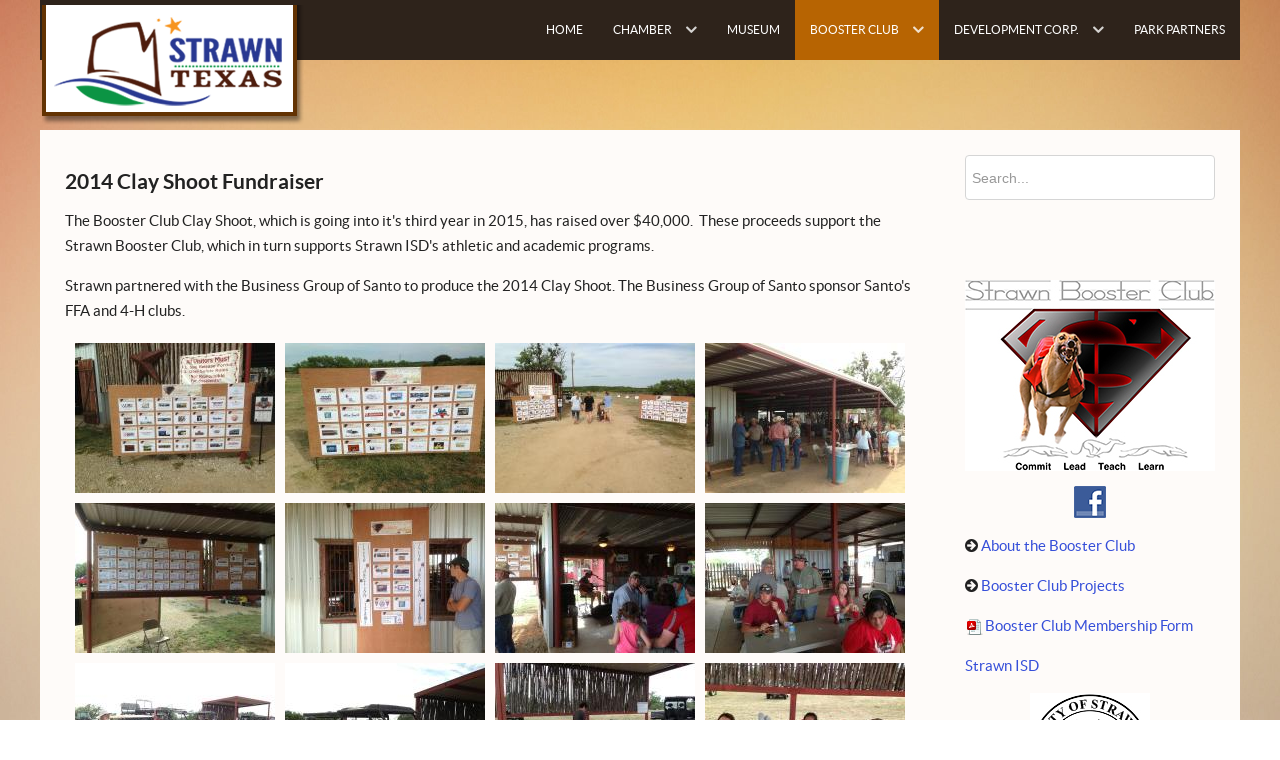

--- FILE ---
content_type: text/html; charset=utf-8
request_url: https://www.strawntx.org/strawn-booster-club/booster-club-projects/35-2014-clay-shoot-fundraiser.html
body_size: 6098
content:
                <!DOCTYPE html>
<html lang="en-GB" dir="ltr">
        
<head>
    
            <meta name="viewport" content="width=device-width, initial-scale=1.0">
        <meta http-equiv="X-UA-Compatible" content="IE=edge" />
        

        
            
         <meta charset="utf-8" />
	<base href="https://www.strawntx.org/strawn-booster-club/booster-club-projects/35-2014-clay-shoot-fundraiser.html" />
	<meta name="keywords" content="santo, shoot, strawn, clay, 2014, group, booster, business, club, programs, academic, partnered, produce, clubs, ffa, sponsor, athletic, turn, raised, $40" />
	<meta name="robots" content="index, follow, noarchive, noimageindex, max-snippet:-1, max-image-preview:large, max-video-preview:-1" />
	<meta name="description" content="booster_club/clay_shoot_2014 The Booster Club Clay Shoot,  which is going into it's third year in 2015,  has raised over $40,000.   These proceeds support the Strawn Booster Club,  which in turn supp" />
	<meta name="generator" content="Open Source Matters" />
	<title>2014 Clay Shoot Fundraiser | Strawn Chamber of Commerce</title>
	
	<link href="https://www.strawntx.org/strawn-booster-club/booster-club-projects/35-2014-clay-shoot-fundraiser.html" rel="canonical" />
	<link href="https://www.strawntx.org/plugins/editors/dropeditor/dropeditor.css" rel="stylesheet" />
	<link href="https://www.strawntx.org/media/dropeditor/customstyles.css" rel="stylesheet" />
	<link href="https://www.strawntx.org/media/dropeditor/titlestyles.css" rel="stylesheet" />
	<link href="/plugins/droppics/masonry/style.css" rel="stylesheet" />
	<link href="/components/com_droppics/assets/css/colorbox.css" rel="stylesheet" />
	<link href="/media/plg_system_jcemediabox/css/jcemediabox.min.css?7d30aa8b30a57b85d658fcd54426884a" rel="stylesheet" />
	<link href="/media/plg_system_jcepro/site/css/content.min.css?86aa0286b6232c4a5b58f892ce080277" rel="stylesheet" />
	<link href="/media/gantry5/assets/css/lightcase.css" rel="stylesheet" />
	<link href="/media/gantry5/engines/nucleus/css-compiled/nucleus.css" rel="stylesheet" />
	<link href="/templates/g5_vermilion/custom/css-compiled/vermilion_11.css" rel="stylesheet" />
	<link href="/media/gantry5/assets/css/bootstrap-gantry.css" rel="stylesheet" />
	<link href="/media/gantry5/engines/nucleus/css-compiled/joomla.css" rel="stylesheet" />
	<link href="/media/jui/css/icomoon.css" rel="stylesheet" />
	<link href="/media/gantry5/assets/css/font-awesome.min.css" rel="stylesheet" />
	<link href="/templates/g5_vermilion/custom/css-compiled/vermilion-joomla_11.css" rel="stylesheet" />
	<link href="/templates/g5_vermilion/custom/css-compiled/custom_11.css" rel="stylesheet" />
	<link href="/templates/g5_vermilion/css/animate.css" rel="stylesheet" />
	<style>
</style>
	<script src="/components/com_droppics/assets/js/droppicsHelper.js"></script>
	<script src="/media/jui/js/jquery.min.js?7ea36aa0a8a8b76cae13604a3c2d0232"></script>
	<script src="/media/jui/js/jquery-noconflict.js?7ea36aa0a8a8b76cae13604a3c2d0232"></script>
	<script src="/media/jui/js/jquery-migrate.min.js?7ea36aa0a8a8b76cae13604a3c2d0232"></script>
	<script src="/components/com_droppics/assets/js/jquery.imagesloaded.min.js"></script>
	<script src="/components/com_droppics/assets/js/jquery.touchSwipe.min.js"></script>
	<script src="/components/com_droppics/assets/js/jquery.colorbox-min.js"></script>
	<script src="/components/com_droppics/assets/js/colorbox.init.js"></script>
	<script src="/plugins/droppics/masonry/jquery.masonry.min.js"></script>
	<script src="/components/com_droppics/assets/js/spin.min.js"></script>
	<script src="/components/com_droppics/assets/js/jquery.esn.autobrowse.js"></script>
	<script src="/plugins/droppics/masonry/script.js"></script>
	<script src="/media/system/js/caption.js?7ea36aa0a8a8b76cae13604a3c2d0232"></script>
	<script src="/media/plg_system_jcemediabox/js/jcemediabox.min.js?7d30aa8b30a57b85d658fcd54426884a"></script>
	<script src="/media/jui/js/bootstrap.min.js?7ea36aa0a8a8b76cae13604a3c2d0232"></script>
	<script src="/templates/g5_vermilion/js/chart.js"></script>
	<script src="/templates/g5_vermilion/js/enllax.js"></script>
	<script>
droppicsBaseUrl="";if(typeof(Droppics)==='undefined'){     Droppics={};}Droppics.ajaxurl = 'https://www.strawntx.org/';jQuery(window).on('load',  function() {
				new JCaption('img.caption');
			});jQuery(document).ready(function(){WfMediabox.init({"base":"\/","theme":"standard","width":"","height":"","lightbox":0,"shadowbox":0,"icons":1,"overlay":1,"overlay_opacity":0.8,"overlay_color":"#000000","transition_speed":500,"close":2,"labels":{"close":"Close","next":"Next","previous":"Previous","cancel":"Cancel","numbers":"{{numbers}}","numbers_count":"{{current}} of {{total}}","download":"Download"},"swipe":true,"expand_on_click":true});});
	</script>
	<!-- Start: Google Structured Data -->
			
<script type="application/ld+json" data-type="gsd">
{
    "@context": "https://schema.org",
    "@type": "BreadcrumbList",
    "itemListElement": [
        {
            "@type": "ListItem",
            "position": 1,
            "name": "Home",
            "item": "https://www.strawntx.org/"
        },
        {
            "@type": "ListItem",
            "position": 2,
            "name": "Booster Club",
            "item": "https://www.strawntx.org/strawn-booster-club.html"
        },
        {
            "@type": "ListItem",
            "position": 3,
            "name": "Booster Club Projects",
            "item": "https://www.strawntx.org/strawn-booster-club/booster-club-projects.html"
        },
        {
            "@type": "ListItem",
            "position": 4,
            "name": "2014 Clay Shoot Fundraiser",
            "item": "https://www.strawntx.org/strawn-booster-club/booster-club-projects/35-2014-clay-shoot-fundraiser.html"
        }
    ]
}
</script>
			<!-- End: Google Structured Data -->

    
                    <!-- Google tag (gtag.js) -->
<script async src="https://www.googletagmanager.com/gtag/js?id=G-YSLRTF907R"></script>
<script>
  window.dataLayer = window.dataLayer || [];
  function gtag(){dataLayer.push(arguments);}
  gtag('js', new Date());

  gtag('config', 'G-YSLRTF907R');
</script>
            




<script>
  (function(i,s,o,g,r,a,m){i['GoogleAnalyticsObject']=r;i[r]=i[r]||function(){
  (i[r].q=i[r].q||[]).push(arguments)},i[r].l=1*new Date();a=s.createElement(o),
  m=s.getElementsByTagName(o)[0];a.async=1;a.src=g;m.parentNode.insertBefore(a,m)
  })(window,document,'script','//www.google-analytics.com/analytics.js','ga');
  ga('create', 'UA-722740-107', 'www.strawntx.org');
  ga('send', 'pageview');
</script>
<!-- Universal Google Analytics Plugin by PB Web Development -->

<link href="/templates/rt_vermilion/favicon.ico?random=136236" rel="shortcut icon" type="image/vnd.microsoft.icon" />
<link rel="apple-touch-icon-precomposed" sizes="144x144" href="/templates/rt_vermilion/apple-touch-icon-144x144-precomposed.png" />
<link rel="apple-touch-icon-precomposed" sizes="114x114" href="/templates/rt_vermilion/apple-touch-icon-114x114-precomposed.png" />
<link rel="apple-touch-icon-precomposed" sizes="72x72" href="/templates/rt_vermilion/apple-touch-icon-72x72-precomposed.png" />
<link rel="apple-touch-icon-precomposed" href="/templates/rt_vermilion/apple-touch-icon-precomposed.png" /></head>

    <body class="gantry site com_content view-article no-layout no-task dir-ltr itemid-305 outline-11 g-offcanvas-left g-default g-style-preset2">
        
                    

        <div id="g-offcanvas"  data-g-offcanvas-swipe="0" data-g-offcanvas-css3="1">
                        <div class="g-grid">                        

        <div class="g-block size-100">
             <div id="mobile-menu-4892-particle" class="g-content g-particle">            <div id="g-mobilemenu-container" data-g-menu-breakpoint="48rem"></div>
            </div>
        </div>
            </div>
    </div>
        <div id="g-page-surround">
            <div class="g-offcanvas-hide g-offcanvas-toggle" role="navigation" data-offcanvas-toggle aria-controls="g-offcanvas" aria-expanded="false"><i class="fa fa-fw fa-bars"></i></div>                        

                                            
        <div class="g-container">        <section id="g-navigation">
                                        <div class="g-grid">                        

        <div class="g-block size-35 nomarginall nopaddingall">
             <div id="logo-5679-particle" class="g-content g-particle">            <a href="/" title="" rel="home" class="g-logo" style="background-image: url(/templates/g5_vermilion/custom/images/website_graphics/_strawn_texas_logo_header.png);">
    </a>
            </div>
        </div>
                    

        <div class="g-block size-65 center nomarginall nopaddingall g-vermilion-menu slot-animation">
             <div id="menu-2875-particle" class="g-content g-particle">            <nav class="g-main-nav" role="navigation" data-g-hover-expand="true">
    <ul class="g-toplevel">
                                                                                                    
        <li class="g-menu-item g-menu-item-type-component g-menu-item-101 g-standard  ">
            <a class="g-menu-item-container" href="/">
                                                                <span class="g-menu-item-content">
                                    <span class="g-menu-item-title" data-hover="Home">Home</span>
            
                    </span>
                                                </a>
                                </li>
    
                                                                                        
        <li class="g-menu-item g-menu-item-type-component g-menu-item-261 g-parent g-standard g-menu-item-link-parent ">
            <a class="g-menu-item-container" href="/strawn-chamber-of-commerce.html">
                                                                <span class="g-menu-item-content">
                                    <span class="g-menu-item-title" data-hover="Chamber">Chamber</span>
            
                    </span>
                    <span class="g-menu-parent-indicator" data-g-menuparent=""></span>                            </a>
                                                        <ul class="g-dropdown g-inactive g-fade g-dropdown-right">
            <li class="g-dropdown-column">
                        <div class="g-grid">
                        <div class="g-block size-100">
            <ul class="g-sublevel">
                <li class="g-level-1 g-go-back">
                    <a class="g-menu-item-container" href="#" data-g-menuparent=""><span>Back</span></a>
                </li>
                                                                                                            
        <li class="g-menu-item g-menu-item-type-alias g-menu-item-298  ">
            <a class="g-menu-item-container" href="/strawn-chamber-of-commerce.html">
                                                                <span class="g-menu-item-content">
                                    <span class="g-menu-item-title" data-hover="About the Chamber of Commerce">About the Chamber of Commerce</span>
            
                    </span>
                                                </a>
                                </li>
    
                                                                                        
        <li class="g-menu-item g-menu-item-type-component g-menu-item-262  ">
            <a class="g-menu-item-container" href="/strawn-chamber-of-commerce/membership-directory.html">
                                                                <span class="g-menu-item-content">
                                    <span class="g-menu-item-title" data-hover="Membership Directory">Membership Directory</span>
            
                    </span>
                                                </a>
                                </li>
    
                                                                                        
        <li class="g-menu-item g-menu-item-type-component g-menu-item-263  ">
            <a class="g-menu-item-container" href="/strawn-chamber-of-commerce/chamber-news.html">
                                                                <span class="g-menu-item-content">
                                    <span class="g-menu-item-title" data-hover="Chamber News">Chamber News</span>
            
                    </span>
                                                </a>
                                </li>
    
                                                                                        
        <li class="g-menu-item g-menu-item-type-component g-menu-item-300  ">
            <a class="g-menu-item-container" href="/strawn-chamber-of-commerce/area-points-of-interest.html">
                                                                <span class="g-menu-item-content">
                                    <span class="g-menu-item-title" data-hover="Area Points of Interest">Area Points of Interest</span>
            
                    </span>
                                                </a>
                                </li>
    
                                                                                        
        <li class="g-menu-item g-menu-item-type-component g-menu-item-301  ">
            <a class="g-menu-item-container" href="/strawn-chamber-of-commerce/keep-strawn-beautiful.html">
                                                                <span class="g-menu-item-content">
                                    <span class="g-menu-item-title" data-hover="Keep Strawn Beautiful">Keep Strawn Beautiful</span>
            
                    </span>
                                                </a>
                                </li>
    
    
            </ul>
        </div>
            </div>

            </li>
        </ul>
            </li>
    
                                                                                        
        <li class="g-menu-item g-menu-item-type-component g-menu-item-302 g-standard  ">
            <a class="g-menu-item-container" href="/strawn-historical-association-and-museum.html">
                                                                <span class="g-menu-item-content">
                                    <span class="g-menu-item-title" data-hover="Museum">Museum</span>
            
                    </span>
                                                </a>
                                </li>
    
                                                                                        
        <li class="g-menu-item g-menu-item-type-component g-menu-item-303 g-parent active g-standard g-menu-item-link-parent ">
            <a class="g-menu-item-container" href="/strawn-booster-club.html">
                                                                <span class="g-menu-item-content">
                                    <span class="g-menu-item-title" data-hover="Booster Club">Booster Club</span>
            
                    </span>
                    <span class="g-menu-parent-indicator" data-g-menuparent=""></span>                            </a>
                                                        <ul class="g-dropdown g-inactive g-fade g-dropdown-right">
            <li class="g-dropdown-column">
                        <div class="g-grid">
                        <div class="g-block size-100">
            <ul class="g-sublevel">
                <li class="g-level-1 g-go-back">
                    <a class="g-menu-item-container" href="#" data-g-menuparent=""><span>Back</span></a>
                </li>
                                                                                                            
        <li class="g-menu-item g-menu-item-type-alias g-menu-item-304  ">
            <a class="g-menu-item-container" href="/strawn-booster-club.html">
                                                                <span class="g-menu-item-content">
                                    <span class="g-menu-item-title" data-hover="About the Booster Club">About the Booster Club</span>
            
                    </span>
                                                </a>
                                </li>
    
                                                                                        
        <li class="g-menu-item g-menu-item-type-component g-menu-item-305 active  ">
            <a class="g-menu-item-container" href="/strawn-booster-club/booster-club-projects.html">
                                                                <span class="g-menu-item-content">
                                    <span class="g-menu-item-title" data-hover="Booster Club Projects">Booster Club Projects</span>
            
                    </span>
                                                </a>
                                </li>
    
    
            </ul>
        </div>
            </div>

            </li>
        </ul>
            </li>
    
                                                                                        
        <li class="g-menu-item g-menu-item-type-component g-menu-item-306 g-parent g-standard g-menu-item-link-parent ">
            <a class="g-menu-item-container" href="/development-corporation-of-strawn.html">
                                                                <span class="g-menu-item-content">
                                    <span class="g-menu-item-title" data-hover="Development Corp.">Development Corp.</span>
            
                    </span>
                    <span class="g-menu-parent-indicator" data-g-menuparent=""></span>                            </a>
                                                        <ul class="g-dropdown g-inactive g-fade g-dropdown-right">
            <li class="g-dropdown-column">
                        <div class="g-grid">
                        <div class="g-block size-100">
            <ul class="g-sublevel">
                <li class="g-level-1 g-go-back">
                    <a class="g-menu-item-container" href="#" data-g-menuparent=""><span>Back</span></a>
                </li>
                                                                                                            
        <li class="g-menu-item g-menu-item-type-alias g-menu-item-307  ">
            <a class="g-menu-item-container" href="/development-corporation-of-strawn.html">
                                                                <span class="g-menu-item-content">
                                    <span class="g-menu-item-title" data-hover="About the Development Corporation">About the Development Corporation</span>
            
                    </span>
                                                </a>
                                </li>
    
                                                                                        
        <li class="g-menu-item g-menu-item-type-component g-menu-item-308  ">
            <a class="g-menu-item-container" href="/development-corporation-of-strawn/dcos-program-criteria.html">
                                                                <span class="g-menu-item-content">
                                    <span class="g-menu-item-title" data-hover="DCOS Program Criteria">DCOS Program Criteria</span>
            
                    </span>
                                                </a>
                                </li>
    
                                                                                        
        <li class="g-menu-item g-menu-item-type-component g-menu-item-309  ">
            <a class="g-menu-item-container" href="/development-corporation-of-strawn/development-corporation-of-strawn-projects.html">
                                                                <span class="g-menu-item-content">
                                    <span class="g-menu-item-title" data-hover="DCOS Projects">DCOS Projects</span>
            
                    </span>
                                                </a>
                                </li>
    
                                                                                        
        <li class="g-menu-item g-menu-item-type-component g-menu-item-3055  ">
            <a class="g-menu-item-container" href="/development-corporation-of-strawn/dcos-agendas-and-minutes.html">
                                                                <span class="g-menu-item-content">
                                    <span class="g-menu-item-title" data-hover="DCOS Agendas &amp; Minutes">DCOS Agendas &amp; Minutes</span>
            
                    </span>
                                                </a>
                                </li>
    
    
            </ul>
        </div>
            </div>

            </li>
        </ul>
            </li>
    
                                                                                        
        <li class="g-menu-item g-menu-item-type-url g-menu-item-318 g-standard  ">
            <a class="g-menu-item-container" href="https://ppmsp-partners.org/" target="_blank">
                                                                <span class="g-menu-item-content">
                                    <span class="g-menu-item-title" data-hover="Park Partners">Park Partners</span>
            
                    </span>
                                                </a>
                                </li>
    
    
    </ul>
</nav>
            </div>
        </div>
            </div>
            
    </section></div>
                                    
                                
    
    
            <div class="g-container">    <section id="g-main" class="g-wrapper">
                            <div class="g-grid">                        

        <div class="g-block size-75">
             <section id="g-mainbody">
                                        <div class="g-grid">                        

        <div class="g-block size-100">
             <div class="g-content">
                                                            <div class="platform-content row-fluid"><div class="span12"><div class="item-page" itemscope itemtype="https://schema.org/Article">
	<meta itemprop="inLanguage" content="en-GB" />
	
		
			<div class="page-header">
		<h2 itemprop="headline">
			2014 Clay Shoot Fundraiser		</h2>
							</div>
					
		
	
	
		
								<div itemprop="articleBody">
		<p>The Booster Club Clay Shoot, which is going into it's third year in 2015, has raised over $40,000.&nbsp; These proceeds support the Strawn Booster Club, which in turn supports Strawn ISD's athletic and academic programs.</p>
<p>Strawn partnered with the Business Group of Santo to produce the 2014 Clay Shoot. The Business Group of Santo sponsor Santo's FFA and 4-H clubs.</p>
<p style="text-align: center;"><div id="droppicsgallery17" data-id="17" class="droppicsgallery droppicsgallerymasonry droppicslightbox" data-useinfinite="0" data-infiniteajax="10" data-infinitefirst="12" data-listchid="17,15"><div class="droppicspictures"><div class="wimg droppicslightbox" ><a  class="" href="https://www.strawntx.org/images/com_droppics/17/img_6023_w.jpg" ><img class="img14 img"  src="https://www.strawntx.org/images/com_droppics/17/thumbnails/img_6023_w.jpg"  alt="img_6023_w" title="" /></a></div><div class="wimg droppicslightbox" ><a  class="" href="https://www.strawntx.org/images/com_droppics/17/img_6024_w.jpg" ><img class="img15 img"  src="https://www.strawntx.org/images/com_droppics/17/thumbnails/img_6024_w.jpg"  alt="img_6024_w" title="" /></a></div><div class="wimg droppicslightbox" ><a  class="" href="https://www.strawntx.org/images/com_droppics/17/img_6025_w.jpg" ><img class="img16 img"  src="https://www.strawntx.org/images/com_droppics/17/thumbnails/img_6025_w.jpg"  alt="img_6025_w" title="" /></a></div><div class="wimg droppicslightbox" ><a  class="" href="https://www.strawntx.org/images/com_droppics/17/img_6027_w.jpg" ><img class="img17 img"  src="https://www.strawntx.org/images/com_droppics/17/thumbnails/img_6027_w.jpg"  alt="img_6027_w" title="" /></a></div><div class="wimg droppicslightbox" ><a  class="" href="https://www.strawntx.org/images/com_droppics/17/img_6030_w.jpg" ><img class="img18 img"  src="https://www.strawntx.org/images/com_droppics/17/thumbnails/img_6030_w.jpg"  alt="img_6030_w" title="" /></a></div><div class="wimg droppicslightbox" ><a  class="" href="https://www.strawntx.org/images/com_droppics/17/img_6032_w.jpg" ><img class="img19 img"  src="https://www.strawntx.org/images/com_droppics/17/thumbnails/img_6032_w.jpg"  alt="img_6032_w" title="" /></a></div><div class="wimg droppicslightbox" ><a  class="" href="https://www.strawntx.org/images/com_droppics/17/img_6033_w.jpg" ><img class="img20 img"  src="https://www.strawntx.org/images/com_droppics/17/thumbnails/img_6033_w.jpg"  alt="img_6033_w" title="" /></a></div><div class="wimg droppicslightbox" ><a  class="" href="https://www.strawntx.org/images/com_droppics/17/img_6037_w.jpg" ><img class="img21 img"  src="https://www.strawntx.org/images/com_droppics/17/thumbnails/img_6037_w.jpg"  alt="img_6037_w" title="" /></a></div><div class="wimg droppicslightbox" ><a  class="" href="https://www.strawntx.org/images/com_droppics/17/img_6042_w.jpg" ><img class="img22 img"  src="https://www.strawntx.org/images/com_droppics/17/thumbnails/img_6042_w.jpg"  alt="img_6042_w" title="" /></a></div><div class="wimg droppicslightbox" ><a  class="" href="https://www.strawntx.org/images/com_droppics/17/img_6047_w.jpg" ><img class="img24 img"  src="https://www.strawntx.org/images/com_droppics/17/thumbnails/img_6047_w.jpg"  alt="img_6047_w" title="" /></a></div><div class="wimg droppicslightbox" ><a  class="" href="https://www.strawntx.org/images/com_droppics/17/img_6048_w.jpg" ><img class="img25 img"  src="https://www.strawntx.org/images/com_droppics/17/thumbnails/img_6048_w.jpg"  alt="img_6048_w" title="" /></a></div><div class="wimg droppicslightbox" ><a  class="" href="https://www.strawntx.org/images/com_droppics/17/img_6056_w.jpg" ><img class="img26 img"  src="https://www.strawntx.org/images/com_droppics/17/thumbnails/img_6056_w.jpg"  alt="img_6056_w" title="" /></a></div><div class="wimg droppicslightbox" ><a  class="" href="https://www.strawntx.org/images/com_droppics/17/img_6059_w.jpg" ><img class="img27 img"  src="https://www.strawntx.org/images/com_droppics/17/thumbnails/img_6059_w.jpg"  alt="img_6059_w" title="" /></a></div></div></div><div class="clr"></div><script type="text/javascript">var initGallery = true; var masonry_category_id= 17; var masonry_hash = window.location.hash; masonry_hash = masonry_hash.replace('#',''); var masonry_cat_id_click= '';
                if (masonry_hash !== '') {
                    var hasha = masonry_hash.split('-');
                    var re = new RegExp("^([0-9]+)$");
                    var hash_category_id = hasha[0];        
                    if (!re.test(hash_category_id)) { hash_category_id = 0;}
                    if(hash_category_id) {initGallery = false; }
                }
                  </script><script type="text/javascript">loadHeadStyle("#droppicsgallery17 .img {     width : 200px;     border-radius : 0px;     --moz-border-radius : 0px;     --webkit-border-radius : 0px;}#droppicsgallery17 .wimg > a {     width : 200px;}#droppicsgallery17 .droppicspictures .wimg {     margin : 5px;     padding : 0px;     border-radius : 0px;     --moz-border-radius : 0px;     --webkit-border-radius : 0px;}#droppicsgallery17 .wcat span {     width : 200px;     margin : 0px;}#droppicsgallery17.droppicsgallerymasonry .droppicscats .wimg {height : 222px;width : 222px;}.droppicsgallerymasonry .droppicscatslink span {margin-right:10px;margin-left:10px;}","droppicsgalleryStyle17")</script></p> 	</div>

	
							</div></div></div>
    
            
    </div>
        </div>
            </div>
            
    </section>
        </div>
                    

        <div class="g-block size-25">
             <section id="g-sidebar">
                                        <div class="g-grid">                        

        <div class="g-block size-100">
             <div id="search-7557-particle" class="g-content g-particle">            <div id="g-search-search-7557" class="g-search ">
                <form action="/component/search/" method="post">
            <input type="text" name="searchword" placeholder="Search..." size="30" maxlength="200" value="" title="">
            <input type="hidden" name="task" value="search">
        </form>
            </div>
            </div>
        </div>
            </div>
                            <div class="g-grid">                        

        <div class="g-block size-100">
             <div class="g-content">
                                    <div class="platform-content"><div class="moduletable  nopaddingtop">
						

<div class="custom nopaddingtop"  >
	<p style="text-align: center;"><img style="display: block; margin-left: auto; margin-right: auto;" alt="Strawn Booster Club" src="/images/website_graphics/logo/_strawn_booster_club_logo_250w.jpg" /></p>
<p><a href="https://www.facebook.com/StrawnBoosterClub" target="_self"><img style="display: block; margin-left: auto; margin-right: auto;" alt="Like Us on Facebook" src="/images/website_graphics/social_icons/fb_logo_32.png" /></a></p>
<p><i class="fa fa-arrow-circle-right"></i> <a href="/strawn-booster-club.html" target="_self">About the Booster Club</a></p>
<p><i class="fa fa-arrow-circle-right"></i> <a href="/strawn-booster-club/booster-club-projects.html" target="_self">Booster Club Projects</a></p>
<p><a href="/images/booster_club_forms/strawn_booster_club_membership_application_w.pdf" target="_blank" class="wf_file"><img class="wf_file_icon" style="border: 0px; vertical-align: middle;" alt="pdf" src="/media/jce/icons/pdf.png" /><span class="wf_file_text">Booster Club Membership Form</span></a></p>
<p><a href="http://www.strawnschool.net/" target="_self">Strawn ISD</a></p></div>
		</div></div><div class="platform-content"><div class="moduletable  nopaddingtop">
						

<div class="custom nopaddingtop"  >
	<p style="text-align: center;"><a href="http://www.strawntx.com/" target="_self"><img style="display: block; margin-left: auto; margin-right: auto; margin-bottom: 10px;" title="Visit the City of Strawn Website" alt="Visit the City of Strawn Website" src="/images/website_graphics/logo/stawn_city_seal_120w.jpg" /></a></p>
<p><a href="http://texasfortstrail.com/" target="_self"><img style="display: block; margin-left: auto; margin-right: auto; margin-bottom: 10px;" alt="texas forts trail logo" src="/images/website_graphics/logo/texas_forts_trail_logo_120w.jpg" /></a></p>
<p><a href="http://www.texasmidwest.org" target="_self"><img style="display: block; margin-left: auto; margin-right: auto;" alt="texas midwest logo" src="/images/website_graphics/logo/texas_midwest_logo_100w.jpg" /></a></p>
<p><a href="http://www.ktb.org/" target="_self"><img style="display: block; margin-left: auto; margin-right: auto; margin-bottom: 10px;" alt="Keep Texas Beautiful" src="/images/website_graphics/logo/keep_texas_beautiful_120w.jpg" /></a></p></div>
		</div></div>
            
        </div>
        </div>
            </div>
            
    </section>
        </div>
            </div>
    
    </section>
    </div>
                                        
        <div class="g-container">        <section id="g-copyright">
                                        <div class="g-grid">                        

        <div class="g-block size-91">
             <div class="g-content">
                                    <div class="platform-content"><div class="moduletable ">
						

<div class="custom"  >
	<p>Strawn Chamber of Commerce | 117 Central Ave | P.O. Box 278 | Strawn, Texas 76475 | <a href="tel:+12545950197">254-595-0197</a></p>
<p>Copyright ©2026 Strawn Chamber of Commerce, Strawn Booster Club, Development Corporation of Strawn, Strawn Museum. All rights reserved.</p>
<p><a href="/sitemap.html">Sitemap</a> | website by <a href="http://www.pro-epic.com" target="_blank" rel="noopener">Pro Epic</a></p></div>
		</div></div>
            
        </div>
        </div>
                    

        <div class="g-block size-9 nopaddingbottom">
             <div id="totop-7311-particle" class="g-content g-particle">            <div class=" g-particle">
    <div class="g-totop">
        <a href="#" id="g-totop" rel="nofollow"></a>
    </div>
</div>
            </div>
        </div>
            </div>
            
    </section></div>
                                
                        

        </div>
                    

                        <script type="text/javascript" src="/media/gantry5/assets/js/main.js"></script>
    <script type="text/javascript" src="/media/gantry5/assets/js/lightcase.js"></script>
    <script type="text/javascript">jQuery(document).ready(function($) { jQuery('[data-rel^=lightcase]').lightcase({maxWidth: '100%', maxHeight: '100%', video: {width: '1280', height: '720'}}); });</script>
    <script type="text/javascript">
        function setAttributes(el, attrs) {
          for(var key in attrs) {
            el.setAttribute(key, attrs[key]);
          }
        }
                setAttributes(document.getElementById("g-page-surround"), {"data-enllax-type": "background", "data-enllax-ratio": "-0.3", "data-enllax-direction": "vertical"});
            </script>
    

    

        
    </body>
</html>


--- FILE ---
content_type: text/css; charset=utf-8
request_url: https://www.strawntx.org/plugins/droppics/masonry/style.css
body_size: 424
content:
/** 
 * Droppics
 * 
 * We developed this code with our hearts and passion.
 * We hope you found it useful, easy to understand and to customize.
 * Otherwise, please feel free to contact us at contact@joomunited.com *
 * @package Droppics
 * @copyright Copyright (C) 2013 JoomUnited (http://www.joomunited.com). All rights reserved.
 * @copyright Copyright (C) 2013 Damien Barrère (http://www.crac-design.com). All rights reserved.
 * @license GNU General Public License version 2 or later; http://www.gnu.org/licenses/gpl-2.0.html
 */

 .droppicsgallerymasonry {
    margin-top: 20px;
    margin: 0 auto;
    width: 100%;
}

.droppicsgallerymasonry .wimg {
    position: relative;
    float: left;
    text-align: center;
    margin: 20px;
}
.droppicsgallerymasonry .droppicspictures {
    margin: 0 auto;
}
.droppicsgallerymasonry .droppicspictures div.wimg a {
    display: block;
    position: relative;   
    padding:0;
    margin:0;
}

.droppicsgallerymasonry .droppicspictures div.wimg a, .droppicsgallerymasonry .droppicspictures div.wimg a img, .droppicsgallerymasonry .droppicspictures div.wimg a:hover {
    border: none !important;
    background: none !important; 
}

.droppicsgallerymasonry .droppicspictures .img {
    text-align: center;
    border-style: solid;
    vertical-align: bottom;
}

.droppicsgallerymasonry .clr {
    clear: both;
}

.droppicscats {
    position: relative;
}

.droppicsgallerymasonry .droppicscatslink {
    position: absolute;
    top: 0;
    left: 0;
}

.droppicsgallerymasonry span {
    position: absolute;
    display: inline-block;
    font-weight: bold;
    font-size: 16px;
    line-height: 1.3;
    left: 0;
    bottom: -10px;
    width: 100%;
}

.droppicsspinnerwrapper {
    clear: left;
    position: relative;
    height: 30px;
}


.droppicsgallerymasonry .backlink {
    position: relative;
    height: 150px;
    text-align: center;
}
.droppicsgallerymasonry .backlink .droppicscatslink {
    position: relative;
    line-height: 150px;
}
.droppicsgallerymasonry .backlink .back_img {
    display: inline-block;
    vertical-align: middle;
}
.droppicsgallerymasonry .backlink.wcat span {
    position: relative;
    bottom: 0;
    width: auto !important;
    margin-left: 10px !important;
}

@media only screen and (max-width: 600px) {
    .droppicsgallerymasonry .droppicspictures {
        max-width: 100%;
        width: 100%;
    }
    .droppicsgallerymasonry .wimg {
        max-width: 100%;
    }
    .droppicsgallerymasonry .droppicspictures div.wimg a {
        max-width: 100%;
    }
    .droppicsgallerymasonry .droppicspictures .img {
        max-width: 100%;
    }
}

--- FILE ---
content_type: text/css; charset=utf-8
request_url: https://www.strawntx.org/components/com_droppics/assets/css/colorbox.css
body_size: 1499
content:
/*
    Colorbox Core Style:
    The following CSS is consistent between example themes and should not be altered.
*/
#colorbox.droppics, #cboxOverlay.droppics, #colorbox.droppics #cboxWrapper{position:absolute; top:0; left:0; z-index:9999; overflow:visible;}
#cboxOverlay.droppics {position:fixed; width:100%; height:100%;}
#colorbox.droppics #cboxMiddleLeft, #colorbox.droppics #cboxBottomLeft{clear:left;}
#colorbox.droppics #cboxContent{position:relative;}
#colorbox.droppics #cboxLoadedContent{overflow:auto; -webkit-overflow-scrolling: touch;}
#colorbox.droppics #cboxTitle{margin:0;}
#colorbox.droppics #cboxLoadingOverlay, #colorbox.droppics #cboxLoadingGraphic{position:absolute; top:0; left:0; width:100%; height:100%;}
#colorbox.droppics #cboxPrevious, #colorbox.droppics #cboxNext, #colorbox.droppics #cboxClose, #colorbox.droppics #cboxSlideshow{cursor:pointer;outline: none;}
#colorbox.droppics .cboxPhoto{float:left; margin:auto; border:0; display:block; max-width:none; -ms-interpolation-mode:bicubic;}
#colorbox.droppics .cboxIframe{width:100%; height:100%; display:block; border:0;}
#colorbox.droppics, #colorbox.droppics #cboxContent, #colorbox.droppics #cboxLoadedContent{box-sizing:content-box; -moz-box-sizing:content-box; -webkit-box-sizing:content-box;}

/*
    User Style:
    Change the following styles to modify the appearance of Colorbox.  They are
    ordered & tabbed in a way that represents the nesting of the generated HTML.
*/
#cboxOverlay.droppics {background:#000;}
#colorbox.droppics {outline:0;}
#colorbox.droppics #cboxContent{margin-top:0px; overflow:visible; background: #fff ;webkit-border-radius: 4px;-moz-border-radius: 4px;-ms-border-radius: 4px;-o-border-radius: 4px;border-radius: 4px;}
#colorbox.droppics .cboxIframe{background:#fff;}
#colorbox.droppics         #cboxError{padding:50px; border:1px solid #ccc;}
#colorbox.droppics         #cboxLoadedContent{margin: 0; border: 8px solid #FFF;webkit-border-radius: 4px;-moz-border-radius: 4px;-ms-border-radius: 4px;-o-border-radius: 4px;border-radius: 4px;background:#fff; padding:1px;}
#colorbox.droppics         #cboxLoadingGraphic{background:url(../images/loading.gif) no-repeat center center;}
#colorbox.droppics         #cboxLoadingOverlay{background: transparent;webkit-border-radius: 4px;-moz-border-radius: 4px;-ms-border-radius: 4px;-o-border-radius: 4px;border-radius: 4px;}
#colorbox.droppics #cboxTitle {
    position:absolute; bottom:-35px; left:10px;
    top: auto; left: auto;
    border: none;
    color:#cdcdcd;text-align:left;overflow: hidden;-o-text-overflow: ellipsis;text-overflow: ellipsis;white-space: nowrap;width: 90%;
}
#colorbox.droppics  #cboxCurrent{
    position:absolute;
    top:-22px; right:205px; text-indent:-9999px;
    bottom: auto; right: auto;
    -webkit-border-radius: 0;
    -moz-border-radius: 0;
    border-radius: 0;
    border: none;
    background-color: transparent;
}

/* these elements are buttons, and may need to have additional styles reset to avoid unwanted base styles */
/*#cboxPrevious, #cboxNext, #cboxSlideshow, #cboxClose {border:0; padding:0; margin:0; overflow:visible; text-indent:-9999px; width:20px; height:20px; position:absolute; top:-20px; background:url(../images/controls.png) no-repeat 0 0;}*/
#colorbox.droppics #cboxPrevious, #colorbox.droppics #cboxNext, #colorbox.droppics #cboxSlideshow, #colorbox.droppics  #cboxClose {border:0; padding:0; margin:0; overflow:visible;}
#colorbox.droppics #cboxCurrent, #colorbox.droppics #cboxPrevious, #colorbox.droppics #cboxNext, #colorbox.droppics #cboxSlideshow {
    -webkit-border-radius: 0;
    -moz-border-radius: 0;
    border-radius: 0;
    -webkit-box-shadow: none;
    -moz-box-shadow: none;
    box-shadow: none;
}

/* avoid outlines on :active (mouseclick), but preserve outlines on :focus (tabbed navigating) */
#colorbox.droppics  #cboxPrevious:active, #colorbox.droppics #cboxNext:active, #colorbox.droppics #cboxSlideshow:active, #colorbox.droppics #cboxClose:active {outline:0;}

#colorbox.droppics       #cboxPrevious{
    position: absolute;
    top: 0;
    left: 5px;
    bottom: auto;
    right: auto;
    background: url(../images/prev.png) no-repeat center left !important;
    width: 100px;
    height: 100%;
    text-indent: -9999px;
    opacity: 0.2;
}
#colorbox.droppics       #cboxPrevious:hover{opacity: 1;}
#colorbox.droppics       #cboxNext{
    position: absolute;
    top: 0;
    right: 5px;
    bottom: auto;
    left: auto;
    background: url(../images/next.png) no-repeat center right !important;
    width: 100px;
    height: 100%;
    text-indent: -9999px;
    opacity: 0.2;
}
#colorbox.droppics       #cboxNext:hover{opacity: 1;}
#colorbox.droppics     #cboxClose{
    position: absolute;
    bottom: -40px;
    right: 0;
    top: auto; left: auto;
    display: block;
    background: url(../images/close.png) no-repeat top center;
    width: 27px;
    height: 27px;
    text-indent: -9999px;
    border-width: 0px;
}
/*#cboxClose:hover{background-position:-50px -25px;}*/
.cboxSlideshow_on #cboxPrevious, .cboxSlideshow_off #cboxPrevious{right:66px;}
.cboxSlideshow_on #cboxSlideshow{background-position:-75px -25px; right:44px;}
.cboxSlideshow_on #cboxSlideshow:hover{background-position:-100px -25px;}
.cboxSlideshow_off #cboxSlideshow{background-position:-100px 0px; right:44px;}
.cboxSlideshow_off #cboxSlideshow:hover{background-position:-75px -25px;}


#colorbox.droppics .showcaption, .showcaption {
    display: inline-block;
    background: #FFF;
    padding: 0;
    padding-bottom: 20px;
    position: relative;
    z-index: 0;
    text-decoration: none;
    vertical-align: middle;
    box-shadow: 1px 1px 12px #CCC;
    -moz-box-shadow: 1px 1px 12px #CCC;
    -webkit-box-shadow: 1px 1px 12px #CCC;
}
#colorbox.droppics .showcaption img, .droppicssingleimage.showcaption img {
    margin-bottom: 5px;
    text-align: center;
    border-style: solid;
}

#colorbox.droppics .showcaption span, .showcaption span {
    font-weight: bold;
    font-size: 14px;
    position: absolute;
    display: inline-block;
    left: 0;
    bottom: 0;
    width: 100%;
    text-align: center;
    padding: 0 2px;
    background-color: #fff;
}

#colorbox.droppics .droppicsvideo > a {

}
.droppicssinglevideo {
    position: relative;
}
.droppicsvideo  i.video, .droppicssinglevideo  i.video {
    width: 32px;
    height: 32px;
    display: inline-block;
    position: absolute;
    right: 16px;
    top: 0;
    background: url("../images/play.png")
}
#colorbox.droppics .droppicsgallerymasonry .droppicsvideo i.video, .droppicsgallerypolaroid .droppicsvideo i.video{
    right: 0px;
}


/* Droppics */
.droppicssingleimage.showcaption {
    box-shadow: none;
    -moz-box-shadow: none;
    -webkit-box-shadow: none;
    max-width: 100%;
}
.droppicssingleimage.showcaption img, .droppicssingleimage img, .videoWrapper iframe  {
    max-width: 100%;
}
.videoWrapper.droppicsEmbedVideo {
    height: 0;
    position: relative;
}
.videoWrapper.droppicsEmbedVideo iframe {
    position: absolute;
    top: 0; left: 0;
    width: 100%; height: 100%;
}
@media only screen and (max-width: 600px) {
    .droppicssingleimage.showcaption img {
        margin: 0 !important;
    }
}

@media only screen and (max-width: 400px) {
    .droppicssingleimage.showcaption {
        padding-bottom: 0px !important;
    }
    .showcaption span {
        position: relative !important;
    }
}

--- FILE ---
content_type: text/css; charset=utf-8
request_url: https://www.strawntx.org/templates/g5_vermilion/custom/css-compiled/vermilion_11.css
body_size: 20581
content:
/*59ac7141073bcf728a0739df6583ccf9*/
@charset "UTF-8";
.g-content{margin:0.625rem;padding:0.938rem}.g-flushed .g-content{margin:0;padding:0}body{font-size:1rem;line-height:1.5}h1{font-size:2.25rem}h2{font-size:1.9rem}h3{font-size:1.5rem}h4{font-size:1.15rem}h5{font-size:1rem}h6{font-size:0.85rem}small{font-size:0.875rem}cite{font-size:0.875rem}sub,sup{font-size:0.75rem}code,kbd,pre,samp{font-size:1rem;font-family:"Menlo", "Monaco", monospace}textarea,select[multiple=multiple],input[type="color"],input[type="date"],input[type="datetime"],input[type="datetime-local"],input[type="email"],input[type="month"],input[type="number"],input[type="password"],input[type="search"],input[type="tel"],input[type="text"],input[type="time"],input[type="url"],input[type="week"],input:not([type]){border-radius:0.1875rem}body{color:#222222;background:#ffffff;line-height:25px;font-size:15px}body p{margin:0 0 15px 0}@media only all and (min-width:30.01rem) and (max-width:47.99rem){body .g-container{width:100%}}a{color:#364fd9;transition:all 0.2s}a:hover{color:inherit}.g-totop a{color:#ffffff;background:#364fd9;display:inline-block;text-align:center;float:right;padding:3px;line-height:35px;width:40px;height:40px;margin-bottom:25px;border-radius:100%}.g-totop a:before{font-family:FontAwesome;content:""}@media only all and (max-width:47.99rem){.rt-branding{margin-top:25px !important;margin-bottom:0}}.rt-powered-by{display:block;background:url('../../images/utilities/rockettheme.png') 0 0 no-repeat;width:179px;height:38px;opacity:0.5;transform:translateZ(0px);transition:opacity 0.2s ease-in}@media only all and (max-width:47.99rem){.rt-powered-by{margin:0 auto}}.rt-powered-by:hover{opacity:1}.rt-title-tag{display:block;font-size:17.25px;font-weight:normal;text-transform:none;opacity:0.8}@media only all and (max-width:47.99rem){.rt-title-tag{font-size:16.5px;line-height:27.5px}}.rt-tags{list-style:none;margin:0;padding:0}.rt-tags li{display:inline;margin:1px;padding:5px 8px;line-height:34px;background:rgba(0, 0, 0, 0.25)}body .rt-floatright{float:right;margin-left:15px;margin-right:0}.title{font-weight:bold}.rt-title-large .title{font-size:27.75px;line-height:36.25px;text-transform:none}body .rt-center{text-align:center}.gantry-row{margin:0 -15px}.gantry-width-50{width:50%}.gantry-width-20{width:20%}.gantry-width-25{width:25%}.gantry-width-30{width:30%}.gantry-width-33{width:33.333333333%}.gantry-width-40{width:40%}.gantry-width-60{width:60%}.gantry-width-66{width:66%}.gantry-width-70{width:70%}.gantry-width-75{width:75%}.gantry-width-80{width:80%}.gantry-width-spacer{margin:0 15px}.gantry-width-10,.gantry-width-20,.gantry-width-25,.gantry-width-30,.gantry-width-33,.gantry-width-40,.gantry-width-50,.gantry-width-60,.gantry-width-66,.gantry-width-70,.gantry-width-75,.gantry-width-80,.gantry-width-90{float:left}@media only all and (max-width:47.99rem){.gantry-width-10,.gantry-width-20,.gantry-width-25,.gantry-width-30,.gantry-width-33,.gantry-width-40,.gantry-width-50,.gantry-width-60,.gantry-width-66,.gantry-width-70,.gantry-width-75,.gantry-width-80,.gantry-width-90{width:100%}}.gantry-block-center{margin:auto;float:none !important}.rt-margin-auto{margin:auto;float:none !important}.blog-featured .icon-calendar,.blog .icon-calendar{display:none}.blog-featured .muted,.blog .muted{color:inherit}.blog-featured dl.article-info,.blog dl.article-info{margin-bottom:20px;margin-top:0}.blog-featured dl.article-info .create,.blog-featured dl.article-info .createdby,.blog-featured dl.article-info .published,.blog dl.article-info .create,.blog dl.article-info .createdby,.blog dl.article-info .published{font-size:90%;line-height:20px;margin-left:0}.blog-featured dl.article-info .create:before,.blog-featured dl.article-info .createdby:before,.blog-featured dl.article-info .published:before,.blog dl.article-info .create:before,.blog dl.article-info .createdby:before,.blog dl.article-info .published:before{font-family:FontAwesome;margin-right:2px;text-shadow:none}.blog-featured dl.article-info .create:before,.blog-featured dl.article-info .published:before,.blog dl.article-info .create:before,.blog dl.article-info .published:before{content:""}.blog-featured dl.article-info .createdby:before,.blog dl.article-info .createdby:before{content:""}.blog-featured h2{font-size:28px;line-height:32.4px}.module-title{margin-bottom:15px}.rt-image{position:relative}.rt-image img{border-radius:3px}.rt-image.with-attribution{display:block}.rt-image.with-attribution .rt-attribution{position:absolute;top:0;left:0;width:100%;height:100%;color:#ffffff;background:rgba(0, 0, 0, 0.5);opacity:0;visibility:hidden;transition:all 0.2s ease-in-out}.rt-image.with-attribution .rt-attribution a{color:#ffffff !important;position:absolute;top:50%;left:50%;transform:translate(-50%, -50%)}.rt-image.with-attribution:hover .rt-attribution{opacity:1;visibility:visible}.rt-square{border-radius:0 !important}.rt-square .moduletable{border-radius:0 !important}.rt-grey-box{color:#ffffff;background:#3B3B3B;padding:15px;width:90px;height:90px;font-size:2em;text-align:center;line-height:60px}body .rt-floatleft{float:left;margin-right:15px;margin-left:0}canvas{height:auto !important;width:100% !important}.rt-transparent-image{opacity:0.5;transition:opacity 0.2s ease-in-out;backface-visibility:hidden}.rt-transparent-image:hover{opacity:1}ul.menu,ul.mod-list{list-style:none;margin:0 -15px;padding:0}ul.menu li,ul.mod-list li{margin-bottom:5px}ul.menu li a,ul.menu li .separator,ul.menu li .item,ul.mod-list li a,ul.mod-list li .separator,ul.mod-list li .item{display:block;text-decoration:none;padding:5px 20px;border-radius:3px}ul.menu li a:before,ul.menu li .separator:before,ul.menu li .item:before,ul.mod-list li a:before,ul.mod-list li .separator:before,ul.mod-list li .item:before{content:"";font-family:FontAwesome;margin-right:10px;display:inline}ul.menu ul,ul.mod-list ul{list-style:none}.rt-uppercase{text-transform:uppercase}.rt-lowercase{text-transform:lowercase}@media only all and (max-width:47.99rem){.rt-phone-center,.features-title{text-align:center}}.rt-big-title .title{font-size:37.5px;line-height:50px}@media only all and (min-width:48rem) and (max-width:59.99rem){.rt-big-title .title{font-size:30px}}@media only all and (max-width:47.99rem){.rt-big-title .title{font-size:24px}}.rt-title-divider{display:block;height:1px;border-top:1px solid;width:25%;margin:35px auto;opacity:0.5}.rt-left{text-align:left}.rt-button-group{display:block}.title-icon.fa{margin-right:5px}.title-icon-left{margin-left:5px}.g-logo{display:block;margin:0 auto;padding:15px 10px;position:absolute;top:0;background-color:#364fd9;background-repeat:no-repeat;background-position:center;width:80px;height:65px;box-sizing:content-box}@media only all and (max-width:47.99rem){.g-logo{position:static;margin:0 auto -40px auto}}.promo1{font-family:"lato-light", "Verdana", "Helvetica", "Arial", sans-serif;letter-spacing:-1px;font-size:45px;line-height:57.5px}.promo1 em,.promo1 strong{font-family:"lato", "Verdana", "Helvetica", "Arial", sans-serif}@media only all and (min-width:48rem) and (max-width:59.99rem){.promo1{font-size:42px;line-height:52.5px}}@media only all and (min-width:30.01rem) and (max-width:47.99rem){.promo1{font-size:39px;line-height:45px}}@media only all and (max-width:30rem){.promo1{font-size:30px;line-height:37.5px}}.promo2{font-family:"lato-italic", "Verdana", "Helvetica", "Arial", sans-serif;font-size:22.5px;line-height:37.5px}@media only all and (min-width:48rem) and (max-width:59.99rem){.promo2{font-size:19.5px;line-height:32.5px}}@media only all and (max-width:47.99rem){.promo2{font-size:18px;line-height:30px}}.rt-large-button{font-size:2em;padding:2% 3%}.rt-large-button.readon{font-size:2em;padding:2% 3%}.rds-info{margin:0 5px}.rds-info [class*="rt-data"]{display:inline-block;height:15px;margin-right:5px;vertical-align:middle;width:15px}.rt-data-1{background:#D95240}.rt-data-2{background:#6FC6A0}.rt-data-3{background:#D6A842}.rt-data-4{background:#6FB4C5}.rt-data-5{background:#D49245}input::-webkit-input-placeholder,textarea::-webkit-input-placeholder{color:#999}html body * span.clear,html body * div.clear,html body * li.clear,html body * dd.clear{background:none;border:0;clear:both;display:block;float:none;font-size:0;list-style:none;margin:0;padding:0;overflow:hidden;visibility:hidden;width:0;height:0}@media only all and (min-width:48rem) and (max-width:59.99rem){.tablet-100{width:100% !important;flex:0 100% !important}}@media only all and (max-width:47.99rem){.center-mobile{text-align:center !important}}@media only all and (max-width:30rem){.center-smallmobile{text-align:center !important}}small{font-size:0.85em}@media only all and (min-width:75rem){span[class*="visible-large"]{display:inline !important}}@media only all and (max-width:47.99rem){.g-branding{text-align:center}}.rt-text-accent1{color:#364fd9}.rt-text-accent2{color:#feb948}.rt-text-accent3{color:#5ec0c3}#g-page-surround{overflow:hidden;background-color:#f6f1ed;background-image:url('../../images/backgrounds/pagesurround/preset2/background.jpg');background-repeat:no-repeat;background-position:top center;background-size:100% 1600px;background-attachment:fixed;min-height:1000px}@media print{#g-page-surround{background:#fff !important;color:#000 !important}}@font-face{font-family:"lato";font-style:normal;font-weight:400;src:url('../../fonts/lato/lato-regular/lato-regular-webfont.eot#iefix') format("embedded-opentype"), url('../../fonts/lato/lato-regular/lato-regular-webfont.woff2') format("woff2"), url('../../fonts/lato/lato-regular/lato-regular-webfont.woff') format("woff"), url('../../fonts/lato/lato-regular/lato-regular-webfont.ttf') format("truetype"), url('../../fonts/lato/lato-regular/lato-regular-webfont.svg#lato') format("svg")}@font-face{font-family:"lato";font-style:normal;font-weight:700;src:url('../../fonts/lato/lato-bold/lato-bold-webfont.eot#iefix') format("embedded-opentype"), url('../../fonts/lato/lato-bold/lato-bold-webfont.woff2') format("woff2"), url('../../fonts/lato/lato-bold/lato-bold-webfont.woff') format("woff"), url('../../fonts/lato/lato-bold/lato-bold-webfont.ttf') format("truetype"), url('../../fonts/lato/lato-bold/lato-bold-webfont.svg#lato') format("svg")}@font-face{font-family:"lato-light";font-style:normal;font-weight:400;src:url('../../fonts/lato-light/lato-light/lato-light-webfont.eot#iefix') format("embedded-opentype"), url('../../fonts/lato-light/lato-light/lato-light-webfont.woff2') format("woff2"), url('../../fonts/lato-light/lato-light/lato-light-webfont.woff') format("woff"), url('../../fonts/lato-light/lato-light/lato-light-webfont.ttf') format("truetype"), url('../../fonts/lato-light/lato-light/lato-light-webfont.svg#lato-light') format("svg")}@font-face{font-family:"lato-italic";font-style:normal;font-weight:400;src:url('../../fonts/lato/lato-italic/lato-italic-webfont.eot#iefix') format("embedded-opentype"), url('../../fonts/lato/lato-italic/lato-italic-webfont.woff2') format("woff2"), url('../../fonts/lato/lato-italic/lato-italic-webfont.woff') format("woff"), url('../../fonts/lato/lato-italic/lato-italic-webfont.ttf') format("truetype"), url('../../fonts/lato/lato-italic/lato-italic-webfont.svg#lato-italic') format("svg")}@font-face{font-family:"lato-italic";font-style:normal;font-weight:700;src:url('../../fonts/lato/lato-bolditalic/lato-bolditalic-webfont.eot#iefix') format("embedded-opentype"), url('../../fonts/lato/lato-bolditalic/lato-bolditalic-webfont.woff2') format("woff2"), url('../../fonts/lato/lato-bolditalic/lato-bolditalic-webfont.woff') format("woff"), url('../../fonts/lato/lato-bolditalic/lato-bolditalic-webfont.ttf') format("truetype"), url('../../fonts/lato/lato-bolditalic/lato-bolditalic-webfont.svg#lato-italic') format("svg")}@font-face{font-family:"lato-light-italic";font-style:normal;font-weight:400;src:url('../../fonts/lato-light/lato-light-italic/lato-lightitalic-webfont.eot#iefix') format("embedded-opentype"), url('../../fonts/lato-light/lato-light-italic/lato-lightitalic-webfont.woff2') format("woff2"), url('../../fonts/lato-light/lato-light-italic/lato-lightitalic-webfont.woff') format("woff"), url('../../fonts/lato-light/lato-light-italic/lato-lightitalic-webfont.ttf') format("truetype"), url('../../fonts/lato-light/lato-light-italic/lato-lightitalic-webfont.svg#lato-light-italic') format("svg")}body{font-family:"lato", "Verdana", "Helvetica", "Arial", sans-serif;font-weight:400}h1,h2,h3,h4,h5,h6{font-family:inherit;font-weight:bold;margin:10px 0}h1{font-size:250%;line-height:140%}h2{font-size:140%;line-height:160%}h3{font-size:130%;line-height:150%}h4{font-size:120%;line-height:140%}h5{font-size:110%;line-height:160%}@media only all and (min-width:60rem) and (max-width:74.99rem){h1{font-size:200%;line-height:130%}h2{font-size:125%;line-height:145%}h3{font-size:115%;line-height:135%}h4{font-size:105%;line-height:125%}h5{font-size:100%;line-height:145%}}@media only all and (min-width:48rem) and (max-width:59.99rem){h1{font-size:200%;line-height:130%}h2{font-size:125%;line-height:145%}h3{font-size:115%;line-height:135%}h4{font-size:105%;line-height:125%}h5{font-size:100%;line-height:145%}}@media only all and (max-width:47.99rem){h1{font-size:180%;line-height:150%}h2{font-size:120%;line-height:140%}h3{font-size:110%;line-height:130%}h4{font-size:100%;line-height:120%}h5{font-size:95%;line-height:140%}}.g-title{font-family:"lato-light", "Verdana", "Helvetica", "Arial", sans-serif;font-weight:700;font-size:0.85rem;line-height:1.5;text-transform:uppercase;display:inline-block;position:relative}.g-title:after{content:"";position:absolute;height:2px;background:rgba(34, 34, 34, 0.25);width:100%;bottom:-1px;left:0}.g-promo{font-size:3rem;line-height:1.2;font-family:"lato-light", "Verdana", "Helvetica", "Arial", sans-serif;font-weight:900}.g-headline{font-family:"lato", "Verdana", "Helvetica", "Arial", sans-serif;font-weight:normal;font-size:1.25rem}.g-quote{font-family:"lato", "Verdana", "Helvetica", "Arial", sans-serif;font-weight:normal;font-size:1.25rem;font-style:italic}.g-tag{font-family:"lato-light", "Verdana", "Helvetica", "Arial", sans-serif;font-weight:400;font-size:1rem;line-height:1.25}.g-large{font-size:1.2rem;line-height:1.35}.g-small{font-size:0.85rem;opacity:0.8}.g-title-hero{font-family:"lato-light", "Verdana", "Helvetica", "Arial", sans-serif;font-weight:700;font-size:2.25rem;line-height:1.2}.g-title-subhero{font-family:"lato-light", "Verdana", "Helvetica", "Arial", sans-serif;font-weight:700;font-size:1.85rem;line-height:1.2}.g-title-regular{font-family:"lato-light", "Verdana", "Helvetica", "Arial", sans-serif;font-weight:400;font-size:1.1rem;line-height:1.25}.g-title-bold{font-family:"lato-light", "Verdana", "Helvetica", "Arial", sans-serif;font-weight:700;font-size:1.1rem;line-height:1.25}.g-bold{font-weight:bold !important}.g-italic{font-style:italic !important}code,kbd,pre,samp{font-family:Monaco, Menlo, Consolas, "Courier New", monospace}code{padding:2px 4px;background:#f9f2f4;color:#d14;font-size:12px;border-radius:3px;border:1px solid #e1e1e8}pre{display:block;padding:9.5px;margin:0 0 10px;border-radius:4px;line-height:20px;font-size:13px;color:#333;word-break:break-all;word-wrap:break-word;white-space:pre-wrap;background-color:#f5f5f5;border:1px solid rgba(0, 0, 0, 0.15)}pre code{color:#333;background:inherit;font-size:0.9rem}pre.prettyprint{margin-bottom:20px}ul,ol{margin:0 0 15px 20px}ul li{padding:0;margin:0;line-height:25px}hr{margin:1.5rem 0;border-bottom:1px solid rgba(34, 34, 34, 0.25)}.g-para{margin:0.3rem 0 1rem}.module-title{margin-bottom:15px}input::-webkit-input-placeholder,textarea::-webkit-input-placeholder{color:#999}legend{font-size:20px;border-bottom:1px solid #d5d5d5;display:block;width:100%;padding:0;margin-bottom:20px;line-height:40px;color:#333}div.success,p.success,div.warning,p.warning,div.info,p.info,div.error,p.error{background-repeat:repeat-x;padding:15px;border-radius:4px}div.success,p.success{color:#468847;background-color:#d0e9c6;background-image:linear-gradient(to bottom, #d0e9c6, #d0e9c6)}div.warning,p.warning{color:#A08B4C;background-color:#f1e5ab;background-image:linear-gradient(to bottom, #f1e5ab, #f1e5ab)}div.info,p.info{color:#4A677D;background-color:#a1bed2;background-image:linear-gradient(to bottom, #a1bed2, #a1bed2)}div.error,p.error{color:#CC0000;background-color:#e8c0c2;background-image:-webkit-gradient(linear, 0 0, 0 100%, from(#e8c0c2), to(#e8c0c2))}.rt-text-small{display:block;font-size:12.75px;line-height:25px 1.25}.g-main-nav .g-toplevel>li>.g-menu-item-container,.g-main-nav .g-sublevel>li>.g-menu-item-container{font-size:12px;font-weight:normal;padding:0.2345rem 0.469rem;white-space:normal;overflow-wrap:break-word;word-wrap:break-word;word-break:break-all;transition:0.35s ease}.g-main-nav .g-standard .g-dropdown{float:left}.g-main-nav{z-index:20}.g-main-nav .g-toplevel>li{display:block;float:left}.g-main-nav .g-toplevel>li>.g-menu-item-container{line-height:1}.g-main-nav .g-toplevel>li>.g-menu-item-container>.g-menu-item-content{line-height:normal}.g-main-nav .g-toplevel>li.g-parent .g-menu-parent-indicator:after{width:1rem}.g-main-nav .g-toplevel i{opacity:0.6}.g-main-nav .g-standard>.g-dropdown:before,.g-main-nav .g-fullwidth>.g-dropdown:before{top:-6px !important}.g-main-nav .g-standard>.g-dropdown .g-dropdown,.g-main-nav .g-fullwidth>.g-dropdown .g-dropdown{top:-2px}.g-main-nav .g-dropdown{text-align:left}.g-main-nav .g-sublevel>li{margin:0 15px}.g-main-nav .g-sublevel>li>.g-menu-item-container{padding:0 5px;line-height:normal;font-weight:normal}.g-main-nav .g-sublevel>li>.g-menu-item-container>.g-menu-item-content{font-size:14px;vertical-align:top}.g-main-nav .g-sublevel>li>.g-menu-item-container>.g-menu-item-content .g-menu-item-title{display:block;padding:10px 0}.g-main-nav .g-sublevel>li.g-parent .g-menu-parent-indicator{right:0.638rem;top:50%;margin-top:-0.65rem}.g-menu-item-subtitle{opacity:0.7}.g-main-nav .g-standard .g-dropdown{margin-left:10px}.g-main-nav .g-standard .g-dropdown:after{content:"";position:absolute;display:block;top:0;left:-10px;right:-10px;bottom:0;border-left:10px solid transparent;border-right:10px solid transparent;z-index:-1}.g-main-nav .g-standard>.g-dropdown{margin-left:0}.g-main-nav .g-standard>.g-dropdown,.g-main-nav .g-fullwidth>.g-dropdown{margin-top:5px}.g-main-nav .g-standard>.g-dropdown:before,.g-main-nav .g-fullwidth>.g-dropdown:before{content:"";position:absolute;display:block;top:-5px;left:0;right:0;bottom:0;border-top:5px solid transparent;z-index:-1}.g-nav-overlay,.g-menu-overlay{background:rgba(0, 0, 0, 0.5)}.g-menu-overlay.g-menu-overlay-open{z-index:19;display:none}@media only all and (max-width:47.99rem){.g-menu-overlay.g-menu-overlay-open{display:block}}.g-preset-thumbnails{padding:20px 0 10px}.g-preset-thumbnails .g-block{flex:1 1 auto !important;margin-bottom:10px}.g-preset-thumbnails .g-block>.g-content{margin:0 -25px !important}.g-preset-thumbnails .g-block>.g-content img{width:50%;margin-bottom:0.3rem}.g-main-nav .g-standard .g-dropdown{min-width:180px;z-index:100}#g-navigation{background:#2e231b;color:#ffffff;position:relative;margin-bottom:70px;z-index:100}#g-navigation>.g-container{position:relative}#g-navigation .g-social{text-align:right}@media only all and (max-width:47.99rem){#g-navigation .g-social{text-align:center}}#g-navigation .g-main-nav{float:right}#g-navigation .g-main-nav .g-toplevel i{opacity:1;margin-right:3px;margin-top:-2px}#g-navigation .g-main-nav .g-toplevel>li>.g-menu-item-container{overflow:hidden;color:#ffffff;font-family:"lato", "Verdana", "Helvetica", "Arial", sans-serif;text-transform:uppercase;padding:0 15px;height:60px;display:table-cell;vertical-align:middle}#g-navigation .g-main-nav .g-toplevel>li:hover>.g-menu-item-container,#g-navigation .g-main-nav .g-toplevel>li.active:hover>.g-menu-item-container,#g-navigation .g-main-nav .g-toplevel>li:focus>.g-menu-item-container{color:#ffffff;background-color:#271e17}#g-navigation .g-main-nav .g-toplevel>li.active>.g-menu-item-container{color:#ffffff;background-color:#3e2f24}#g-navigation .g-main-nav .g-toplevel>li.g-parent>.g-menu-item-container{position:relative;padding-right:40px}#g-navigation .g-main-nav .g-toplevel>li.g-parent .g-menu-parent-indicator{width:100%;display:inline;z-index:100}#g-navigation .g-main-nav .g-toplevel>li.g-parent .g-menu-parent-indicator:after{position:absolute;right:15px;top:50%;margin-top:-9px;font-family:FontAwesome;content:"";font-size:18px;opacity:0.8}#g-navigation .g-main-nav .g-dropdown{background-color:#271e17;margin-top:0;padding:5px}#g-navigation .g-main-nav .g-dropdown>.g-dropdown-column{border:1px solid transparent}#g-navigation .g-main-nav .g-sublevel .g-dropdown{margin-top:0}#g-navigation .g-main-nav .g-sublevel .g-go-back .g-menu-item-container{font-size:14px;padding:0;margin:0}#g-navigation .g-main-nav .g-sublevel .g-go-back+li .g-dropdown{margin-top:-3px}#g-navigation .g-main-nav .g-sublevel>li{margin:3px 0;padding:0 5px}#g-navigation .g-main-nav .g-sublevel>li>.g-menu-item-container{color:#ffffff;border-radius:3px;border:1px solid transparent}#g-navigation .g-main-nav .g-sublevel>li.g-parent .g-menu-parent-indicator{width:auto;font-size:14px}#g-navigation .g-main-nav .g-sublevel>li.g-parent .g-menu-parent-indicator:after{display:block;content:"";text-align:center;margin-top:4px}#g-navigation .g-main-nav .g-sublevel>li.g-parent .g-menu-item-content{margin-right:0}#g-navigation .g-main-nav .g-sublevel>li:hover>.g-menu-item-container,#g-navigation .g-main-nav .g-sublevel>li:focus>.g-menu-item-container{color:#ffffff;background-color:#201913}#g-navigation .g-main-nav .g-sublevel>li.active>.g-menu-item-container{color:#ffffff;background-color:#17120e}#g-navigation .g-main-nav .g-sublevel>li:last-child{margin-bottom:0;border-bottom:none}#g-navigation .g-main-nav .g-sublevel>li.g-menu-item-type-particle:before{content:none}#g-navigation .g-main-nav .g-sublevel>li.g-menu-item-type-particle>.g-menu-item-container{padding:0}#g-navigation .g-main-nav .g-sublevel>li.g-menu-item-type-particle:hover>.g-menu-item-container{background:inherit}#g-navigation .g-main-nav .g-fullwidth .g-sublevel>li{position:relative}@media only all and (max-width:47.99rem){#g-navigation .g-menu-block{display:none}}#g-navigation .g-menu-item-subtitle{text-transform:lowercase;font-size:0.85rem;font-weight:bold;opacity:0.8;padding-top:2px}.menu-item-particle a{color:rgba(255, 255, 255, 0.75)}.menu-item-particle a:hover{color:#ffffff}@media print{#g-navigation{background:#fff !important;color:#000 !important}}#g-showcase{color:#ffffff;position:relative;background-color:#413228}#g-showcase .fp-showcase .g-content{margin:0;padding:0;height:350px}@media only all and (max-width:47.99rem){#g-showcase .fp-showcase .g-content{height:300px}}#g-showcase .fp-showcase .readon,#g-showcase .fp-showcase .readon2{width:200px}@media only all and (max-width:47.99rem){#g-showcase .fp-showcase .readon,#g-showcase .fp-showcase .readon2{width:80%;margin-left:auto;margin-right:auto}}#g-showcase .fp-showcase .fp-showcase-content{width:80%;position:absolute;top:50%;left:50%;transform:translate(-50%, -50%)}#g-showcase .fp-showcase.fp-showcase-animate .fp-showcase-title{margin-top:35px;transform:translateY(100%);transition:all 0.3s ease-in-out}@media only screen and (max-width:959px){#g-showcase .fp-showcase.fp-showcase-animate .fp-showcase-title{margin-top:0;transform:translateY(0)}}#g-showcase .fp-showcase.fp-showcase-animate .fp-showcase-info{opacity:0;visibility:hidden;transform:translateY(100%);transition:all 0.3s ease-in-out;backface-visibility:hidden}@media only screen and (max-width:959px){#g-showcase .fp-showcase.fp-showcase-animate .fp-showcase-info{opacity:1;visibility:visible;transform:translateY(0)}}#g-showcase .fp-showcase:hover.fp-showcase-animate .fp-showcase-title{margin-top:0;transform:translateY(0)}#g-showcase .fp-showcase:hover.fp-showcase-animate .fp-showcase-info{opacity:1;visibility:visible;transform:translateY(0)}@media print{#g-showcase{background:#fff !important;color:#000 !important}}#g-top{background:rgba(255, 255, 255, 0);color:#ffffff}#g-top .nomodulecontent .g-content{padding:5px 25px 50px 25px}@media print{#g-top{background:#fff !important;color:#000 !important}}#g-feature{background:#ffffff;color:#383737}#g-feature .fp-feature-02{border-radius:0;padding:10px 15px}#feature-block .rt-icon-badge{margin-top:35px}#feature-block .fp-feature-block{position:relative;padding-bottom:25px;transition:background 0.2s ease-in}#feature-block .fp-feature-block:hover{background:#f7f7f7}#feature-block .fp-feature-image-block{position:relative;overflow:hidden}#feature-block .fp-feature-image-block img{transform:scale(1);transition:all 0.3s ease-in-out}#feature-block .fp-feature-image-block:hover .rt-desc-overlay{opacity:1;visibility:visible}#feature-block .fp-feature-image-block:hover .rt-desc-overlay h3,#feature-block .fp-feature-image-block:hover .rt-desc-overlay p{transform:translateX(0);transform:translateY(0)}#feature-block .fp-feature-image-block:hover img{transform:scale(1.2)}#feature-block .rt-desc-overlay{color:#ffffff;background:rgba(94, 192, 195, 0.8);font-family:"lato-light", "Verdana", "Helvetica", "Arial", sans-serif;font-size:1.45em;width:100%;padding:50px 25px;position:absolute;text-align:left;top:0;bottom:0;opacity:0;visibility:hidden;box-sizing:border-box;transition:all 0.2s ease-in}@media only all and (min-width:48rem) and (max-width:59.99rem){#feature-block .rt-desc-overlay{padding:25px}}#feature-block .rt-desc-overlay h3{font-weight:normal;line-height:1.3em;transition:all 0.3s ease-in}#feature-block .rt-desc-overlay p{transition:all 0.3s ease-in}#feature-block .rt-desc-overlay.fp-feature-animate-1 h3{transform:translateX(-100%)}#feature-block .rt-desc-overlay.fp-feature-animate-1 p{transform:translateX(100%)}#feature-block .rt-desc-overlay.fp-feature-animate-2 h3{transform:translateY(-100%)}#feature-block .rt-desc-overlay.fp-feature-animate-2 p{transform:translateY(100%)}#feature-block .rt-desc-overlay.fp-feature-animate-3 h3{transform:translateX(-100%)}#feature-block .rt-desc-overlay.fp-feature-animate-3 p{transform:translateY(100%)}#feature-block .rt-desc-overlay.fp-feature-animate-4 h3{transform:translateY(-100%)}#feature-block .rt-desc-overlay.fp-feature-animate-4 p{transform:translateX(100%)}@media print{#g-feature{background:#fff !important;color:#000 !important}}#g-utility{background:#ffffff;color:#867163}#g-utility .fp-utility .title{font-size:30px;line-height:32.5px}@media print{#g-utility{background:#fff !important;color:#000 !important}}#g-breadcrumb{color:white;background:#2e231b}#g-breadcrumb .g-content{margin:0 10px;padding:10px 15px}#g-breadcrumb #breadcrumbs span{padding:0 5px}#g-breadcrumb #breadcrumbs span:first-child{color:#364fd9 !important;padding-left:0}#g-breadcrumb #breadcrumbs span:last-child{color:#999}#g-breadcrumb #breadcrumbs i.fa-map-marker{color:#ccc}.breadcrumb{background:none !important;margin:0 !important}.breadcrumb li:not(:first-child):after{font-family:FontAwesome;content:"";margin:0 10px}.breadcrumb li:last-child:after{display:none}.breadcrumb li:first-child:before{font-family:FontAwesome;content:"";color:#ccc;margin-right:5px}.breadcrumb .divider{display:none}@media print{#g-breadcrumb{background:#fff !important;color:#000 !important}}#g-expandedtop{background:#413228;color:#867163}.fp-expandedtop .g-content{padding-bottom:45px}.fp-expandedtop .rt-icon-badge{margin-top:20px}@media print{#g-expandedtop{background:#fff !important;color:#000 !important}}#g-maintop{color:#ffffff;background-image:url('../../images/backgrounds/maintop/background.jpg');background-repeat:no-repeat;background-size:cover}#g-maintop>.g-grid{background-color:rgba(65, 50, 40, 0.7)}#g-maintop .fp-maintop .g-content{padding:100px}@media only all and (max-width:47.99rem){#g-maintop .fp-maintop .g-content{padding:25px}}#g-maintop .fp-maintop .fa-volume-up{margin-bottom:25px}@media print{#g-maintop{background:#fff !important;color:#000 !important}}#g-main{background:#fefbf9;color:#222222}@media print{#g-main{background:#fff !important;color:#000 !important}}#g-expandedbottom{background:#ffffff;color:#867163}.fp-expandedbottom .owl-carousel .owl-item img{border-radius:3px;width:100px}.fp-expandedbottom .owl-carousel .owl-item .g-owlcarousel-item-desc{font-family:"lato-italic", "Verdana", "Helvetica", "Arial", sans-serif}@media print{#g-expandedbottom{background:#fff !important;color:#000 !important}}#g-mainbottom{color:#ffffff}#g-mainbottom>.g-grid{background-color:rgba(94, 192, 195, 0.7)}.fp-mainbottom .g-owlcarousel-slider .g-owlcarousel .owl-image-overlay{background:rgba(94, 192, 195, 0.7);bottom:0;content:"";display:block;height:100%;left:0;position:absolute;right:0;top:0;width:100%}.fp-mainbottom .g-owlcarousel-slider .g-owlcarousel .g-owlcarousel-content .g-owlcarousel-item-title{font-size:5em;margin-bottom:45px}@media only all and (min-width:48rem) and (max-width:59.99rem){.fp-mainbottom .g-owlcarousel-slider .g-owlcarousel .g-owlcarousel-content .g-owlcarousel-item-title{margin-bottom:25px}}@media only all and (min-width:30.01rem) and (max-width:47.99rem){.fp-mainbottom .g-owlcarousel-slider .g-owlcarousel .g-owlcarousel-content .g-owlcarousel-item-title{margin-top:12%;margin-bottom:-10%}}@media only all and (max-width:30rem){.fp-mainbottom .g-owlcarousel-slider .g-owlcarousel .g-owlcarousel-content .g-owlcarousel-item-title{display:none}}.fp-mainbottom .g-owlcarousel-slider .g-owlcarousel .g-owlcarousel-content .g-owlcarousel-item-desc{font-family:"lato-italic", "Verdana", "Helvetica", "Arial", sans-serif;font-size:1.3em}@media only all and (max-width:47.99rem){.fp-mainbottom .g-owlcarousel-slider .g-owlcarousel .g-owlcarousel-content .g-owlcarousel-item-desc{font-size:1em;line-height:25px;margin-top:-8%;padding:15% 15px;width:75%;margin-left:auto;margin-right:auto}}@media only all and (max-width:47.99rem){.fp-mainbottom .g-owlcarousel-slider .g-owlcarousel .button{display:none}}.fp-mainbottom .g-owlcarousel-slider .g-owlcarousel .owl-dots{margin-left:0;bottom:inherit;left:50%;opacity:0;visibility:hidden;transform:translate(-50%, -80px);transition:all 0.2s ease-in}@media only all and (min-width:48rem) and (max-width:59.99rem){.fp-mainbottom .g-owlcarousel-slider .g-owlcarousel .owl-dots{transform:translate(-50%, -65px) scale(0.8)}}@media only all and (min-width:30.01rem) and (max-width:47.99rem){.fp-mainbottom .g-owlcarousel-slider .g-owlcarousel .owl-dots{transform:translate(-50%, -65px) scale(0.8)}}@media only all and (max-width:30rem){.fp-mainbottom .g-owlcarousel-slider .g-owlcarousel .owl-dots{transform:translate(-50%, -50px) scale(0.6)}}.fp-mainbottom .g-owlcarousel-slider .g-owlcarousel .owl-dots .owl-dot{border-radius:100%;background:none;border:2px solid #ffffff;width:25px;height:25px}.fp-mainbottom .g-owlcarousel-slider .g-owlcarousel .owl-dots .owl-dot.active{color:#ffffff;background:#ffffff}.fp-mainbottom .g-owlcarousel-slider .g-owlcarousel:hover .owl-dots{opacity:1;visibility:visible}@media print{#g-mainbottom{background:#fff !important;color:#000 !important}}#g-extension{background:#413228;color:#867163}.fp-extension-a .g-content,.fp-extension-b .g-content{padding:50px 25px}.fp-extension-a a:not(.readon3),.fp-extension-b a:not(.readon3){color:#feb948}.fp-extension-a a:not(.readon3):hover,.fp-extension-b a:not(.readon3):hover{color:inherit}.fp-extension-a .rt-icon-badge.rt-badge-left{padding-bottom:75px}.fp-extension-a .title{margin-top:0}.fp-extension-b .title{color:#ffffff}.fp-extension-b #lists.g-owlcarousel-lists .g-owlcarousel{border:2px solid;border-radius:3px}.fp-extension-b #lists.g-owlcarousel-lists .ui-state-active.g-owlcarousel-item-title{color:#feb948}.fp-extension-b #lists.g-owlcarousel-lists .ui-state-active .indicator:before{background:#feb948}.fp-extension-b #lists.g-owlcarousel-lists .g-owlcarousel-item-title .indicator{background:#867163}.fp-extension-b #lists.g-owlcarousel-lists .g-owlcarousel-item:last-child{margin-bottom:50px}@media print{#g-extension{background:#fff !important;color:#000 !important}}#g-bottom{background:#ffffff;color:#867163}@media print{#g-bottom{background:#fff !important;color:#000 !important}}#g-footer{background:#ffffff;color:#867163}#g-footer .fp-footer-a .rt-icon-badge{padding-bottom:100px}@media only all and (max-width:30rem){#g-footer .fp-footer-a .rt-icon-badge{padding-bottom:125px}}#g-footer .fp-footer-b .rt-icon-badge{padding-bottom:25px}.fp-footer-b .readon{width:100px}.rt-icon-badge.rt-badge-left{float:left;padding:0 25px 0 0}.rt-icon-badge{display:block;font-size:5em;height:auto;line-height:normal}@media print{#g-footer{background:#fff !important;color:#000 !important}}#g-copyright{background:#413228;color:#ffffff}@media print{#g-copyright{background:#fff !important;color:#000 !important}}.flush>.g-content{margin:0 !important;padding:0 !important}.nopaddingall>.g-content{padding:0 !important}.nomarginall>.g-content{margin:0 !important}.title-center .g-title{text-align:center;margin:0 0 2rem 0}.title-rounded .g-title{border-radius:2rem;padding:0.625rem 1.5rem}.title-underline .g-title{padding:0.5rem 0}.title-underline .g-title:after{border:1px solid rgba(34, 34, 34, 0.25);position:absolute;content:"";left:0;width:100%;height:4px;bottom:0}.dir-rtl .title-underline .g-title:after{left:inherit;right:0}.title-inline .g-title{display:inline-block;margin-bottom:0.625rem !important}[class^="title"] .title,[class^="title"] .g-title,[class*=" title"] .title,[class*=" title"] .g-title{padding:10px 15px;margin:0 -15px 25px -15px;border-radius:3px}[class^="title"][class^="box"] .title,[class^="title"][class^="box"] .g-title,[class^="title"][class*=" box"] .title,[class^="title"][class*=" box"] .g-title,[class*=" title"][class^="box"] .title,[class*=" title"][class^="box"] .g-title,[class*=" title"][class*=" box"] .title,[class*=" title"][class*=" box"] .g-title{margin-right:0;margin-left:0}[class^="title"] .g-content,[class*=" title"] .g-content{padding:15px}[class^="box"] .g-content,[class^="box"].moduletable,[class*=" box"] .g-content,[class*=" box"].moduletable{border-radius:3px}.g-block[class*="box"] .g-content{margin-bottom:25px}.moduletable[class*="box"],.widget[class*="box"]{padding:0.938rem;margin:0.625rem}.box1.moduletable,.box1 .g-content{color:#ffffff;background:#364fd9}.box1 a:not(.readon){color:#172679}.box1 a:not(.readon):hover{color:inherit}.box1.title1 .title{background-color:#687be3;color:#172679}.box1 .readon{border:2px solid}.box2.moduletable,.box2 .g-content{color:#ffffff;background:#feb948}.box2 a:not(.readon){color:#c57b01}.box2 a:not(.readon):hover{color:inherit}.box2.title2 .title{background-color:#fecb76;color:#c57b01}.box3.moduletable,.box3 .g-content{color:#ffffff;background:#5ec0c3}.box3 a:not(.readon){color:#2c7376}.box3 a:not(.readon):hover{color:inherit}.box3.title3 .title{background-color:#86d0d2;color:#2c7376}.box4.moduletable,.box4 .g-content{color:#ffffff;background:#2e231b}.box4 a:not(.readon){color:#7e604a}.box4 a:not(.readon):hover{color:inherit}.box4.title4 .title{background-color:#231a14;color:#7e604a}.title1 .g-title,.title1 .title,.title1 .module-title .title{color:#172679;background:#364fd9}.title2 .g-title,.title2 .title,.title2 .module-title .title{color:#c57b01;background:#feb948}.title3 .g-title,.title3 .title,.title3 .module-title .title{color:#2c7376;background:#5ec0c3}.title4 .g-title,.title4 .title,.title4 .module-title .title{color:#7e604a;background:#2e231b}.spaced .g-content{margin:1px}.bordered .g-content{border:1px solid rgba(34, 34, 34, 0.25);margin:1px}.shadow .g-content{box-shadow:1px 1px 1px rgba(0, 0, 0, 0.1)}.shadow2 .g-content{box-shadow:0 0 4px rgba(0, 0, 0, 0.15)}.disabled .g-content{opacity:0.4}.square .g-content{border-radius:none}.rounded .g-content{border-radius:0.1875rem;overflow:hidden}.no-bg-image{background-image:none !important}.g-block-divider{border-bottom:5px solid rgba(34, 34, 34, 0.25);margin-top:1.876rem;margin-bottom:1.876rem;padding-top:1.876rem;padding-bottom:1.876rem}.equal-height #g-aside,.equal-height #g-mainbar,.equal-height #g-sidebar{width:100%}.equal-height .g-content{flex-basis:100%;width:auto}.noliststyle{list-style:none}.g-uppercase{text-transform:uppercase}.g-notexttransform{text-transform:none}.g-positive-margin-top{margin-top:23rem}.g-negative-margin-bottom{margin-bottom:-25rem}.faq-showcase{opacity:0.75}.faq-page #g-showcase{opacity:0.75}.rt-contact-icon{clear:both;float:left}.rt-contact-icon span{color:silver;display:block;font-size:3em;width:80px;height:60px;line-height:40px;text-align:center}.contact-main{background:#f2f2f2}.contact-main button{font-size:1.2em;padding:15px 25px}.button,.button2,.readon,.readon2,.readon3,.readon4,a.readmore,button.validate,p.readmore a,#member-profile a,#member-registration a,.formelm-buttons button,.controls .btn,.logout-button .btn,.sprocket-readmore,.roksearch_results a.clr,input.g-newsletter-button-submit,button,input[type="submit"]{display:inline-block;padding:15px 20px;line-height:normal;font-size:13px;border-radius:3px;text-transform:uppercase;text-shadow:none;text-decoration:none;transition:all 0.2s ease-in;color:#ffffff;border:2px solid transparent;background:#364fd9}.button:hover,.button2:hover,.readon:hover,.readon2:hover,.readon3:hover,.readon4:hover,a.readmore:hover,button.validate:hover,p.readmore a:hover,#member-profile a:hover,#member-registration a:hover,.formelm-buttons button:hover,.controls .btn:hover,.logout-button .btn:hover,.sprocket-readmore:hover,.roksearch_results a.clr:hover,input.g-newsletter-button-submit:hover,button:hover,input[type="submit"]:hover{text-shadow:none;text-decoration:none;color:#ffffff;background:#233ab9;border:2px solid transparent;border-radius:3px}.readon{font-family:"lato", "Verdana", "Helvetica", "Arial", sans-serif}.button{font-family:"lato", "Verdana", "Helvetica", "Arial", sans-serif}.readon2,.button2{color:#ffffff;background:#feb948;border:2px solid transparent}.readon2:hover,.button2:hover{color:#ffffff;background:#fea615;border:2px solid transparent}.readon2:after,.button2:after{display:none}.readon3{color:#ffffff;background:#5ec0c3;border-radius:3px;border:2px solid transparent}.readon3:hover{color:#ffffff;background:#41aaad;border:2px solid transparent}.readon4{color:inherit;background:transparent;border-radius:3px;border:2px solid}.readon-row .readon,.readon-row .readon2,.readon-row .readon3,.readon-row .readon4{display:inline-block;margin:0 5px}@media only all and (max-width:47.99rem){.readon-row .readon,.readon-row .readon2,.readon-row .readon3,.readon-row .readon4{display:block;margin-bottom:10px}}.table th,.table td{padding:8px;line-height:20px;text-align:left;vertical-align:top;border-top:1px solid #ddd}.table caption+thead tr:first-child th,.table caption+thead tr:first-child td,.table colgroup+thead tr:first-child th,.table colgroup+thead tr:first-child td,.table thead:first-child tr:first-child th,.table thead:first-child tr:first-child td{border-top:0}.table-striped tbody tr:nth-child(2n+1) td,.table-striped tbody tr:nth-child(2n+1) th{background:#eaeaea}table.table-bordered th{background-color:#f2f2f2}.table-bordered thead:first-child tr:first-child th:first-child,.table-bordered tbody:first-child tr:first-child td:first-child{-webkit-border-top-left-radius:4px;border-top-left-radius:4px;-moz-border-radius-topleft:4px}.table-bordered th,.table-bordered td{border-left:1px solid #ddd}.table-bordered thead:last-child tr:last-child th:last-child,.table-bordered tbody:last-child tr:last-child td:last-child,.table-bordered tfoot:last-child tr:last-child td:last-child{-webkit-border-bottom-right-radius:4px;border-bottom-right-radius:4px;-moz-border-radius-bottomright:4px}.table-bordered thead:first-child tr:first-child th:first-child,.table-bordered tbody:first-child tr:first-child td:first-child{-webkit-border-top-left-radius:4px;border-top-left-radius:4px;-moz-border-radius-topleft:4px}.table-bordered{border:1px solid #ddd;border-collapse:separate;border-left:0;border-radius:4px}.table-hover tbody tr:hover td,.table-hover tbody tr:hover th{background-color:#f5f5f5}.table-condensed th,.table-condensed td{padding:4px 5px}.table tbody tr.success td{background-color:#dff0d8}.table tbody tr.error td{background-color:#f2dede}.table tbody tr.warning td{background-color:#fcf8e3}.table tbody tr.info td{background-color:#d9edf7}.table-hover tbody tr.success:hover td{background-color:#d0e9c6}.table-hover tbody tr.error:hover td{background-color:#ebcccc}.table-hover tbody tr.warning:hover td{background-color:#faf2cc}.table-hover tbody tr.info:hover td{background-color:#c4e3f3}form{margin:0 0 20px}.rt-blog-form .inputbox{width:60%;border:none}.rt-blog-form .readon{width:35%}textarea,select[multiple=multiple]{background-color:white;border:2px solid #a1aded;box-shadow:inset 0 1px 3px rgba(0, 0, 0, 0.06)}textarea{width:100%;box-sizing:border-box !important}fieldset.input{margin:0;padding:0}input[type="color"],input[type="date"],input[type="datetime"],input[type="datetime-local"],input[type="email"],input[type="month"],input[type="number"],input[type="password"],input[type="search"],input[type="tel"],input[type="text"],input[type="time"],input[type="url"],input[type="week"],input:not([type]),textarea{color:#222222;background-color:#ffffff;border:1px solid #d5d5d5;border-radius:3px;height:45px;padding:0 15px;margin:0;vertical-align:middle;box-shadow:none;box-sizing:border-box;font-size:14px;line-height:20px;display:inline-block;transition:border linear 0.2s, box-shadow linear 0.2s}input,button,select,textarea{font-family:"Helvetica Neue", Helvetica, Arial, sans-serif}input,textarea,.uneditable-input{width:206px}input[type="file"],input[type="image"],input[type="submit"],input[type="reset"],input[type="button"],input[type="radio"],input[type="checkbox"]{width:auto}.form-search .input-append,.form-inline .input-append,.form-search .input-prepend,.form-inline .input-prepend{margin-bottom:0}.search-input{width:100%}.input-append,.input-prepend{margin-bottom:5px;white-space:nowrap;font-size:0}.input-append .add-on,.input-prepend .add-on{color:#686868;background:#f2f2f2;border:1px solid #d5d5d5;display:inline-block;width:auto;min-width:16px;font-size:14px}.input-append .add-on{vertical-align:top;border-radius:0;margin-left:-1px;height:45px;padding:0 15px;line-height:45px;box-sizing:border-box}.input-append .add-on:last-child{border-radius:0 3px 3px 0}.input-append .btn{vertical-align:top;border-radius:0;margin-left:-1px;height:45px;padding:0 15px;line-height:45px;box-sizing:border-box}.input-append .btn:last-child{border-radius:0 3px 3px 0}.input-prepend .add-on{vertical-align:top;border-radius:0;margin-right:-1px;height:45px;padding:0 15px;line-height:45px;box-sizing:border-box}.input-prepend .add-on:first-child{border-radius:3px 0 0 3px}.input-prepend .btn{vertical-align:top;border-radius:0;margin-right:-1px;height:45px;padding:0 15px;line-height:45px;box-sizing:border-box}.input-prepend .btn:first-child{border-radius:3px 0 0 3px}.form-search .input-append .btn{border-radius:0 14px 14px 0}.form-search .input-prepend .btn{border-radius:14px 0 0 14px}input.span2,textarea.span2,.uneditable-input.span2{width:156px !important}.gantry-example .input-append .add-on,.gantry-example .input-prepend .add-on,.gantry-example .input-append .btn,.gantry-example .input-prepend .btn{height:45px;padding:0 15px;line-height:45px;box-sizing:border-box}.fp-social .rt-social-buttons{float:right;margin-top:25px}@media only all and (max-width:47.99rem){.fp-social .rt-social-buttons{float:none;text-align:center;margin:0 0 25px 0}}.rt-social-buttons .social-button{color:#ffffff;border-radius:3px;margin:0 5px;height:40px;width:40px;font-size:1.2em;line-height:40px;display:inline-block;text-align:center}.rt-social-buttons .social-button.facebook{background:#45619D}.rt-social-buttons .social-button.twitter{background:#55ACEE}.rt-social-buttons .social-button.google{background:#D5402B}.rt-social-buttons .social-button.rss{background:#FF6600}#g-offcanvas{background:#ffffff;width:17rem;color:#383737}#g-offcanvas h1,#g-offcanvas h2,#g-offcanvas h3,#g-offcanvas h4,#g-offcanvas h5,#g-offcanvas h6,#g-offcanvas strong{color:#383737}#g-offcanvas .button{background:#feb948;color:#383737}#g-offcanvas .button:hover{background:#fec361}#g-offcanvas .button:active{background:#feaf2f}.g-offcanvas-toggle{display:none;background-color:#ff6008;margin-top:10px;margin-left:10px;font-size:20px;color:#ffffff;border-radius:3px;padding:0.15rem;top:0.25rem;left:0.25rem;z-index:100001}@media only all and (max-width:48rem){.g-offcanvas-toggle{display:block}}.g-offcanvas-toggle .fa-bars{font-size:13pt}.g-offcanvas-open .g-offcanvas-left #g-page-surround{left:17rem}.g-offcanvas-open .g-offcanvas-right #g-page-surround{right:17rem}.g-offcanvas-open .dir-rtl.g-offcanvas-left #g-offcanvas{right:auto}.g-offcanvas-open .dir-rtl.g-offcanvas-right #g-offcanvas{left:auto}#g-offcanvas div[id*="mobile-menu"].g-content{padding:0.938rem}#g-offcanvas #g-mobilemenu-container ul{background:#ffffff}#g-offcanvas #g-mobilemenu-container ul>li>.g-menu-item-container{color:#383737;padding:0.938rem}#g-offcanvas #g-mobilemenu-container ul>li:not(.g-menu-item-type-particle):not(.g-menu-item-type-module).active>.g-menu-item-container,#g-offcanvas #g-mobilemenu-container ul>li:not(.g-menu-item-type-particle):not(.g-menu-item-type-module):hover>.g-menu-item-container{color:#ffffff}#g-offcanvas #g-mobilemenu-container ul>li:not(.g-menu-item-type-particle):not(.g-menu-item-type-module).active{background:#2741ce}#g-offcanvas #g-mobilemenu-container ul>li:not(.g-menu-item-type-particle):not(.g-menu-item-type-module):hover{background:#2741ce}#g-offcanvas #g-mobilemenu-container ul .g-dropdown-column{width:17rem}#g-mobilemenu-container{margin:-1.563rem}@media only all and (max-width:47.99rem){.g-preset-thumbnails{text-align:center}.g-preset-thumbnails img{margin-bottom:1rem}.g-preset-thumbnails .g-block{flex:0 0 auto;width:50% !important}.g-preset-thumbnails .g-content{margin:0}.g-preset-thumbnails a{color:#364fd9}.g-preset-thumbnails a:hover{color:#364fd9}}.g-error .rt-error-body,.error .rt-error-body{margin:150px auto;padding:50px 0;width:80%}.g-error .g-copyright,.error .g-copyright{margin-top:25px}.g-error .rt-error-code,.error .rt-error-code{font-size:6em;line-height:1.5em;display:block}.g-error .rt-error-code-desc,.error .rt-error-code-desc{text-transform:uppercase}.g-error .rt-error-content,.error .rt-error-content{text-align:center;margin:25px auto;display:block}.g-error .rt-error-title,.error .rt-error-title{font-size:2em;line-height:1.5em;text-transform:uppercase}.g-error .rt-error-message,.error .rt-error-message{font-size:1em;margin:15px 0}.g-error .rt-error-button,.error .rt-error-button{margin:25px 0}.g-comingsoon #g-header{padding:100px 0}.g-comingsoon .g-logo{margin:0 auto;position:relative}.g-comingsoon #g-subscription-form{color:#ffffff;background:#172679;padding:80px 0}.g-comingsoon #g-subscription-form .g-newsletter-particle .title{font-size:160%;margin-bottom:25px;text-align:center}.g-comingsoon .rt-authorized-form-title{margin-bottom:25px}.g-comingsoon .rt-authorized-form-title .title{margin-bottom:25px}.g-comingsoon #g-authorized-form{color:#867163;background:#d9d9d9;padding:50px 0}.g-offline #g-header{padding:100px 0}.g-offline #g-header .title{margin:30px 0;letter-spacing:3px;text-transform:uppercase}.g-offline .g-logo{margin:0 auto;position:relative}.g-offline #g-subscription-form{color:#ffffff;background:#172679;padding:80px 0}.g-offline #g-subscription-form .g-newsletter-particle .title{font-size:160%;margin-bottom:25px;text-align:center}.g-offline .rt-authorized-form-title .title{margin-bottom:25px}.g-offline #g-authorized-form{color:#867163;background:#d9d9d9;padding:50px 0}.g-main-nav .g-standard .g-dropdown{transition:none}.g-main-nav .g-standard .g-fade.g-dropdown{transition:opacity 0.3s ease-out, transform 0.3s ease-out}.g-main-nav .g-standard .g-fade.g-dropdown .g-sublevel>li.active>.g-menu-item-container{transition:opacity 0.3s ease-out, transform 0.3s ease-out}.g-main-nav .g-standard .g-zoom.g-active{animation-duration:0.3s;animation-name:g-dropdown-zoom}.g-main-nav .g-standard .g-fade-in-up.g-active{animation-duration:0.3s;animation-name:g-dropdown-fade-in-up}.g-main-nav .g-fullwidth>.g-dropdown{transition:none}.g-main-nav .g-fullwidth>.g-fade.g-dropdown{transition:opacity 0.3s ease-out, transform 0.3s ease-out}.g-main-nav .g-fullwidth>.g-zoom.g-active{animation-duration:0.3s;animation-name:g-dropdown-zoom}.g-main-nav .g-fullwidth>.g-fade-in-up.g-active{animation-duration:0.3s;animation-name:g-dropdown-fade-in-up}.slot-animation .g-main-nav .g-toplevel>li>.g-menu-item-container .g-menu-item-title{display:inline-block;position:relative;transition:all 0.2s ease-in}.slot-animation .g-main-nav .g-toplevel>li>.g-menu-item-container .g-menu-item-title:before{content:attr(data-hover);position:absolute;top:-60px;transform:translate3d(0, 0, 0)}.slot-animation .g-main-nav .g-toplevel>li>.g-menu-item-container:hover .g-menu-item-title{transform:translateY(60px)}.slot-animation .g-main-nav .g-toplevel>li:hover>.g-menu-item-container .g-menu-item-title,.slot-animation .g-main-nav .g-toplevel>li:focus>.g-menu-item-container .g-menu-item-title,.slot-animation .g-main-nav .g-toplevel>li.active:hover>.g-menu-item-container .g-menu-item-title{transform:translateY(60px)}@keyframes g-dropdown-zoom{0%{opacity:0;transform:scale3d(0.8, 0.8, 0.8)}100%{opacity:1}}@keyframes g-dropdown-fade-in-up{0%{opacity:0;transform:translate3d(0, 30px, 0)}100%{opacity:1}}.smallmarginleft:not(.g-block),.smallmarginleft>.g-content{margin-left:5px}.medmarginleft:not(.g-block),.medmarginleft>.g-content{margin-left:10px}.largemarginleft:not(.g-block),.largemarginleft>.g-content{margin-left:15px}.xlargemarginleft:not(.g-block),.xlargemarginleft>.g-content{margin-left:25px}.smallmarginright:not(.g-block),.smallmarginright>.g-content{margin-right:5px}.medmarginright:not(.g-block),.medmarginright>.g-content{margin-right:10px}.largemarginright:not(.g-block),.largemarginright>.g-content{margin-right:15px}.xlargemarginright:not(.g-block),.xlargemarginright>.g-content{margin-right:25px}.smallmargintop:not(.g-block),.smallmargintop>.g-content{margin-top:5px}.medmargintop:not(.g-block),.medmargintop>.g-content{margin-top:10px}.largemargintop:not(.g-block),.largemargintop>.g-content{margin-top:15px}.xlargemargintop:not(.g-block),.xlargemargintop>.g-content{margin-top:25px}.smallmarginbottom:not(.g-block),.smallmarginbottom>.g-content{margin-bottom:5px}.medmarginbottom:not(.g-block),.medmarginbottom>.g-content{margin-bottom:10px}.largemarginbottom:not(.g-block),.largemarginbottom>.g-content{margin-bottom:15px}.xlargemarginbottom:not(.g-block),.xlargemarginbottom>.g-content{margin-bottom:25px}.smallmarginall:not(.g-block),.smallmarginall>.g-content{margin:5px}.medmarginall:not(.g-block),.medmarginall>.g-content{margin:10px}.largemarginall:not(.g-block),.largemarginall>.g-content{margin:15px}.xlargemarginall:not(.g-block),.xlargemarginall>.g-content{margin:25px}.smallpaddingleft:not(.g-block),.smallpaddingleft>.g-content{padding-left:5px}.medpaddingleft:not(.g-block),.medpaddingleft>.g-content{padding-left:10px}.largepaddingleft:not(.g-block),.largepaddingleft>.g-content{padding-left:15px}.xlargepaddingleft:not(.g-block),.xlargepaddingleft>.g-content{padding-left:25px}.smallpaddingright:not(.g-block),.smallpaddingright>.g-content{padding-right:5px}.medpaddingright:not(.g-block),.medpaddingright>.g-content{padding-right:10px}.largepaddingright:not(.g-block),.largepaddingright>.g-content{padding-right:15px}.xlargepaddingright:not(.g-block),.xlargepaddingright>.g-content{padding-right:25px}.smallpaddingtop:not(.g-block),.smallpaddingtop>.g-content{padding-top:5px}.medpaddingtop:not(.g-block),.medpaddingtop>.g-content{padding-top:10px}.largepaddingtop:not(.g-block),.largepaddingtop>.g-content{padding-top:15px}.xlargepaddingtop:not(.g-block),.xlargepaddingtop>.g-content{padding-top:25px}.smallpaddingbottom:not(.g-block),.smallpaddingbottom>.g-content{padding-bottom:5px}.medpaddingbottom:not(.g-block),.medpaddingbottom>.g-content{padding-bottom:10px}.largepaddingbottom:not(.g-block),.largepaddingbottom>.g-content{padding-bottom:15px}.xlargepaddingbottom:not(.g-block),.xlargepaddingbottom>.g-content{padding-bottom:25px}.smallpaddingall:not(.g-block),.smallpaddingall>.g-content{padding:5px}.medpaddingall:not(.g-block),.medpaddingall>.g-content{padding:10px}.largepaddingall:not(.g-block),.largepaddingall>.g-content{padding:15px}.xlargepaddingall:not(.g-block),.xlargepaddingall>.g-content{padding:25px}.subsmallmarginbottom{margin-bottom:-5px}.subsmallmargintop{margin-top:-5px}.subsmallmarginleft{margin-left:-5px}.subsmallmarginright{margin-right:-5px}.subsmallmarginall{margin:-5px}.submedmarginbottom{margin-bottom:-10px}.submedmargintop{margin-top:-10px}.submedmarginleft{margin-left:-10px}.submedmarginright{margin-right:-10px}.submedmarginall{margin:-10px}.sublargemarginbottom{margin-bottom:-15px}.sublargemargintop{margin-top:-15px}.sublargemarginleft{margin-left:-15px}.sublargemarginright{margin-right:-15px}.sublargemarginall{margin:-15px}.section-horizontal-paddings{padding-left:10%;padding-right:10%}@media only all and (min-width:48rem) and (max-width:59.99rem){.section-horizontal-paddings{padding-left:0;padding-right:0}}@media only all and (max-width:47.99rem){.section-horizontal-paddings{padding-left:0;padding-right:0}}.section-horizontal-paddings-small{padding-left:5%;padding-right:5%}@media only all and (min-width:48rem) and (max-width:59.99rem){.section-horizontal-paddings-small{padding-left:0;padding-right:0}}@media only all and (max-width:47.99rem){.section-horizontal-paddings-small{padding-left:0;padding-right:0}}.section-horizontal-paddings-large{padding-left:15%;padding-right:15%}@media only all and (min-width:48rem) and (max-width:59.99rem){.section-horizontal-paddings-large{padding-left:0;padding-right:0}}@media only all and (max-width:47.99rem){.section-horizontal-paddings-large{padding-left:0;padding-right:0}}.section-vertical-paddings{padding-top:4vw;padding-bottom:4vw}.section-vertical-paddings-small{padding-top:2vw;padding-bottom:2vw}.section-vertical-paddings-large{padding-top:6vw;padding-bottom:6vw}.g-owlcarousel-strips-slider .g-owlcarousel .owl-item{margin-top:10px;margin-bottom:10px}.g-owlcarousel-strips-slider .g-owlcarousel .owl-item img{display:inline}.g-owlcarousel-strips-slider .g-owlcarousel .owl-item .g-owlcarousel-item-title{margin-top:15px}.g-owlcarousel-strips-slider .g-owlcarousel .owl-item .g-owlcarousel-item-desc{padding:0 15px 15px}.g-owlcarousel-strips-slider .g-owlcarousel .owl-dots{position:relative;margin-bottom:25px}.g-owlcarousel-strips-slider .g-owlcarousel .owl-dots .owl-dot{display:inline-block;padding:7px;margin:0 3px;width:0;height:0;border-radius:1em;cursor:pointer;background:#364fd9;border:2px solid transparent;opacity:1;transition:opacity 0.2s ease-in}.g-owlcarousel-strips-slider .g-owlcarousel .owl-dots .owl-dot.active{background:none;border:2px solid #364fd9;padding:7px;opacity:1}.g-owlcarousel-strips-slider .g-owlcarousel .owl-dots .owl-dot:not(.active):hover{background:#364fd9}.g-owlcarousel-strips-slider .g-owlcarousel .owl-dots .owl-dot span{display:none}.g-owlcarousel-strips-slider .g-owlcarousel .owl-nav button.owl-prev,.g-owlcarousel-strips-slider .g-owlcarousel .owl-nav button.owl-next{position:absolute;display:block;width:40px;height:40px;top:50%;margin-top:-40px;border-radius:0;border:0;cursor:pointer;z-index:50;text-align:center;font-size:24px;line-height:38px;opacity:0.7;color:#ffffff;background:rgba(0, 0, 0, 0.5)}.g-owlcarousel-strips-slider .g-owlcarousel .owl-nav button.owl-prev:hover,.g-owlcarousel-strips-slider .g-owlcarousel .owl-nav button.owl-next:hover{opacity:1;background:rgba(0, 0, 0, 0.5)}.g-owlcarousel-strips-slider .g-owlcarousel .owl-nav button.owl-prev:focus,.g-owlcarousel-strips-slider .g-owlcarousel .owl-nav button.owl-next:focus{outline:none}.g-owlcarousel-strips-slider .g-owlcarousel .owl-nav button.owl-prev span,.g-owlcarousel-strips-slider .g-owlcarousel .owl-nav button.owl-next span{display:none}.g-owlcarousel-strips-slider .g-owlcarousel .owl-nav .owl-next{right:-65px}.g-owlcarousel-strips-slider .g-owlcarousel .owl-nav .owl-next:before{content:"";font-family:FontAwesome}.g-owlcarousel-strips-slider .g-owlcarousel .owl-nav .owl-prev{left:-65px}.g-owlcarousel-strips-slider .g-owlcarousel .owl-nav .owl-prev:before{content:"";font-family:FontAwesome}.g-horizontalmenu{list-style:none;margin:0;padding:0}.g-horizontalmenu li{display:inline-block;margin:0 0.5rem;font-weight:bold;font-size:0.9rem}.g-horizontalmenu li:first-child{margin-left:0}.g-horizontalmenu li:last-child{margin-right:0}.g-horizontalmenu a:hover{text-decoration:underline}.progress{background:rgba(255, 255, 255, 0.5);border-radius:0;margin-bottom:20px;overflow:visible}.progress-bar{color:#ffffff;height:30px;position:relative}.progress-bar .span{line-height:30px;padding:0 10px}.progress-bar:after{content:"";height:34px;position:absolute;right:-3px;top:-3px;width:15px}.progress-bar.progress-bar-default{color:#808080;background:#ffffff}.progress-bar.progress-bar-default:after{border:1px solid #ffffff}.progress-bar.progress-bar-success{background:#7BC142}.progress-bar.progress-bar-success:after{border:1px solid #ffffff}.progress-bar.progress-bar-info{background:#3B93D0}.progress-bar.progress-bar-info:after{border:1px solid #3B93D0}.progress-bar.progress-bar-warning{background:#F5A019}.progress-bar.progress-bar-warning:after{border:1px solid #F5A019}.progress-bar.progress-bar-danger{background:#EF4034}.progress-bar.progress-bar-danger:after{border:1px solid #EF4034}.progress-bar .s-only{padding:0 10px;line-height:30px}.ui-tabs{position:relative}.ui-tabs .ui-tabs-nav{margin:0;display:flex}.ui-tabs .ui-tabs-nav li{list-style:none;float:left;border-bottom-width:0;padding:0;outline:none}@media only all and (max-width:47.99rem){.ui-tabs .ui-tabs-nav li{float:none;text-align:center;margin-bottom:15px;margin-right:0;margin-left:0}}.ui-tabs .ui-tabs-nav li.ui-state-disabled .ui-tabs-anchor{cursor:text}.ui-tabs .ui-tabs-nav li.ui-tabs-loading .ui-tabs-anchor{cursor:text}.ui-tabs .ui-tabs-nav .ui-tabs-anchor{text-decoration:none}.ui-tabs-collapsible .ui-tabs-nav li.ui-tabs-active .ui-tabs-anchor{cursor:pointer}.g-contenttabs .g-contenttabs-tab-wrapper-container{list-style:none}.g-contenttabs .g-contenttabs-tab-wrapper-container .g-contenttabs-tab-wrapper{margin-right:5px}.g-contenttabs .g-contenttabs-tab{outline:none;color:inherit !important}.g-contenttabs .g-contenttabs-tab-wrapper-head .g-contenttabs-tab-title{display:inline-block;color:inherit;background:none;padding:10px 15px;border:2px solid;border-radius:3px;opacity:0.5;text-transform:uppercase;font-size:13px}.g-contenttabs .g-contenttabs-content-wrapper-container{list-style:none;margin:25px 0 0}.g-contenttabs .g-contenttabs-content-wrapper-container .g-contenttabs-tab-wrapper-body{padding:0}.ui-tabs-active .g-contenttabs-tab-wrapper-head .g-contenttabs-tab-title{opacity:1}.g-owlcarousel-headlines .headlines-container{background:transparent;margin:0 45px}.g-owlcarousel-headlines .headlines-container .g-owlcarousel-content{padding:10px}@media only all and (max-width:47.99rem){.g-owlcarousel-headlines .headlines-container .g-owlcarousel-content{text-align:center}}.g-owlcarousel-headlines .headlines-container .headlines-badge{float:left}.g-owlcarousel-headlines .headlines-container .headlines-badge span{display:block;padding:10px 5px !important}@media only all and (min-width:48rem) and (max-width:59.99rem){.g-owlcarousel-headlines .headlines-container .headlines-badge{display:none}}@media only all and (max-width:47.99rem){.g-owlcarousel-headlines .headlines-container .headlines-badge{display:none}}.g-owlcarousel-headlines .headlines-container .owl-nav button.owl-next,.g-owlcarousel-headlines .headlines-container .owl-nav button.owl-prev{position:absolute;border:0;display:block;width:40px;height:40px;top:50%;cursor:pointer;z-index:10;text-align:center;font-size:24px;line-height:38px;opacity:0.7;border-radius:100%;color:#ffffff;background:rgba(0, 0, 0, 0.5)}.g-owlcarousel-headlines .headlines-container .owl-nav button.owl-next:before,.g-owlcarousel-headlines .headlines-container .owl-nav button.owl-prev:before{font-family:FontAwesome}.g-owlcarousel-headlines .headlines-container .owl-nav button.owl-next:hover,.g-owlcarousel-headlines .headlines-container .owl-nav button.owl-prev:hover{opacity:1}.g-owlcarousel-headlines .headlines-container .owl-nav button.owl-next.owl-next,.g-owlcarousel-headlines .headlines-container .owl-nav button.owl-prev.owl-next{right:-45px}.g-owlcarousel-headlines .headlines-container .owl-nav button.owl-next.owl-next:before,.g-owlcarousel-headlines .headlines-container .owl-nav button.owl-prev.owl-next:before{content:""}.g-owlcarousel-headlines .headlines-container .owl-nav button.owl-next.owl-prev,.g-owlcarousel-headlines .headlines-container .owl-nav button.owl-prev.owl-prev{left:-45px}.g-owlcarousel-headlines .headlines-container .owl-nav button.owl-next.owl-prev:before,.g-owlcarousel-headlines .headlines-container .owl-nav button.owl-prev.owl-prev:before{content:""}.g-owlcarousel-headlines .headlines-container .owl-nav button.owl-next span,.g-owlcarousel-headlines .headlines-container .owl-nav button.owl-prev span{display:none}.g-owlcarousel-slider .g-owlcarousel .g-owlcarousel-image-container{position:relative}.g-owlcarousel-slider .g-owlcarousel .g-owlcarousel-content{background:transparent;width:80%;text-align:center;position:absolute;bottom:inherit;top:50%;left:50%;z-index:10;transform:translate(-50%, -50%)}.g-owlcarousel-slider .g-owlcarousel .g-owlcarousel-content .g-owlcarousel-item-title{font-size:2.5em;margin:0;padding:0;line-height:50px;border-radius:5px}.g-owlcarousel-slider .g-owlcarousel .g-owlcarousel-content .g-owlcarousel-item-desc{font-size:1.3em;margin-top:10px;font-size:1.5em;line-height:35px}.g-owlcarousel-slider .g-owlcarousel .g-owlcarousel-content .button{vertical-align:middle;text-align:center;cursor:pointer;border:1px solid transparent;border-radius:3px;color:#ffffff !important;background-color:transparent !important;border:2px solid #ffffff;width:auto;font-size:13px;font-style:normal;margin:25px auto}.g-owlcarousel-slider .g-owlcarousel .g-owlcarousel-content .button:hover{vertical-align:middle;text-align:center;cursor:pointer;border:1px solid transparent;border-radius:3px;color:#5ec0c3 !important;background-color:#ffffff !important;border:2px solid transparent}.g-owlcarousel-slider .g-owlcarousel .owl-dots{bottom:3%;left:45%}@media only all and (max-width:47.99rem){.g-owlcarousel-slider .g-owlcarousel .owl-dots{left:35%}}.g-owlcarousel-slider .g-owlcarousel .owl-dots .owl-dot{padding:0}.g-owlcarousel-slider .g-owlcarousel .owl-nav button.owl-prev,.g-owlcarousel-slider .g-owlcarousel .owl-nav button.owl-next{position:absolute;display:block;width:40px;height:40px;top:50%;border-radius:0;border:0;cursor:pointer;z-index:50;text-align:center;font-size:24px;line-height:38px;opacity:0.7;color:#ffffff;background:rgba(0, 0, 0, 0.5)}.g-owlcarousel-slider .g-owlcarousel .owl-nav button.owl-prev:hover,.g-owlcarousel-slider .g-owlcarousel .owl-nav button.owl-next:hover{opacity:1;background:rgba(0, 0, 0, 0.5)}.g-owlcarousel-slider .g-owlcarousel .owl-nav button.owl-prev:focus,.g-owlcarousel-slider .g-owlcarousel .owl-nav button.owl-next:focus{outline:none}.g-owlcarousel-slider .g-owlcarousel .owl-nav button.owl-prev span,.g-owlcarousel-slider .g-owlcarousel .owl-nav button.owl-next span{display:none}.g-owlcarousel-slider .g-owlcarousel .owl-nav .owl-next{right:15px}.g-owlcarousel-slider .g-owlcarousel .owl-nav .owl-next:before{content:"";font-family:FontAwesome}.g-owlcarousel-slider .g-owlcarousel .owl-nav .owl-prev{left:15px}.g-owlcarousel-slider .g-owlcarousel .owl-nav .owl-prev:before{content:"";font-family:FontAwesome}@media only all and (max-width:47.99rem){.g-swiper.multislides .g-swiper-title,.g-swiper.multislides .g-swiper-text{font-size:1rem !important}.g-swiper.multislides .button{font-size:0.7rem !important;padding:0.4rem 0.75rem !important}.g-swiper.multislides .swiper-navigation>div{font-size:2rem !important}}.g-swiper.swiper-container-horizontal>.swiper-pagination-bullets{display:flex;bottom:0;left:50%;transform:translateX(-50%);width:auto}.g-swiper.swiper-container-horizontal>.swiper-pagination-progressbar{top:auto;bottom:0;height:10px}.g-swiper.swiper-container-vertical .swiper-navigation+.swiper-pagination-bullets{top:unset;bottom:0;transform:none}@media only all and (max-width:47.99rem){.g-swiper.swiper-container-vertical>.swiper-pagination-bullets{right:0}}.dir-rtl .g-swiper.swiper-container-vertical>.swiper-pagination-bullets{right:auto;left:10px}@media only all and (max-width:47.99rem){.dir-rtl .g-swiper.swiper-container-vertical>.swiper-pagination-bullets{left:0}}@media only all and (max-width:47.99rem){.g-swiper.swiper-container-vertical.swiper-container-coverflow>.swiper-pagination-bullets{right:10px}.dir-rtl .g-swiper.swiper-container-vertical.swiper-container-coverflow>.swiper-pagination-bullets{right:auto;left:10px}}.g-swiper div[class*="swiper-pagination-parent"]{position:absolute;text-align:center;transition:0.3s opacity;z-index:10}.g-swiper.swiper-container-horizontal>.swiper-pagination-bullets .swiper-pagination-bullet,.g-swiper.swiper-container-vertical>.swiper-pagination-bullets .swiper-pagination-bullet{margin:2rem 1rem;background:transparent;border:2px solid #ffffff;opacity:1;height:22px;width:22px;position:relative;display:flex;justify-content:center;align-items:center;outline:0}@media only all and (max-width:47.99rem){.g-swiper.swiper-container-horizontal>.swiper-pagination-bullets .swiper-pagination-bullet,.g-swiper.swiper-container-vertical>.swiper-pagination-bullets .swiper-pagination-bullet{width:16px;height:16px}}.g-swiper.swiper-container-horizontal>.swiper-pagination-bullets .swiper-pagination-bullet.focus,.g-swiper.swiper-container-horizontal>.swiper-pagination-bullets .swiper-pagination-bullet.active,.g-swiper.swiper-container-vertical>.swiper-pagination-bullets .swiper-pagination-bullet.focus,.g-swiper.swiper-container-vertical>.swiper-pagination-bullets .swiper-pagination-bullet.active{outline:0;-moz-outline-style:none}.g-swiper.swiper-container-horizontal>.swiper-pagination-bullets .swiper-pagination-bullet::after,.g-swiper.swiper-container-vertical>.swiper-pagination-bullets .swiper-pagination-bullet::after{content:"";width:6px;height:6px;border-radius:50%;background:#ffffff;position:absolute}@media only all and (max-width:47.99rem){.g-swiper.swiper-container-horizontal>.swiper-pagination-bullets .swiper-pagination-bullet::after,.g-swiper.swiper-container-vertical>.swiper-pagination-bullets .swiper-pagination-bullet::after{width:4px;height:4px}}.g-swiper.swiper-container-horizontal>.swiper-pagination-bullets .swiper-pagination-bullet-active,.g-swiper.swiper-container-vertical>.swiper-pagination-bullets .swiper-pagination-bullet-active{background:#ffffff;opacity:1;border-color:#ffffff}.g-swiper.swiper-container-horizontal>.swiper-pagination-bullets .swiper-pagination-bullet-active::after,.g-swiper.swiper-container-vertical>.swiper-pagination-bullets .swiper-pagination-bullet-active::after{width:8px;height:8px;background:#000000}@media only all and (max-width:47.99rem){.g-swiper.swiper-container-horizontal>.swiper-pagination-bullets .swiper-pagination-bullet-active::after,.g-swiper.swiper-container-vertical>.swiper-pagination-bullets .swiper-pagination-bullet-active::after{width:6px;height:6px}}.g-swiper .swiper-pagination-progressbar .swiper-pagination-progressbar-fill{background:#364fd9}.g-swiper .g-swiper-slider .swiper-slide{position:relative}.g-swiper .g-swiper-slider .swiper-slide .swiper-bg{position:absolute;top:0;bottom:0;left:0;right:0;background-size:cover;background-repeat:no-repeat;background-position:center}.g-swiper .g-swiper-slider .swiper-slide video{position:absolute;z-index:10;width:100%}@media only all and (min-width:48rem) and (max-width:59.99rem){.g-swiper .g-swiper-slider .swiper-slide video{height:100%}}@media only all and (max-width:47.99rem){.g-swiper .g-swiper-slider .swiper-slide video{height:100%}}.g-swiper .g-swiper-slider .swiper-slide .swiper-link-overlay{position:absolute;z-index:100;width:100%;height:100%}.g-swiper .g-swiper-slider .swiper-slide .slide{position:absolute;margin:0 auto;top:0;bottom:0;left:0;right:0;transform-style:preserve-3d;z-index:20}.g-swiper .g-swiper-slider .swiper-slide .slide .slide-content-wrapper{display:flex;align-items:center;justify-content:center;height:100%}.g-swiper .g-swiper-slider .swiper-slide .slide .slide-content-wrapper .slide-content{text-align:center}.g-swiper .g-swiper-slider .swiper-slide .slide .slide-content-wrapper .slide-content .g-swiper-text{font-size:1.1vw;font-weight:400;line-height:1.3;margin:1rem 4rem;max-width:1200px;color:#ffffff}@media (max-width: 118.1818181818rem){.g-swiper .g-swiper-slider .swiper-slide .slide .slide-content-wrapper .slide-content .g-swiper-text{font-size:1.3rem}}@media only all and (max-width:47.99rem){.g-swiper .g-swiper-slider .swiper-slide .slide .slide-content-wrapper .slide-content .g-swiper-text{font-size:1rem}}.g-swiper .g-swiper-slider .swiper-slide .slide .slide-content-wrapper .slide-content .g-swiper-title{font-size:1.5vw;font-weight:500;line-height:1.3;margin:1rem 3rem;color:#ffffff}@media (max-width: 120rem){.g-swiper .g-swiper-slider .swiper-slide .slide .slide-content-wrapper .slide-content .g-swiper-title{font-size:1.8rem}}@media only all and (max-width:47.99rem){.g-swiper .g-swiper-slider .swiper-slide .slide .slide-content-wrapper .slide-content .g-swiper-title{font-size:1.2rem}}@media only all and (max-width:47.99rem){.g-swiper .g-swiper-slider .swiper-slide .slide .slide-content-wrapper .slide-content .button{padding:0.4rem 1rem;font-size:0.8rem}}.swiper-navigation div[class*="button-next"],.swiper-navigation div[class*="button-prev"]{position:absolute;font-size:4rem;color:#ffffff;outline:none;z-index:20;cursor:pointer;display:flex;justify-content:center;align-items:center}@media only all and (max-width:47.99rem){.swiper-navigation div[class*="button-next"],.swiper-navigation div[class*="button-prev"]{font-size:3rem}}.swiper-navigation div[class*="button-next"]{right:1rem;top:50%;margin:0;padding:0;transform:translateY(-50%)}.swiper-navigation div[class*="button-prev"]{left:1rem;top:50%;margin:0;padding:0;transform:translateY(-50%)}.swiper-navigation.rtl div[class*="button-prev"]{right:1rem;left:auto}.swiper-navigation.rtl div[class*="button-next"]{right:auto;left:1rem}div[class*="g-swiper-thumbs"]{margin:2rem 0;font-weight:700}div[class*="g-swiper-thumbs"].gallery-thumbs{box-sizing:border-box;cursor:pointer}div[class*="g-swiper-thumbs"].gallery-thumbs .swiper-slide{background-size:cover;background-repeat:no-repeat;background-position:center;border-radius:6px;position:relative;pointer-events:auto}div[class*="g-swiper-thumbs"].gallery-thumbs .swiper-slide .g-swiper-thumbs-title{display:flex;align-items:flex-end;justify-content:center;font-size:0.8vw;height:100%;margin:-1rem 2rem 0;text-align:center;color:#ffffff}@media (max-width: 125rem){div[class*="g-swiper-thumbs"].gallery-thumbs .swiper-slide .g-swiper-thumbs-title{font-size:1rem}}div[class*="g-swiper-thumbs"].gallery-thumbs .swiper-slide .g-swiper-thumbs-title span{z-index:2}div[class*="g-swiper-thumbs"].gallery-thumbs .swiper-slide:before{position:absolute;width:100%;height:100%;content:"";border-radius:6px;transition:opacity 0.5s ease-in-out}div[class*="g-swiper-thumbs"].gallery-thumbs .swiper-slide-thumb-active:before{opacity:0.25}div[class*="g-swiper-thumbs"] .swiper-navigation div[class*="button-next"],div[class*="g-swiper-thumbs"] .swiper-navigation div[class*="button-prev"]{font-size:3rem;opacity:1;z-index:20}@media only all and (max-width:47.99rem){div[class*="g-swiper-thumbs"] .swiper-navigation div[class*="button-next"],div[class*="g-swiper-thumbs"] .swiper-navigation div[class*="button-prev"]{font-size:2rem}}.swiper-slide-active .kenburns{animation:kenburns ease-out}@-webkit-keyframes kenburns{0%{transform:scale(1.5) rotate(0.02deg)}100%{transform:scale(1) rotate(0.02deg)}}@keyframes kenburns{0%{transform:scale(1.5) rotate(0.02deg)}100%{transform:scale(1) rotate(0.02deg)}}.swiper-slide-active .kenburnsDownLeft{animation:kenburnsDownLeft ease-out}@-webkit-keyframes kenburnsDownLeft{0%{transform:scale(1.5) translate(10%, -10%)}100%{transform:scale(1) translate(0, 0)}}@keyframes kenburnsDownLeft{0%{transform:scale(1.5) translate(10%, -10%)}100%{transform:scale(1) translate(0, 0)}}.swiper-slide-active .kenburnsDownRight{-webkit-animation:kenburnsDownRight ease-out;animation:kenburnsDownRight ease-out}@-webkit-keyframes kenburnsDownRight{0%{transform:scale(1.5) translate(-10%, -10%)}100%{transform:scale(1) translate(0, 0)}}@keyframes kenburnsDownRight{0%{transform:scale(1.5) translate(-10%, -10%)}100%{transform:scale(1) translate(0, 0)}}.swiper-slide-active .kenburnsDown{-webkit-animation:kenburnsDown ease-out;animation:kenburnsDown ease-out}@-webkit-keyframes kenburnsDown{0%{transform:scale(1.5) translate(0, -10%)}100%{transform:scale(1) translate(0, 0)}}@keyframes kenburnsDown{0%{transform:scale(1.5) translate(0, -10%)}100%{transform:scale(1) translate(0, 0)}}.swiper-slide-active .kenburnsLeft{-webkit-animation:kenburnsLeft ease-out;animation:kenburnsLeft ease-out}@-webkit-keyframes kenburnsLeft{0%{transform:scale(1.5) translate(10%, 0)}100%{transform:scale(1) translate(0, 0)}}@keyframes kenburnsLeft{0%{transform:scale(1.5) translate(10%, 0)}100%{transform:scale(1) translate(0, 0)}}.swiper-slide-active .kenburnsRight{-webkit-animation:kenburnsRight ease-out;animation:kenburnsRight ease-out}@-webkit-keyframes kenburnsRight{0%{transform:scale(1.5) translate(-10%, 0)}100%{transform:scale(1) translate(0, 0)}}@keyframes kenburnsRight{0%{transform:scale(1.5) translate(-10%, 0)}100%{transform:scale(1) translate(0, 0)}}.swiper-slide-active .kenburnsUpLeft{-webkit-animation:kenburnsUpLeft ease-out;animation:kenburnsUpLeft ease-out}@-webkit-keyframes kenburnsUpLeft{0%{transform:scale(1.5) translate(10%, 10%)}100%{transform:scale(1) translate(0, 0)}}@keyframes kenburnsUpLeft{0%{transform:scale(1.5) translate(10%, 10%)}100%{transform:scale(1) translate(0, 0)}}.swiper-slide-active .kenburnsUpRight{-webkit-animation:kenburnsUpRight ease-out;animation:kenburnsUpRight ease-out}@-webkit-keyframes kenburnsUpRight{0%{transform:scale(1.5) translate(-10%, 10%)}100%{transform:scale(1) translate(0, 0)}}@keyframes kenburnsUpRight{0%{transform:scale(1.5) translate(-10%, 10%)}100%{transform:scale(1) translate(0, 0)}}.swiper-slide-active .kenburnsUp{-webkit-animation:kenburnsUp ease-out;animation:kenburnsUp ease-out}@-webkit-keyframes kenburnsUp{0%{transform:scale(1.5) translate(0, 10%)}100%{transform:scale(1) translate(0, 0)}}@keyframes kenburnsUp{0%{transform:scale(1.5) translate(0, 10%)}100%{transform:scale(1) translate(0, 0)}}.g-audioplayer{position:relative;padding:0.938rem}.g-audioplayer .g-audioplayer-info{display:flex;flex-wrap:wrap}@media only all and (max-width:47.99rem){.g-audioplayer .g-audioplayer-info{display:block}}.g-audioplayer .g-audioplayer-left{padding-right:1.563rem}.dir-rtl .g-audioplayer .g-audioplayer-left{padding:0;padding-left:1.563rem}@media only all and (min-width:48rem) and (max-width:59.99rem){.g-audioplayer .g-audioplayer-left{padding:0;margin-bottom:1.563rem}}@media only all and (max-width:47.99rem){.g-audioplayer .g-audioplayer-left{padding:0;margin-bottom:1.563rem}}.g-audioplayer .g-audioplayer-left .g-audioplayer-cover{border-radius:3px;min-width:200px;max-width:200px}@media only all and (min-width:48rem) and (max-width:59.99rem){.g-audioplayer .g-audioplayer-left .g-audioplayer-cover{width:100%}}@media only all and (max-width:47.99rem){.g-audioplayer .g-audioplayer-left .g-audioplayer-cover{width:100%}}.g-audioplayer .g-audioplayer-right{flex-grow:1}.g-audioplayer .g-audioplayer-right .g-audioplayer-nowplaying{display:block;font-size:1.2rem;font-weight:400}.g-audioplayer .g-audioplayer-right .g-audioplayer-trackinfo{display:block;font-size:1.4rem;font-weight:500}.g-audioplayer .g-audioplayer-playlist{display:block;font-size:1.4rem;font-weight:500}@media only all and (max-width:47.99rem){.g-audioplayer .g-audioplayer-playlist{font-size:1.3rem}}.g-audioplayer .g-audioplayer-playlist ol{padding-left:0}.g-audioplayer .g-audioplayer-playlist ol li{padding:0.925rem 0;list-style-position:inside;border-bottom:1px solid rgba(128, 128, 128, 0.1)}.g-audioplayer .g-audioplayer-playlist ol li a{color:#222222}.g-audioplayer .g-audioplayer-playlist ol li .fa{padding-left:0.625rem;color:#364fd9;opacity:0;transition:all 0.3s ease-in-out}.dir-rtl .g-audioplayer .g-audioplayer-playlist ol li .fa{padding-left:0;padding-right:0.625rem}.g-audioplayer .g-audioplayer-playlist ol li.playing .fa{opacity:1}.g-audioplayer .g-audioplayer-button{float:right}@media only all and (min-width:48rem) and (max-width:59.99rem){.g-audioplayer .g-audioplayer-button{float:none}}@media only all and (max-width:30rem){.g-audioplayer .g-audioplayer-button{float:none}}.g-audioplayer .g-audioplayer-button .button{padding:0.4rem 1.4rem}@media only all and (min-width:48rem) and (max-width:59.99rem){.g-audioplayer .g-audioplayer-button .button{margin:0}}@media only all and (max-width:30rem){.g-audioplayer .g-audioplayer-button .button{margin:0}}.g-audioplayer .audiojs .g-audioplayer-buttons{display:flex}.g-audioplayer .audiojs .g-audioplayer-buttons .g-audioplayer-button{width:72px;height:62px;border-radius:5px;background:#364fd9;transition:all 0.2s ease-out;color:#ffffff;margin:0.425rem;display:flex;align-items:center;justify-content:center}.dir-rtl .g-audioplayer .audiojs .g-audioplayer-buttons .g-audioplayer-button .fa-step-forward,.dir-rtl .g-audioplayer .audiojs .g-audioplayer-buttons .g-audioplayer-button .fa-step-backward{transform:scaleX(-1)}.g-audioplayer .audiojs .g-audioplayer-buttons .g-audioplayer-button:first-child{margin-left:0}.dir-rtl .g-audioplayer .audiojs .g-audioplayer-buttons .g-audioplayer-button:first-child{margin:0.425rem;margin-right:0}.g-audioplayer .audiojs .g-audioplayer-buttons .g-audioplayer-button:last-child{margin-right:0}.dir-rtl .g-audioplayer .audiojs .g-audioplayer-buttons .g-audioplayer-button:last-child{margin:0.425rem;margin-left:0}.g-audioplayer .audiojs .g-audioplayer-buttons .g-audioplayer-button:hover{cursor:pointer}.g-audioplayer .audiojs .play-pause .loading,.g-audioplayer .audiojs .play-pause .error,.g-audioplayer .audiojs .play-pause .pause{display:none}.g-audioplayer .audiojs.playing .pause{display:block}.g-audioplayer .audiojs.playing .play{display:none}.g-audioplayer .audiojs.loading .loading{display:block}.g-audioplayer .audiojs.loading .pause,.g-audioplayer .audiojs.loading .play{display:none}.g-audioplayer .audiojs.error .error{display:block}.g-audioplayer .audiojs.error .pause,.g-audioplayer .audiojs.error .play{display:none}.g-audioplayer .audiojs.error .scrubber{display:none}.g-audioplayer .audiojs .error-message{margin:0.625rem 0;color:#ef4a44}.g-audioplayer .audiojs .scrubber{margin:0.625rem 0;padding-bottom:0.5rem;position:relative}.g-audioplayer .audiojs .scrubber .progress{height:6px;background:#364fd9}.g-audioplayer .audiojs .scrubber .loaded{height:6px;background:rgba(128, 128, 128, 0.1);position:absolute;top:0}.g-audioplayer .audiojs .time{font-size:1.2rem;font-weight:400}@media only all and (max-width:47.99rem){.g-blockcontent-header{margin-left:0;margin-right:0;padding-left:0;padding-right:0}}.g-blockcontent-subcontent-title{margin:0.625rem 0}.g-blockcontent-subcontent-title-icon{margin-bottom:0.625rem;font-size:1.2rem}.g-blockcontent-subcontent-title-text{font-weight:400;font-size:1.8rem;margin-top:0;margin-bottom:0.438rem}.g-blockcontent-subcontent{margin:-1.563rem}@media only all and (max-width:47.99rem){.g-blockcontent-subcontent{margin:-0.625rem}}.g-blockcontent-spacing .g-blockcontent-subcontent{margin:-0.625rem 0}.g-blockcontent-subcontent-block{margin:0.625rem;margin-right:0;height:100%}.g-blockcontent-subcontent-block.g-blockcontent-subcontent-block-accent1{background:#364fd9;position:relative}.g-blockcontent-subcontent-block.g-blockcontent-subcontent-block-accent1:after{content:"";position:absolute;width:100%;height:100%;right:-0.625rem;top:0.625rem;border:2px solid #364fd9}.g-blockcontent-subcontent-block.g-blockcontent-subcontent-block-accent2{background:#feb948}.g-blockcontent-subcontent-subtitle{font-family:"lato", "Verdana", "Helvetica", "Arial", sans-serif;font-weight:400;font-size:0.7rem;vertical-align:super}.g-blockcontent-subcontent-desc{font-family:"lato", "Verdana", "Helvetica", "Arial", sans-serif;font-weight:400;font-size:1rem;position:relative;margin:0.625rem 0;line-height:1.4}.g-blockcontent-subcontent-desc i{margin-top:0.625rem}.g-blockcontent-subcontent-img{border-radius:3px}.g-blockcontent-description{font-family:"lato", "Verdana", "Helvetica", "Arial", sans-serif;font-size:1rem;font-weight:400}.g-blockcontent-buttons{margin-top:0.938rem}.g-calendar-particle .g-calendar .clndr .days-container:after{content:".";display:block;clear:both;visibility:hidden;line-height:0;height:0}.g-calendar-particle .g-calendar .clndr .controls .clndr-previous-button,.g-calendar-particle .g-calendar .clndr .controls .clndr-next-button{-webkit-user-select:none;-moz-user-select:none;-ms-user-select:none}.g-calendar-particle .g-calendar .clndr{overflow:hidden;font-size:1vw}@media (max-width: 100rem){.g-calendar-particle .g-calendar .clndr{font-size:1rem}}.g-calendar-particle .g-calendar .clndr .controls{font-size:1.15vw;line-height:3.5;background-color:#364fd9;color:#ffffff}@media (max-width: 100rem){.g-calendar-particle .g-calendar .clndr .controls{font-size:1.15rem}}.g-calendar-particle .g-calendar .clndr .controls .clndr-previous-button,.g-calendar-particle .g-calendar .clndr .controls .clndr-next-button{width:10%;padding:5px 0;display:inline-block;text-align:center;cursor:pointer;transition:background-color 0.5s}.g-calendar-particle .g-calendar .clndr .controls .clndr-previous-button:hover,.g-calendar-particle .g-calendar .clndr .controls .clndr-next-button:hover{background-color:#233ab9}.dir-rtl .g-calendar-particle .g-calendar .clndr .controls .clndr-previous-button .fa-arrow-circle-left:before{content:""}.dir-rtl .g-calendar-particle .g-calendar .clndr .controls .clndr-next-button .fa-arrow-circle-right:before{content:""}.g-calendar-particle .g-calendar .clndr .controls .month-year{width:80%;padding:5px 0;display:inline-block;text-align:center;font-weight:700;letter-spacing:1px}.g-calendar-particle .g-calendar .clndr .days-container{position:relative;width:100%;height:400px}@media only all and (min-width:75rem){.g-calendar-particle .g-calendar .clndr .days-container{height:575px}}.g-calendar-particle .g-calendar .clndr .days-container .days{position:absolute;left:0;width:100%;background-color:#ffffff;border-left:1px solid #e5e5e5;transition:left 0.5s}.g-calendar-particle .g-calendar .clndr .days-container .days .day,.g-calendar-particle .g-calendar .clndr .days-container .days .empty{width:14.2857142857%;display:inline-block;padding:8px 0;line-height:2.5;text-align:center;color:#222222;border-right:1px solid #e5e5e5;border-bottom:1px solid #e5e5e5}.g-calendar-particle .g-calendar .clndr .days-container .days .day.today,.g-calendar-particle .g-calendar .clndr .days-container .days .empty.today{color:#000000;font-weight:500}.g-calendar-particle .g-calendar .clndr .days-container .days .day.event,.g-calendar-particle .g-calendar .clndr .days-container .days .empty.event{background-color:#4b62dd;border-color:#e5e5e5;color:rgba(0, 0, 0, 0.8);transition:background-color 0.5s;cursor:pointer}.g-calendar-particle .g-calendar .clndr .days-container .days .day.event:hover,.g-calendar-particle .g-calendar .clndr .days-container .days .empty.event:hover{background-color:#364fd9}.g-calendar-particle .g-calendar .clndr .days-container .days .day.adjacent-month,.g-calendar-particle .g-calendar .clndr .days-container .days .empty.adjacent-month{color:rgba(0, 0, 0, 0.3)}.g-calendar-particle .g-calendar .clndr .days-container .days .empty{height:31px;vertical-align:bottom}.g-calendar-particle .g-calendar .clndr .days-container .days .headers{border-bottom:1px solid #e5e5e5;background-color:#f9fafb}.g-calendar-particle .g-calendar .clndr .days-container .days .headers .day-header{width:14.2857142857%;display:inline-block;padding:1rem 0;border-right:1px solid #e5e5e5;text-align:center;text-transform:uppercase;color:rgba(11, 18, 56, 0.4);letter-spacing:1px}.g-calendar-particle .g-calendar .clndr .days-container .events{position:absolute;left:100%;width:100%;border-bottom:1px solid #e5e5e5;height:100%;background-color:rgba(0, 0, 0, 0.1);transition:left 0.5s}.g-calendar-particle .g-calendar .clndr .days-container .events .headers{position:relative}.g-calendar-particle .g-calendar .clndr .days-container .events .event-header{width:100%;background-color:#364fd9;padding:5px 0;text-align:center;color:#ffffff;font-weight:500}.g-calendar-particle .g-calendar .clndr .days-container .events .x-button{position:absolute;font-size:80%;top:7px;left:20px;cursor:pointer;color:#ffffff;transition:color 0.25s}.g-calendar-particle .g-calendar .clndr .days-container .events .x-button:hover{color:rgba(255, 255, 255, 0.75)}.dir-rtl .g-calendar-particle .g-calendar .clndr .days-container .events .x-button{right:20px;left:auto}.g-calendar-particle .g-calendar .clndr .days-container .events .events-list{overflow-y:auto;height:90%}.g-calendar-particle .g-calendar .clndr .days-container .events .events-list .event{padding:8px 20px;border-bottom:1px solid #e5e5e5;transition:background-color 0.25s}.g-calendar-particle .g-calendar .clndr .days-container .events .events-list .event a{position:relative;letter-spacing:1px;background-color:transparent;color:#222222;text-decoration:none;transition:color 0.25s}.g-calendar-particle .g-calendar .clndr .days-container .events .events-list .event a:hover{color:#3c3c3c}.g-calendar-particle .g-calendar .clndr .days-container .events .events-list .event .event-desc{display:block;padding:5px 0;font-size:0.7vw}@media (max-width: 142.8571428571rem){.g-calendar-particle .g-calendar .clndr .days-container .events .events-list .event .event-desc{font-size:1rem}}.g-calendar-particle .g-calendar .clndr .days-container.show-events .days{left:-100%}.g-calendar-particle .g-calendar .clndr .days-container.show-events .events{left:0}.g-contact .g-contact-item{position:relative;padding-left:50px;margin-bottom:1.5rem}.dir-rtl .g-contact .g-contact-item{padding-left:0;padding-right:50px}.g-contact .g-contact-icon{position:absolute;left:0;font-size:1.25rem;border-right:1px solid rgba(255, 255, 255, 0.15);width:35px;height:45px;line-height:45px}.dir-rtl .g-contact .g-contact-icon{left:auto;right:0;border-left:1px solid rgba(255, 255, 255, 0.15);border-right:0}.g-contact .g-contact-label{text-transform:uppercase;font-size:0.8rem;font-weight:bold;opacity:0.5}.g-contact .g-contact-text{font-family:"lato-light", "Verdana", "Helvetica", "Arial", sans-serif;font-weight:700}.contact-title{font-size:1.5em;border-bottom:none;margin-bottom:0;font-weight:bold;line-height:40px;color:#333}.g-content-array{margin-left:-0.938rem;margin-right:-0.938rem}.g-content-array .g-grid{margin-bottom:2.3445rem}.g-content-array .g-grid:last-child{margin-bottom:0}@media only all and (max-width:47.99rem){.g-content-array .g-grid:last-child .g-block:last-child .g-array-item{margin-bottom:0}}@media only all and (max-width:47.99rem){.g-content-array .g-grid{margin-bottom:0}}.g-content-array .g-content{margin:0;padding-top:0;padding-bottom:0}@media only all and (max-width:47.99rem){.g-content-array .g-array-item{margin-bottom:2.3445rem}}.g-content-array .g-array-item-image{margin:0 0 15px 0}.g-content-array .g-item-title{margin:0}.g-content-array .g-array-item-details,.g-content-array .g-array-item-text,.g-content-array .g-array-item-read-more{margin:15px 0 0}.g-content-array .g-array-item-details{font-size:90%}.g-content-array .g-array-item-details>span{margin-right:10px}.g-content-array .g-array-item-details i{margin-right:5px}.g-contentlist *,.g-contentlist *:before,.g-contentlist *:after{box-sizing:border-box !important}.g-contentlist .g-contentlist-headline,.g-contentlist .g-contentlist-subtitle{margin:0}.g-contentlist .g-contentlist-headline{line-height:1.8rem}@media only all and (max-width:47.99rem){.g-contentlist .g-contentlist-text>.g-content{padding:0.938rem 0}}.g-contentlist .g-contentlist-subtitle{font-family:"lato", "Verdana", "Helvetica", "Arial", sans-serif;font-weight:400;font-size:0.85rem;opacity:0.75;line-height:2.2rem}.g-contentlist .g-contentlist-desc{margin:0.5rem 0 1.5rem 0}.g-contentlist .g-contentlist-img{background-repeat:no-repeat;background-size:cover;background-position:center top}@media only all and (max-width:47.99rem){.g-contentlist .g-contentlist-img{min-height:15rem;margin:0 0.625rem}}.g-contentlist .g-contentlist-img-tag{color:#ffffff;background:rgba(0, 0, 0, 0.75);border-radius:3px;display:inline-block;font-family:"lato-light", "Verdana", "Helvetica", "Arial", sans-serif;font-weight:700;font-size:0.7rem;margin:1rem;padding:0.15rem 0.75rem;text-transform:uppercase}.g-contentlist .g-contentlist-list{background:rgba(0, 0, 0, 0.1);border-top:1px solid rgba(0, 0, 0, 0.1)}.g-contentlist .g-contentlist-list .g-content{background:transparent}.g-contentlist .g-listgrid{display:flex;flex-flow:row wrap;margin:-0.5rem}.g-contentlist .g-listgrid .g-listgrid-item{flex:0 0 auto;padding:0.25rem;width:100%;font-size:0.9rem;font-weight:bold;float:left}.g-contentlist .g-listgrid .g-listgrid-item a{position:relative;padding-left:30px;color:inherit;display:block;padding-bottom:0.5rem;border-bottom:1px solid rgba(0, 0, 0, 0.1);opacity:0.75}.g-contentlist .g-listgrid .g-listgrid-item a:hover{opacity:1}.dir-rtl .g-contentlist .g-listgrid .g-listgrid-item a{padding-left:0;padding-right:30px}.g-contentlist .g-listgrid .g-listgrid-item .fa{font-size:1.25rem;position:absolute;left:0;padding-top:0.25rem}.dir-rtl .g-contentlist .g-listgrid .g-listgrid-item .fa{left:auto;right:0}.g-contentlist .g-listgrid.g-listgrid-2cols .g-listgrid-item{width:50%}.g-contentlist .g-listgrid.g-listgrid-2cols .g-listgrid-item:last-child a,.g-contentlist .g-listgrid.g-listgrid-2cols .g-listgrid-item:nth-last-child(2) a{border-bottom:0}.g-contentlist .g-listgrid.g-listgrid-3cols .g-listgrid-item{width:33.33333%}.g-contentlist .g-listgrid.g-listgrid-3cols .g-listgrid-item:last-child a,.g-contentlist .g-listgrid.g-listgrid-3cols .g-listgrid-item:nth-last-child(2) a,.g-contentlist .g-listgrid.g-listgrid-3cols .g-listgrid-item:nth-last-child(3) a{border-bottom:0}.g-contentlist .g-listgrid.g-listgrid-4cols .g-listgrid-item{width:25%}.g-contentlist .g-listgrid.g-listgrid-4cols .g-listgrid-item:last-child a,.g-contentlist .g-listgrid.g-listgrid-4cols .g-listgrid-item:nth-last-child(2) a,.g-contentlist .g-listgrid.g-listgrid-4cols .g-listgrid-item:nth-last-child(3) a,.g-contentlist .g-listgrid.g-listgrid-4cols .g-listgrid-item:nth-last-child(4) a{border-bottom:0}.g-contentlist .g-listgrid.g-listgrid-5cols .g-listgrid-item{width:20%}.g-contentlist .g-listgrid.g-listgrid-5cols .g-listgrid-item:last-child a,.g-contentlist .g-listgrid.g-listgrid-5cols .g-listgrid-item:nth-last-child(2) a,.g-contentlist .g-listgrid.g-listgrid-5cols .g-listgrid-item:nth-last-child(3) a,.g-contentlist .g-listgrid.g-listgrid-5cols .g-listgrid-item:nth-last-child(4) a,.g-contentlist .g-listgrid.g-listgrid-5cols .g-listgrid-item:nth-last-child(5) a{border-bottom:0}@media only all and (max-width:30rem){.g-contentlist .g-listgrid[class$="cols"] .g-listgrid-item{width:100%}}.g-imagegrid *,.g-imagegrid *:before,.g-imagegrid *:after{box-sizing:border-box !important}.g-imagegrid .g-imagegrid-wrapper{display:flex;flex-flow:row wrap;margin:-0.25rem}.g-imagegrid .g-imagegrid-item{flex:0 0 auto;padding:0.25rem;width:100%;display:inline-block;vertical-align:top}.g-imagegrid .g-imagegrid-item:hover img{opacity:0.25;transition:opacity 0.35s}.g-imagegrid .g-imagegrid-item:hover .g-imagegrid-link:before{opacity:1}.g-imagegrid .g-imagegrid-desc{margin:1.5rem 0}.g-imagegrid .g-imagegrid-link{display:block;position:relative;background:#364fd9;border-radius:3px;overflow:hidden}.g-imagegrid .g-imagegrid-link:before{font-family:FontAwesome;content:"";font-size:1.25rem;position:absolute;top:50%;left:50%;margin-left:-7px;margin-top:-13px;z-index:1;opacity:0}.g-imagegrid .g-imagegrid-2cols .g-imagegrid-item{width:50%}.g-imagegrid .g-imagegrid-3cols .g-imagegrid-item{width:33.33333%}.g-imagegrid .g-imagegrid-4cols .g-imagegrid-item{width:25%}.g-imagegrid .g-imagegrid-5cols .g-imagegrid-item{width:20%}.g-infolist{display:flex;flex-flow:row wrap}.g-infolist .g-infolist-item{flex:0 0 auto;width:100%;float:left;margin:0 2% 0.5rem 2%;padding:0 0 0.5rem 0;border-bottom:1px solid rgba(34, 34, 34, 0.25)}.g-infolist .g-infolist-item.g-infolist-with-img{display:flex;flex-flow:row nowrap}@media only all and (max-width:47.99rem){.g-infolist .g-infolist-item.g-infolist-with-img{flex-flow:row wrap}}.g-infolist.noborder .g-infolist-item{border-bottom:0}.g-infolist.spaced .g-infolist-item{margin:0.5rem 2%;padding:0.5rem 0}.g-infolist .g-infolist-item-img{margin-right:1rem;margin-top:0.25rem}.g-infolist .g-infolist-item-img.left{margin-right:1rem}.dir-rtl .g-infolist .g-infolist-item-img.left{margin-left:1rem;margin-right:0}.g-infolist .g-infolist-item-img.left.browser{margin-right:4%}.dir-rtl .g-infolist .g-infolist-item-img.left.browser{margin-left:4%;margin-right:0}.g-infolist .g-infolist-item-img.right{margin-left:1rem}.dir-rtl .g-infolist .g-infolist-item-img.right{margin-right:1rem;margin-left:0}.g-infolist .g-infolist-item-img.right.browser{margin-left:4%}.dir-rtl .g-infolist .g-infolist-item-img.right.browser{margin-right:4%;margin-left:0}@media only all and (max-width:47.99rem){.g-infolist .g-infolist-item-img{margin-right:0 !important;margin-left:0 !important}}@media only all and (max-width:47.99rem){.g-infolist .g-infolist-item-text{padding-top:1rem}}.g-infolist .g-infolist-item-title{margin:0 0 0.25rem 0;font-family:"lato-light", "Verdana", "Helvetica", "Arial", sans-serif;font-weight:400;font-size:1.1rem;line-height:1.25}@media only all and (min-width:48rem) and (max-width:59.99rem){.g-infolist .g-infolist-item-title{font-size:1rem}}.g-infolist .g-infolist-item-desc{margin:0;padding-top:0.5rem;font-size:0.875rem}.g-infolist .g-infolist-link{margin-top:1rem}.g-infolist.g-1cols .g-infolist-item:last-child{padding-bottom:0;margin-bottom:0;border-bottom:none}.g-infolist.g-2cols .g-infolist-item{width:47%}.g-infolist.g-2cols .g-infolist-item:nth-child(odd){margin-right:1%}.g-infolist.g-2cols .g-infolist-item:nth-child(even){margin-left:1%}.g-infolist.g-3cols .g-infolist-item{width:30.66667%}.g-infolist.g-3cols .g-infolist-item:nth-child(3n-1){margin-left:0;margin-right:0}.g-infolist.g-4cols .g-infolist-item{width:22.5%}.g-infolist.g-4cols .g-infolist-item:nth-child(4n-2){margin-left:0;margin-right:1%}.g-infolist.g-4cols .g-infolist-item:nth-child(4n-1){margin-left:1%;margin-right:0}.g-infolist.g-5cols .g-infolist-item{width:17.6%}.g-infolist.g-5cols .g-infolist-item:nth-child(5n-3){margin-left:0;margin-right:1%}.g-infolist.g-5cols .g-infolist-item:nth-child(5n-2){margin-left:1%;margin-right:1%}.g-infolist.g-5cols .g-infolist-item:nth-child(5n-1){margin-left:1%;margin-right:0}@media only all and (max-width:47.99rem){.g-infolist[class*="cols"] .g-infolist-item{width:96%;margin-left:2% !important;margin-right:2% !important}}.g-infolist-title{margin-left:2%}.dir-rtl .g-infolist-title{margin-left:0;margin-right:2%}#lists.g-owlcarousel-lists{position:relative}#lists.g-owlcarousel-lists .g-owlcarousel{overflow:hidden;padding:0}#lists.g-owlcarousel-lists .g-owlcarousel .owl-item .item p{margin:0}#lists.g-owlcarousel-lists .g-owlcarousel .g-owlcarousel-item{border-bottom:2px solid;padding:5px 0;margin-bottom:2px}#lists.g-owlcarousel-lists .g-owlcarousel .g-owlcarousel-item .g-owlcarousel-item-title{position:relative;padding:10px 0 10px 15px;margin:0;cursor:pointer;display:block}#lists.g-owlcarousel-lists .g-owlcarousel .g-owlcarousel-item .g-owlcarousel-item-title:focus{outline:none}#lists.g-owlcarousel-lists .g-owlcarousel .g-owlcarousel-item .g-owlcarousel-item-title .indicator{position:absolute;margin-right:10px;width:30px;height:30px;line-height:30px;top:50%;margin-top:-17px;right:5px;cursor:pointer;opacity:0.7;border-radius:3px;display:block;cursor:pointer;text-align:center}#lists.g-owlcarousel-lists .g-owlcarousel .g-owlcarousel-item .g-owlcarousel-item-title .indicator span{display:none}#lists.g-owlcarousel-lists .g-owlcarousel .g-owlcarousel-item .g-owlcarousel-item-title .indicator:before{vertical-align:middle;text-align:center;cursor:pointer;border-radius:3px;color:#ffffff;content:"";font-family:FontAwesome;background:rgba(0, 0, 0, 0.8);text-shadow:none;font-size:12px;display:block}#lists.g-owlcarousel-lists .g-owlcarousel .g-owlcarousel-item .g-owlcarousel-item-title .indicator:hover{opacity:1}#lists.g-owlcarousel-lists .g-owlcarousel .g-owlcarousel-item .g-owlcarousel-item-title.ui-accordion-header-active{margin:0}#lists.g-owlcarousel-lists .g-owlcarousel .g-owlcarousel-item .g-owlcarousel-item-title.ui-accordion-header-active .ui-accordion-header-icon{display:none}#lists.g-owlcarousel-lists .g-owlcarousel .g-owlcarousel-item .g-owlcarousel-item-title.ui-accordion-header-active .indicator{opacity:1}#lists.g-owlcarousel-lists .g-owlcarousel .g-owlcarousel-item .g-owlcarousel-item-title.ui-accordion-header-active .indicator:before{content:"";font-family:FontAwesome}#lists.g-owlcarousel-lists .g-owlcarousel .g-owlcarousel-item .g-owlcarousel-content{border-bottom:0;padding-bottom:3px}#lists.g-owlcarousel-lists .g-owlcarousel .g-owlcarousel-item .g-owlcarousel-content .g-owlcarousel-item-desc{display:block;padding:0 15px}#lists.g-owlcarousel-lists .g-owlcarousel .owl-nav{margin-top:40px}#lists.g-owlcarousel-lists .g-owlcarousel .owl-nav>div,#lists.g-owlcarousel-lists .g-owlcarousel .owl-nav>button{color:#ffffff;background:rgba(0, 0, 0, 0.5);border-radius:3px;border:none;position:absolute;display:block;width:25px;height:25px;opacity:0.7;cursor:pointer;text-align:center;transform:none;margin-left:5px;margin-top:35px;text-shadow:none;top:auto;bottom:0;right:0;left:auto}#lists.g-owlcarousel-lists .g-owlcarousel .owl-nav>div:hover,#lists.g-owlcarousel-lists .g-owlcarousel .owl-nav>button:hover{opacity:1}#lists.g-owlcarousel-lists .g-owlcarousel .owl-nav>div.owl-next:before,#lists.g-owlcarousel-lists .g-owlcarousel .owl-nav>button.owl-next:before{content:"";font-family:FontAwesome;position:absolute;top:0;left:11px}#lists.g-owlcarousel-lists .g-owlcarousel .owl-nav>div.owl-prev,#lists.g-owlcarousel-lists .g-owlcarousel .owl-nav>button.owl-prev{margin-right:1.8rem}#lists.g-owlcarousel-lists .g-owlcarousel .owl-nav>div.owl-prev:before,#lists.g-owlcarousel-lists .g-owlcarousel .owl-nav>button.owl-prev:before{content:"";font-family:FontAwesome;position:absolute;top:0;left:9px}#lists.g-owlcarousel-lists .g-owlcarousel .owl-nav>div span,#lists.g-owlcarousel-lists .g-owlcarousel .owl-nav>button span{display:none}#lists.g-owlcarousel-lists .g-owlcarousel .owl-dots{position:absolute;right:75px;bottom:0;width:auto}#lists.g-owlcarousel-lists .g-owlcarousel .owl-dots .owl-dot{background:rgba(0, 0, 0, 0.7);opacity:0.8;margin:0 2px;padding:7px;border-radius:1em}#lists.g-owlcarousel-lists .g-owlcarousel .owl-dots .owl-dot.active{background:#000000;opacity:1}.g-newsletter-particle .g-newsletter .g-newsletter-headtext{margin-bottom:0.625rem;padding-bottom:0.938rem;font-size:1rem}.box1 .g-newsletter-particle .g-newsletter .g-newsletter-headtext{color:#ffffff}.box2 .g-newsletter-particle .g-newsletter .g-newsletter-headtext{color:#ffffff}.g-newsletter-particle .g-newsletter .g-newsletter-headtext .fa{color:#364fd9;font-size:3rem}.g-newsletter-particle .g-newsletter .g-newsletter-inputbox{position:relative;border:none}.g-newsletter-particle .g-newsletter .g-newsletter-inputbox input{text-align:left;padding:1.525rem 1.5625rem;font-weight:400;border:1px solid rgba(0, 0, 0, 0.1);border-radius:3px;margin-bottom:0}.g-newsletter-particle .g-newsletter .g-newsletter-inputbox input::-webkit-input-placeholder{color:#999}.g-newsletter-particle .g-newsletter .g-newsletter-inputbox input::-moz-placeholder{color:#999}.g-newsletter-particle .g-newsletter .g-newsletter-inputbox input:-ms-input-placeholder{color:#999}.g-newsletter-particle .g-newsletter .g-newsletter-inputbox input:-moz-placeholder{color:#999}@media only all and (max-width:47.99rem){.g-newsletter-particle .g-newsletter .g-newsletter-inputbox input{margin-bottom:5px}}.dir-rtl .g-newsletter-particle .g-newsletter .g-newsletter-inputbox input{text-align:right}.g-newsletter-particle .g-newsletter .g-newsletter-button .g-newsletter-button-submit{white-space:nowrap;border-radius:3px;background-color:#364fd9;color:white}.g-newsletter-particle .g-newsletter .g-newsletter-button .g-newsletter-button-submit:hover{background-color:#364fd9;color:white}.g-newsletter-particle .g-newsletter .g-newsletter-button .g-newsletter-button-submit:focus{outline:none}@media only all and (min-width:60rem) and (max-width:74.99rem){.g-newsletter-particle .g-newsletter .g-newsletter-button .g-newsletter-button-submit{text-align:center}}@media only all and (min-width:48rem) and (max-width:59.99rem){.g-newsletter-particle .g-newsletter .g-newsletter-button .g-newsletter-button-submit{text-align:center}}.g-newsletter-particle .g-newsletter .g-newsletter-button .g-newsletter-button-text{vertical-align:middle}.g-newsletter-particle .g-newsletter.g-newsletter-square .g-newsletter-inputbox input,.g-newsletter-particle .g-newsletter.g-newsletter-square .g-newsletter-button input{border-radius:0 !important}.g-newsletter-particle .g-newsletter.g-newsletter-stack-fullwidth .g-newsletter-form-wrapper{text-align:center}.g-newsletter-particle .g-newsletter.g-newsletter-stack-fullwidth .g-newsletter-form-wrapper .g-newsletter-inputbox{width:100%;margin-right:0;padding:0}.g-newsletter-particle .g-newsletter.g-newsletter-stack-fullwidth .g-newsletter-form-wrapper .g-newsletter-inputbox input{width:100%;margin-bottom:10px}.g-newsletter-particle .g-newsletter.g-newsletter-stack-fullwidth .g-newsletter-form-wrapper .g-newsletter-button{width:100%}.g-newsletter-particle .g-newsletter.g-newsletter-stack-fullwidth .g-newsletter-form-wrapper .g-newsletter-button input{width:100%}.g-newsletter-particle .g-newsletter.g-newsletter-stack-compact .g-newsletter-form-wrapper{text-align:center}.g-newsletter-particle .g-newsletter.g-newsletter-stack-compact .g-newsletter-form-wrapper .g-newsletter-inputbox{margin-right:0;padding:0}.g-newsletter-particle .g-newsletter.g-newsletter-stack-compact .g-newsletter-form-wrapper .g-newsletter-inputbox input{width:auto;margin-bottom:10px}.g-newsletter-particle .g-newsletter.g-newsletter-stack-compact .g-newsletter-form-wrapper .g-newsletter-inputbox div.mce_inline_error{width:50%;margin:0 auto 10px !important}@media only all and (max-width:47.99rem){.g-newsletter-particle .g-newsletter.g-newsletter-stack-compact .g-newsletter-form-wrapper .g-newsletter-inputbox div.mce_inline_error{width:75%}}.g-newsletter-particle .g-newsletter.g-newsletter-stack-compact .g-newsletter-form-wrapper .g-newsletter-button{width:auto;display:block}.g-newsletter-particle .g-newsletter.g-newsletter-stack-compact .g-newsletter-form-wrapper .g-newsletter-button input{width:auto}.g-newsletter-particle .g-newsletter.g-newsletter-aside .g-newsletter-form-wrapper{display:flex;flex-direction:row;justify-content:center;align-items:center}.g-newsletter-particle .g-newsletter.g-newsletter-aside .g-newsletter-form-wrapper .g-newsletter-inputbox,.g-newsletter-particle .g-newsletter.g-newsletter-aside .g-newsletter-form-wrapper .g-newsletter-button{flex:0 1 auto;min-width:0;min-height:0;margin:0}@media only all and (max-width:47.99rem){.g-newsletter-particle .g-newsletter.g-newsletter-aside .g-newsletter-form-wrapper .g-newsletter-inputbox,.g-newsletter-particle .g-newsletter.g-newsletter-aside .g-newsletter-form-wrapper .g-newsletter-button{margin:1rem 0 0}}.g-newsletter-particle .g-newsletter.g-newsletter-aside .g-newsletter-form-wrapper .g-newsletter-inputbox input,.g-newsletter-particle .g-newsletter.g-newsletter-aside .g-newsletter-form-wrapper .g-newsletter-inputbox .g-newsletter-button-submit,.g-newsletter-particle .g-newsletter.g-newsletter-aside .g-newsletter-form-wrapper .g-newsletter-button input,.g-newsletter-particle .g-newsletter.g-newsletter-aside .g-newsletter-form-wrapper .g-newsletter-button .g-newsletter-button-submit{margin:0}.g-newsletter-particle .g-newsletter.g-newsletter-aside .g-newsletter-form-wrapper .g-newsletter-button{width:auto}.g-newsletter-particle .g-newsletter.g-newsletter-aside .g-newsletter-form-wrapper .g-newsletter-inputbox{width:65%;margin-right:10px}@media only all and (max-width:47.99rem){.g-newsletter-particle .g-newsletter.g-newsletter-aside .g-newsletter-form-wrapper .g-newsletter-inputbox{width:80%;margin-right:0}}.g-newsletter-particle .g-newsletter.g-newsletter-aside .g-newsletter-form-wrapper .g-newsletter-inputbox input{width:100%}@media only all and (max-width:47.99rem){.g-newsletter-particle .g-newsletter.g-newsletter-aside .g-newsletter-form-wrapper{flex-direction:column}}.g-pricingtable-col-item{float:left}.g-pricingtable-1-col .g-pricingtable-col-item{width:100%}.g-pricingtable-2-col .g-pricingtable-col-item{width:50%}.g-pricingtable-3-col .g-pricingtable-col-item{width:33.33333%}.g-pricingtable-4-col .g-pricingtable-col-item{width:25%}@media only all and (min-width:48rem) and (max-width:59.99rem){.g-pricingtable-4-col .g-pricingtable-col-item{width:50%}}.g-pricingtable-5-col .g-pricingtable-col-item{width:20%}.g-pricingtable-6-col .g-pricingtable-col-item{width:16.66667%}@media only all and (max-width:47.99rem){.g-pricingtable-col-item{width:100% !important}}.g-pricingtable-headertext{margin-bottom:1.563rem}.g-pricingtable-footertext{margin-top:1.563rem}.g-pricingtable{clear:both;border-width:1px 1px 1px 0;border-style:solid;border-color:#d5d5d5;margin:35px 0;list-style:none}.g-pricingtable.rt-table-last-col{border-right:0}.g-pricingtable li{padding:15px 25px;position:relative}.g-pricingtable .g-pricingtable-plan{font-size:1.5em;color:#E8EBED;background:#2F3237;text-align:center}.g-pricingtable .g-pricingtable-price{font-size:2em;color:#2F3237;background:#E8EBED;padding:25px !important;text-align:center}.g-pricingtable .g-pricingtable-period{font-size:50%}.g-pricingtable .button,.g-pricingtable .button2{width:100%}.g-pricingtable .g-pricingtable-subtitle{padding-top:0;margin-top:-1rem}.g-promoimage{position:relative;text-align:center}.g-promoimage *,.g-promoimage *:before,.g-promoimage *:after{box-sizing:border-box !important}.g-promoimage .g-promoimage-effect{display:block;background:#364fd9;margin:0;overflow:hidden;position:relative;text-align:center;width:100%}.g-promoimage .g-promoimage-effect img{position:relative;opacity:0.9;transition:all 0.25s}.g-promoimage .g-promoimage-iconbutton{border:5px solid rgba(0, 0, 0, 0.85);background:rgba(54, 79, 217, 0.85);color:#000000;border-radius:100%;bottom:0;font-family:FontAwesome;content:"";height:50px;left:50%;line-height:42px;margin-left:-25px;margin-top:-25px;position:absolute;z-index:11;text-align:center;top:50%;width:50px;transform:scale(1);transition:transform 0.25s}.g-promoimage .g-promoimage-caption{background:#000000;color:#ffffff;padding:0.75rem;position:absolute;top:auto;bottom:0;left:0;height:3.5rem;width:100%;transform:translate3d(0, 100%, 0);transition:transform 0.35s;backface-visibility:hidden}.g-promoimage .g-promoimage-caption:before,.g-promoimage .g-promoimage-caption:after{pointer-events:none}.g-promoimage .g-promoimage-title{display:inline-block;font-family:"lato-light", "Verdana", "Helvetica", "Arial", sans-serif;font-weight:700;font-size:1.1rem;float:left}.g-promoimage .g-promoimage-icon a{float:right}.g-promoimage .g-promoimage-icon a span:before{display:inline-block;padding:8px 10px;speak:none}.g-promoimage .g-promoimage-title,.g-promoimage .g-promoimage-icon a{transform:translate3d(0, 200%, 0);transition:transform 0.35s}.g-promoimage .g-promoimage-desc{position:absolute;bottom:130%;opacity:0;width:100%;left:0;padding:0.75rem;transition:opacity 0.35s;backface-visibility:hidden}.g-promoimage .g-promoimage-effect:hover{background:#172679}.g-promoimage .g-promoimage-effect:hover img{opacity:0.75;-webkit-filter:blur(3px);-moz-filter:blur(3px);-o-filter:blur(3px);-ms-filter:blur(3px);filter:blur(3px)}.g-promoimage .g-promoimage-effect:hover .g-promoimage-iconbutton{transform:scale(0)}.g-promoimage .g-promoimage-effect:hover .g-promoimage-desc{opacity:1}.g-promoimage .g-promoimage-effect:hover .g-promoimage-caption,.g-promoimage .g-promoimage-effect:hover .g-promoimage-title,.g-promoimage .g-promoimage-effect:hover .g-promoimage-icon a{transform:translate3d(0, 0, 0)}.g-promoimage .g-promoimage-effect:hover .g-promoimage-title{transition-delay:0.05s}.g-promoimage .g-promoimage-effect:hover .g-promoimage-icon a:nth-child(3){transition-delay:0.1s}.g-promoimage .g-promoimage-effect:hover .g-promoimage-icon a:nth-child(2){transition-delay:0.15s}.g-promoimage .g-promoimage-effect:hover .g-promoimage-icon a:first-child{transition-delay:0.2s}.g-simplecounter-content .title{margin:30px 0;letter-spacing:3px;text-transform:uppercase}.g-simplecounter-block{display:block;margin:2rem auto 0.5rem auto}.g-simplecounter-calendar{text-align:center}.g-simplecounter-calendar .counter-block{display:inline-block;margin:0 0.5rem;padding:0}.g-simplecounter-calendar .number,.g-simplecounter-calendar .word{display:block;margin:0;padding:0}.g-simplecounter-calendar .number{width:100px;height:80px;line-height:80px;font-size:2rem;font-weight:normal;border-radius:3px;margin-bottom:0.5rem;color:#ffffff;background:#2F3237;background:-moz-linear-gradient(to top, #232629 0%, #232629 50%, #2F3237 50%, #2F3237 100%);background:-webkit-gradient(linear, left top, left bottom, color-stop(0%, #232629), color-stop(50%, #232629), color-stop(50%, #2F3237), color-stop(100%, #2F3237));background:-webkit-linear-gradient(to top, #232629 0%, #232629 50%, #2F3237 50%, #2F3237 100%);background:-o-linear-gradient(to top, #232629 0%, #232629 50%, #2F3237 50%, #2F3237 100%);background:-ms-linear-gradient(to top, #232629 0%, #232629 50%, #2F3237 50%, #2F3237 100%);background:linear-gradient(to bottom, #232629 0%, #232629 50%, #2F3237 50%, #2F3237 100%);filter:progid:DXImageTransform.Microsoft.gradient(startColorstr="darken($dark-grey, 5%)", endColorstr="$dark-grey",GradientType=0)}@media only all and (max-width:47.99rem){.g-simplecounter-calendar .number{font-size:1.5rem;width:85px;height:50px;line-height:50px}}.g-simplecounter-calendar .word{text-transform:uppercase}@media only all and (max-width:47.99rem){.g-simplecounter-calendar .word{font-size:75%}}.owl-carousel .animated{animation-duration:500ms;animation-fill-mode:both}.owl-carousel .owl-animated-in{z-index:0}.owl-carousel .owl-animated-out{z-index:1}.owl-carousel .fadeOut{animation-name:fadeOut}@keyframes fadeOut{0%{opacity:1}100%{opacity:0}}.owl-height{transition:height 500ms ease-in-out}.owl-carousel{display:none;width:100%;-webkit-tap-highlight-color:transparent;position:relative;z-index:1}.owl-carousel .owl-stage{position:relative;-ms-touch-action:pan-Y;touch-action:manipulation;-moz-backface-visibility:hidden}.owl-carousel .owl-stage:after{content:".";display:block;clear:both;visibility:hidden;line-height:0;height:0}.owl-carousel .owl-stage-outer{position:relative;overflow:hidden;-webkit-transform:translate3d(0px, 0px, 0px)}.owl-carousel .owl-wrapper,.owl-carousel .owl-item{-webkit-backface-visibility:hidden;-moz-backface-visibility:hidden;-ms-backface-visibility:hidden;-webkit-transform:translate3d(0, 0, 0);-moz-transform:translate3d(0, 0, 0);-ms-transform:translate3d(0, 0, 0)}.owl-carousel .owl-item{position:relative;min-height:1px;float:left;-webkit-backface-visibility:hidden;-webkit-tap-highlight-color:transparent;-webkit-touch-callout:none}.owl-carousel .owl-item img{display:block;width:100%}.owl-carousel .owl-nav.disabled,.owl-carousel .owl-dots.disabled{display:none}.owl-carousel .owl-nav .owl-prev,.owl-carousel .owl-nav .owl-next,.owl-carousel .owl-dot{cursor:pointer;-webkit-user-select:none;-khtml-user-select:none;-moz-user-select:none;-ms-user-select:none;user-select:none}.owl-carousel .owl-nav button.owl-prev,.owl-carousel .owl-nav button.owl-next,.owl-carousel button.owl-dot{background:none;color:inherit;border:none;font:inherit}.owl-carousel.owl-loaded{display:block}.owl-carousel.owl-loading{opacity:0;display:block}.owl-carousel.owl-hidden{opacity:0}.owl-carousel.owl-refresh .owl-item{visibility:hidden}.owl-carousel.owl-drag .owl-item{touch-action:pan-y;-webkit-user-select:none;-moz-user-select:none;-ms-user-select:none;user-select:none}.owl-carousel.owl-grab{cursor:move;cursor:grab}.owl-carousel.owl-rtl{direction:rtl}.owl-carousel.owl-rtl .owl-item{float:right}.no-js .owl-carousel{display:block}.owl-carousel .owl-item{}.owl-carousel .owl-item .owl-lazy{opacity:0;transition:opacity 400ms ease}.owl-carousel .owl-item .owl-lazy[src^=""],.owl-carousel .owl-item .owl-lazy:not([src]){max-height:0}.owl-carousel .owl-item img.owl-lazy{transform-style:preserve-3d}.owl-carousel .owl-video-wrapper{position:relative;height:100%;background:#000}.owl-carousel .owl-video-play-icon{position:absolute;height:80px;width:80px;left:50%;top:50%;margin-left:-40px;margin-top:-40px;background:url('../../images/owlcarousel/owl.video.play.png') no-repeat;cursor:pointer;z-index:1;-webkit-backface-visibility:hidden;transition:transform 100ms ease}.owl-carousel .owl-video-play-icon:hover{transform:scale(1.3, 1.3)}.owl-carousel .owl-video-playing .owl-video-tn,.owl-carousel .owl-video-playing .owl-video-play-icon{display:none}.owl-carousel .owl-video-tn{opacity:0;height:100%;background-position:center center;background-repeat:no-repeat;background-size:contain;transition:opacity 400ms ease}.owl-carousel .owl-video-frame{position:relative;z-index:1;height:100%;width:100%}.g-owlcarousel .owl-nav{margin:0;text-align:center;-webkit-tap-highlight-color:transparent}.g-owlcarousel .owl-nav button.owl-prev,.g-owlcarousel .owl-nav button.owl-next{position:absolute;padding:0;top:50%;transform:translateY(-50%);width:42px;height:42px;color:#ffffff;border:1px solid #ffffff;border-radius:50%;text-align:center;transition:all 0.3s}.g-owlcarousel .owl-nav button.owl-prev .fa,.g-owlcarousel .owl-nav button.owl-next .fa{position:relative}.g-owlcarousel .owl-nav button.owl-prev:focus,.g-owlcarousel .owl-nav button.owl-next:focus{outline:none}.g-owlcarousel .owl-nav .owl-prev{left:3rem}@media only all and (max-width:47.99rem){.g-owlcarousel .owl-nav .owl-prev{left:2rem}}.g-owlcarousel .owl-nav .owl-prev .fa{left:-1px;top:1px}.g-owlcarousel .owl-nav .owl-next{right:3rem}@media only all and (max-width:47.99rem){.g-owlcarousel .owl-nav .owl-next{right:2rem}}.g-owlcarousel .owl-nav .owl-next .fa{left:1px;top:1px}.g-owlcarousel .owl-dots{position:absolute;bottom:12%;width:100%;text-align:center}@media only all and (min-width:60rem) and (max-width:74.99rem){.g-owlcarousel .owl-dots{bottom:5%}}@media only all and (min-width:48rem) and (max-width:59.99rem){.g-owlcarousel .owl-dots{bottom:1rem}}@media only all and (max-width:47.99rem){.g-owlcarousel .owl-dots{bottom:0.5rem}}.g-owlcarousel .owl-dots .owl-dot{display:inline-block;background:#222222;margin:0 0.3125rem;width:15px;height:15px;border-radius:15px;opacity:0.75;transition:all 0.2s}.g-owlcarousel .owl-dots .owl-dot:focus{outline:none !important}.g-owlcarousel .owl-dots .owl-dot.active,.g-owlcarousel .owl-dots .owl-dot:hover{opacity:1;background:#ffffff}.login .form-input-wrapper,#login-form .form-input-wrapper,#g-loginform .form-input-wrapper{margin-bottom:15px}.login .form-input-wrapper input,#login-form .form-input-wrapper input,#g-loginform .form-input-wrapper input{width:100%}.login #form-login-remember .inputbox,#login-form #form-login-remember .inputbox,#g-loginform #form-login-remember .inputbox{float:none;margin-top:-3px;margin-left:3px}.login .btn:focus,#login-form .btn:focus,#g-loginform .btn:focus{outline:none;background:#364fd9}.login input#modlgn-username,.login input#modlgn-passwd,.login input#username,.login input#passwd,.login input#password,#login-form input#modlgn-username,#login-form input#modlgn-passwd,#login-form input#username,#login-form input#passwd,#login-form input#password,#g-loginform input#modlgn-username,#g-loginform input#modlgn-passwd,#g-loginform input#username,#g-loginform input#passwd,#g-loginform input#password{width:100%}.login .add-on,#login-form .add-on,#g-loginform .add-on{padding:11px}.login .add-on+input#modlgn-username,.login .add-on+input#modlgn-passwd,#login-form .add-on+input#modlgn-username,#login-form .add-on+input#modlgn-passwd,#g-loginform .add-on+input#modlgn-username,#g-loginform .add-on+input#modlgn-passwd{padding:22px}.login input::-webkit-input-placeholder,.login textarea::-webkit-input-placeholder,#login-form input::-webkit-input-placeholder,#login-form textarea::-webkit-input-placeholder,#g-loginform input::-webkit-input-placeholder,#g-loginform textarea::-webkit-input-placeholder{color:#ffffff}.rt-authorized-login-message{width:50%;text-align:center;margin:auto}.rt-authorized-form-title .title{font-size:160%;text-align:center}#rt-authorized-form .outline{background:inherit;border:none}#rt-authorized-form .login,#rt-authorized-form #login-form,#rt-authorized-form .g-loginform,#rt-authorized-form #form-login{margin:0 auto;text-align:center;width:90%}#rt-authorized-form .login .form-field,#rt-authorized-form .login .form-actions,#rt-authorized-form #login-form .form-field,#rt-authorized-form #login-form .form-actions,#rt-authorized-form .g-loginform .form-field,#rt-authorized-form .g-loginform .form-actions,#rt-authorized-form #form-login .form-field,#rt-authorized-form #form-login .form-actions{display:inline-block}@media only all and (min-width:48rem) and (max-width:59.99rem){#rt-authorized-form .login .form-field,#rt-authorized-form .login .form-actions,#rt-authorized-form #login-form .form-field,#rt-authorized-form #login-form .form-actions,#rt-authorized-form .g-loginform .form-field,#rt-authorized-form .g-loginform .form-actions,#rt-authorized-form #form-login .form-field,#rt-authorized-form #form-login .form-actions{display:block}}@media only all and (max-width:47.99rem){#rt-authorized-form .login .form-field,#rt-authorized-form .login .form-actions,#rt-authorized-form #login-form .form-field,#rt-authorized-form #login-form .form-actions,#rt-authorized-form .g-loginform .form-field,#rt-authorized-form .g-loginform .form-actions,#rt-authorized-form #form-login .form-field,#rt-authorized-form #form-login .form-actions{display:block}}#rt-authorized-form .login #form-login-username,#rt-authorized-form .login #form-login-password,#rt-authorized-form .login #form-login-submit,#rt-authorized-form .login #login-username,#rt-authorized-form .login #login-password,#rt-authorized-form #login-form #form-login-username,#rt-authorized-form #login-form #form-login-password,#rt-authorized-form #login-form #form-login-submit,#rt-authorized-form #login-form #login-username,#rt-authorized-form #login-form #login-password,#rt-authorized-form .g-loginform #form-login-username,#rt-authorized-form .g-loginform #form-login-password,#rt-authorized-form .g-loginform #form-login-submit,#rt-authorized-form .g-loginform #login-username,#rt-authorized-form .g-loginform #login-password,#rt-authorized-form #form-login #form-login-username,#rt-authorized-form #form-login #form-login-password,#rt-authorized-form #form-login #form-login-submit,#rt-authorized-form #form-login #login-username,#rt-authorized-form #form-login #login-password{display:inline-block}@media only all and (min-width:48rem) and (max-width:59.99rem){#rt-authorized-form .login #form-login-username,#rt-authorized-form .login #form-login-password,#rt-authorized-form .login #form-login-submit,#rt-authorized-form .login #login-username,#rt-authorized-form .login #login-password,#rt-authorized-form #login-form #form-login-username,#rt-authorized-form #login-form #form-login-password,#rt-authorized-form #login-form #form-login-submit,#rt-authorized-form #login-form #login-username,#rt-authorized-form #login-form #login-password,#rt-authorized-form .g-loginform #form-login-username,#rt-authorized-form .g-loginform #form-login-password,#rt-authorized-form .g-loginform #form-login-submit,#rt-authorized-form .g-loginform #login-username,#rt-authorized-form .g-loginform #login-password,#rt-authorized-form #form-login #form-login-username,#rt-authorized-form #form-login #form-login-password,#rt-authorized-form #form-login #form-login-submit,#rt-authorized-form #form-login #login-username,#rt-authorized-form #form-login #login-password{display:block}}#rt-authorized-form .login #form-login-username label,#rt-authorized-form .login #form-login-password label,#rt-authorized-form .login #form-login-submit label,#rt-authorized-form .login #login-username label,#rt-authorized-form .login #login-password label,#rt-authorized-form #login-form #form-login-username label,#rt-authorized-form #login-form #form-login-password label,#rt-authorized-form #login-form #form-login-submit label,#rt-authorized-form #login-form #login-username label,#rt-authorized-form #login-form #login-password label,#rt-authorized-form .g-loginform #form-login-username label,#rt-authorized-form .g-loginform #form-login-password label,#rt-authorized-form .g-loginform #form-login-submit label,#rt-authorized-form .g-loginform #login-username label,#rt-authorized-form .g-loginform #login-password label,#rt-authorized-form #form-login #form-login-username label,#rt-authorized-form #form-login #form-login-password label,#rt-authorized-form #form-login #form-login-submit label,#rt-authorized-form #form-login #login-username label,#rt-authorized-form #form-login #login-password label{display:none}#rt-authorized-form .login input#username,#rt-authorized-form .login input#password,#rt-authorized-form .login input#modlgn-username,#rt-authorized-form .login input#modlgn-passwd,#rt-authorized-form .login input#passwd,#rt-authorized-form #login-form input#username,#rt-authorized-form #login-form input#password,#rt-authorized-form #login-form input#modlgn-username,#rt-authorized-form #login-form input#modlgn-passwd,#rt-authorized-form #login-form input#passwd,#rt-authorized-form .g-loginform input#username,#rt-authorized-form .g-loginform input#password,#rt-authorized-form .g-loginform input#modlgn-username,#rt-authorized-form .g-loginform input#modlgn-passwd,#rt-authorized-form .g-loginform input#passwd,#rt-authorized-form #form-login input#username,#rt-authorized-form #form-login input#password,#rt-authorized-form #form-login input#modlgn-username,#rt-authorized-form #form-login input#modlgn-passwd,#rt-authorized-form #form-login input#passwd{display:inline-block;color:#808080;font-size:1em;line-height:20px;padding:0 15px;height:50px;border:1px solid transparent;background-color:rgba(255, 255, 255, 0.7);background-image:linear-gradient(to right, rgba(255, 255, 255, 0.7), rgba(255, 255, 255, 0.7));background-repeat:repeat-x;font-family:"Helvetica Neue", Helvetica, Arial, sans-serif;width:280px;border-radius:3px}#rt-authorized-form .login input#username.rt-secretkey-input,#rt-authorized-form .login input#password.rt-secretkey-input,#rt-authorized-form .login input#modlgn-username.rt-secretkey-input,#rt-authorized-form .login input#modlgn-passwd.rt-secretkey-input,#rt-authorized-form .login input#passwd.rt-secretkey-input,#rt-authorized-form #login-form input#username.rt-secretkey-input,#rt-authorized-form #login-form input#password.rt-secretkey-input,#rt-authorized-form #login-form input#modlgn-username.rt-secretkey-input,#rt-authorized-form #login-form input#modlgn-passwd.rt-secretkey-input,#rt-authorized-form #login-form input#passwd.rt-secretkey-input,#rt-authorized-form .g-loginform input#username.rt-secretkey-input,#rt-authorized-form .g-loginform input#password.rt-secretkey-input,#rt-authorized-form .g-loginform input#modlgn-username.rt-secretkey-input,#rt-authorized-form .g-loginform input#modlgn-passwd.rt-secretkey-input,#rt-authorized-form .g-loginform input#passwd.rt-secretkey-input,#rt-authorized-form #form-login input#username.rt-secretkey-input,#rt-authorized-form #form-login input#password.rt-secretkey-input,#rt-authorized-form #form-login input#modlgn-username.rt-secretkey-input,#rt-authorized-form #form-login input#modlgn-passwd.rt-secretkey-input,#rt-authorized-form #form-login input#passwd.rt-secretkey-input{width:100px}@media only all and (max-width:47.99rem){#rt-authorized-form .login input#username,#rt-authorized-form .login input#password,#rt-authorized-form .login input#modlgn-username,#rt-authorized-form .login input#modlgn-passwd,#rt-authorized-form .login input#passwd,#rt-authorized-form #login-form input#username,#rt-authorized-form #login-form input#password,#rt-authorized-form #login-form input#modlgn-username,#rt-authorized-form #login-form input#modlgn-passwd,#rt-authorized-form #login-form input#passwd,#rt-authorized-form .g-loginform input#username,#rt-authorized-form .g-loginform input#password,#rt-authorized-form .g-loginform input#modlgn-username,#rt-authorized-form .g-loginform input#modlgn-passwd,#rt-authorized-form .g-loginform input#passwd,#rt-authorized-form #form-login input#username,#rt-authorized-form #form-login input#password,#rt-authorized-form #form-login input#modlgn-username,#rt-authorized-form #form-login input#modlgn-passwd,#rt-authorized-form #form-login input#passwd{margin:5px auto;display:block;box-sizing:border-box}}#rt-authorized-form .login .rememberme,#rt-authorized-form #login-form .rememberme,#rt-authorized-form .g-loginform .rememberme,#rt-authorized-form #form-login .rememberme{margin-top:5px}#rt-authorized-form .login .form-label label,#rt-authorized-form #login-form .form-label label,#rt-authorized-form .g-loginform .form-label label,#rt-authorized-form #form-login .form-label label{display:none}#rt-authorized-form .login .add-on,#rt-authorized-form #login-form .add-on,#rt-authorized-form .g-loginform .add-on,#rt-authorized-form #form-login .add-on{display:none}#rt-authorized-form .login .input-prepend,#rt-authorized-form #login-form .input-prepend,#rt-authorized-form .g-loginform .input-prepend,#rt-authorized-form #form-login .input-prepend{font-size:15px}#rt-authorized-form .login input::-webkit-input-placeholder,#rt-authorized-form .login textarea::-webkit-input-placeholder,#rt-authorized-form #login-form input::-webkit-input-placeholder,#rt-authorized-form #login-form textarea::-webkit-input-placeholder,#rt-authorized-form .g-loginform input::-webkit-input-placeholder,#rt-authorized-form .g-loginform textarea::-webkit-input-placeholder,#rt-authorized-form #form-login input::-webkit-input-placeholder,#rt-authorized-form #form-login textarea::-webkit-input-placeholder{color:#999}#rt-authorized-form .login #form-login-remember,#rt-authorized-form #login-form #form-login-remember,#rt-authorized-form .g-loginform #form-login-remember,#rt-authorized-form #form-login #form-login-remember{display:none}.g-owlcarousel-testimonials .g-owlcarousel-item-desc{padding:15px 30px 30px;margin:10px}.g-owlcarousel-testimonials .g-owlcarousel .owl-dots{bottom:0}.g-owlcarousel-testimonials .g-owlcarousel .owl-dots .owl-dot{display:inline-block;padding:7px;margin:0 3px;opacity:0.5;border:2px solid transparent;border-radius:1em;cursor:pointer;background:#000000;transition:opacity 0.2s ease-in}.g-owlcarousel-testimonials .g-owlcarousel .owl-dots .owl-dot.active{background:#000000;border:2px solid transparent;opacity:1}.g-owlcarousel-testimonials .g-owlcarousel .owl-dots .owl-dot span{display:none}.g-owlcarousel-testimonials .g-owlcarousel .owl-nav button.owl-prev,.g-owlcarousel-testimonials .g-owlcarousel .owl-nav button.owl-next{position:absolute;display:block;width:40px;height:40px;top:50%;margin-top:-20px;border-radius:0;border:0;cursor:pointer;z-index:50;text-align:center;font-size:24px;line-height:38px;opacity:0.7;color:#ffffff;background:rgba(0, 0, 0, 0.5)}.g-owlcarousel-testimonials .g-owlcarousel .owl-nav button.owl-prev:hover,.g-owlcarousel-testimonials .g-owlcarousel .owl-nav button.owl-next:hover{opacity:1;background:rgba(0, 0, 0, 0.5)}.g-owlcarousel-testimonials .g-owlcarousel .owl-nav button.owl-prev:focus,.g-owlcarousel-testimonials .g-owlcarousel .owl-nav button.owl-next:focus{outline:none}.g-owlcarousel-testimonials .g-owlcarousel .owl-nav button.owl-prev span,.g-owlcarousel-testimonials .g-owlcarousel .owl-nav button.owl-next span{display:none}.g-owlcarousel-testimonials .g-owlcarousel .owl-nav .owl-next{right:-20px}.g-owlcarousel-testimonials .g-owlcarousel .owl-nav .owl-next:before{content:"";font-family:FontAwesome}.g-owlcarousel-testimonials .g-owlcarousel .owl-nav .owl-prev{left:-20px}.g-owlcarousel-testimonials .g-owlcarousel .owl-nav .owl-prev:before{content:"";font-family:FontAwesome}.g-mosaic{position:relative}.g-mosaic .g-mosaic-header{display:flex;align-items:center;position:relative}@media only all and (max-width:47.99rem){.g-mosaic .g-mosaic-header{display:block}}.g-mosaic .g-mosaic-header .g-mosaic-title{font-size:2.7vw;font-weight:700;color:#222222;padding-right:0.938rem}@media (max-width: 37.037037037rem){.g-mosaic .g-mosaic-header .g-mosaic-title{font-size:1rem}}@media only all and (max-width:47.99rem){.g-mosaic .g-mosaic-header .g-mosaic-title{text-align:center;padding-right:0}}.g-mosaic .g-mosaic-header .g-mosaic-nav{position:relative}.g-mosaic .g-mosaic-header .g-mosaic-nav i{display:none;position:absolute;top:1rem;left:0.625rem}@media only all and (max-width:47.99rem){.g-mosaic .g-mosaic-header .g-mosaic-nav i{display:block;top:0.75rem}}@media only all and (max-width:47.99rem){.g-mosaic .g-mosaic-header .g-mosaic-nav{min-height:6rem;width:100%}}.g-mosaic .g-mosaic-header .g-mosaic-nav .g-mosaic-nav-container{display:flex;justify-content:center;margin-bottom:10px}@media only all and (max-width:47.99rem){.g-mosaic .g-mosaic-header .g-mosaic-nav .g-mosaic-nav-container{flex-direction:column;width:50%;padding:5px 0;position:absolute;right:0;left:0;margin:0 auto;border:solid 1px #aaa;background:#ffffff;z-index:15;margin-top:1rem}}.g-mosaic .g-mosaic-header .g-mosaic-nav .g-mosaic-nav-item{cursor:pointer;color:#2F3237;background:#E8EBED;position:relative;margin-right:5px;padding:5px 20px;border-radius:3px;font-size:0.7vw;opacity:0.7}@media (max-width: 142.8571428571rem){.g-mosaic .g-mosaic-header .g-mosaic-nav .g-mosaic-nav-item{font-size:1rem}}.g-mosaic .g-mosaic-header .g-mosaic-nav .g-mosaic-nav-item.selected,.g-mosaic .g-mosaic-header .g-mosaic-nav .g-mosaic-nav-item:hover{color:#ffffff;background:#a0adb5}@media only all and (max-width:47.99rem){.g-mosaic .g-mosaic-header .g-mosaic-nav .g-mosaic-nav-item.selected,.g-mosaic .g-mosaic-header .g-mosaic-nav .g-mosaic-nav-item:hover{background:none;color:#000000}}@media only all and (max-width:47.99rem){.g-mosaic .g-mosaic-header .g-mosaic-nav .g-mosaic-nav-item.clicked{background:none;color:#000000}}@media only all and (max-width:47.99rem){.g-mosaic .g-mosaic-header .g-mosaic-nav .g-mosaic-nav-item{display:none;padding:0.2rem 1.938rem}}.g-mosaic .g-mosaic-header .g-mosaic-nav .g-mosaic-nav-item.selected{opacity:1}@media only all and (max-width:47.99rem){.g-mosaic .g-mosaic-header .g-mosaic-nav .g-mosaic-nav-item.selected{display:block}}.g-mosaic .g-mosaic-header .g-mosaic-nav .g-mosaic-nav-item.clicked{display:block}.g-mosaic .g-mosaic-grid{margin:0 -0.438rem;overflow:visible !important}.g-mosaic .g-mosaic-grid .g-mosaic-grid-item{will-change:auto !important}.g-mosaic .g-mosaic-grid .g-mosaic-grid-item .g-mosaic-grid-item-wrapper{margin:0.438rem;padding:15px;border:1px solid rgba(0, 0, 0, 0.1);position:relative;display:flex;flex-direction:column}.g-mosaic .g-mosaic-grid .g-mosaic-grid-item .g-mosaic-grid-item-wrapper:before{position:absolute;width:100%;height:100%;background-color:transparent;content:"";top:0;transition:background-color 0.5s;border-radius:0.4rem}.g-mosaic .g-mosaic-grid .g-mosaic-grid-item .g-mosaic-grid-item-wrapper .g-mosaic-image-container{margin-bottom:15px;position:relative}.g-mosaic .g-mosaic-grid .g-mosaic-grid-item .g-mosaic-grid-item-wrapper .g-mosaic-image-container img{min-height:1px;border-radius:3px}.g-mosaic .g-mosaic-grid .g-mosaic-grid-item .g-mosaic-grid-item-wrapper .g-mosaic-image-container .g-mosaic-hover{background:rgba(0, 0, 0, 0.5);bottom:0;left:0;top:0;width:100%}.g-mosaic .g-mosaic-grid .g-mosaic-grid-item .g-mosaic-grid-item-wrapper .g-mosaic-image-container .g-mosaic-hovercontent{text-align:center;top:50%;width:100%;display:block;color:#ffffff}.g-mosaic .g-mosaic-grid .g-mosaic-grid-item .g-mosaic-grid-item-wrapper .g-mosaic-image-container .g-mosaic-hovercontent,.g-mosaic .g-mosaic-grid .g-mosaic-grid-item .g-mosaic-grid-item-wrapper .g-mosaic-image-container .g-mosaic-hover{position:absolute;transition:opacity 0.1s ease-in;opacity:0;visibility:hidden}.g-mosaic .g-mosaic-grid .g-mosaic-grid-item .g-mosaic-grid-item-wrapper .g-mosaic-image-container:hover .g-mosaic-hover,.g-mosaic .g-mosaic-grid .g-mosaic-grid-item .g-mosaic-grid-item-wrapper .g-mosaic-image-container:hover .g-mosaic-hovercontent{opacity:1;visibility:visible}.g-mosaic .g-mosaic-grid .g-mosaic-grid-item .g-mosaic-grid-item-wrapper.g-mosaic-variation-light{color:#ffffff}.g-mosaic .g-mosaic-grid .g-mosaic-grid-item .g-mosaic-grid-item-wrapper.g-mosaic-layout-default-bottom .g-mosaic-grid-item-content{bottom:0}.g-mosaic .g-mosaic-grid .g-mosaic-grid-item .g-mosaic-grid-item-wrapper.g-mosaic-layout-alt-top .g-mosaic-grid-item-content,.g-mosaic .g-mosaic-grid .g-mosaic-grid-item .g-mosaic-grid-item-wrapper.g-mosaic-layout-alt-bottom .g-mosaic-grid-item-content{position:relative}.g-mosaic .g-mosaic-grid .g-mosaic-grid-item .g-mosaic-grid-item-wrapper.g-mosaic-layout-alt-bottom{flex-direction:column-reverse}.g-mosaic .g-mosaic-grid .g-mosaic-grid-item .g-mosaic-grid-item-content{position:absolute;left:0;text-align:left;z-index:2;transition:color 0.5s}.g-mosaic .g-mosaic-grid .g-mosaic-grid-item .g-mosaic-grid-item-content .g-mosaic-grid-item-title{font-size:1.2em;line-height:1.1}.g-mosaic .g-mosaic-grid .g-mosaic-grid-item .g-mosaic-grid-item-content .g-mosaic-grid-item-subtitle{margin:15px 0}.g-mosaic .g-mosaic-grid .g-mosaic-grid-item .g-mosaic-grid-item-content .readon{display:table;margin:15px 0;text-transform:uppercase;font-size:11px;padding:5px 10px}.g-mosaic .g-mosaic-grid .g-mosaic-grid-item .g-mosaic-grid-item-content .g-mosaic-tag{display:inline-block;margin-right:1px;padding:2px 8px;font-size:0.8em;color:#ffffff;background:rgba(0, 0, 0, 0.5);border-radius:3px}.g-mosaic .g-mosaic-grid.cols-2 .g-mosaic-grid-item,.g-mosaic .g-mosaic-grid.cols-2 .g-mosaic-grid-sizer{width:50%}@media only all and (max-width:47.99rem){.g-mosaic .g-mosaic-grid.cols-2 .g-mosaic-grid-item,.g-mosaic .g-mosaic-grid.cols-2 .g-mosaic-grid-sizer{width:100%}}.g-mosaic .g-mosaic-grid.cols-3 .g-mosaic-grid-item,.g-mosaic .g-mosaic-grid.cols-3 .g-mosaic-grid-sizer{width:33.3%}@media only all and (min-width:48rem) and (max-width:59.99rem){.g-mosaic .g-mosaic-grid.cols-3 .g-mosaic-grid-item,.g-mosaic .g-mosaic-grid.cols-3 .g-mosaic-grid-sizer{width:50%}}@media only all and (max-width:47.99rem){.g-mosaic .g-mosaic-grid.cols-3 .g-mosaic-grid-item,.g-mosaic .g-mosaic-grid.cols-3 .g-mosaic-grid-sizer{width:100%}}.g-mosaic .g-mosaic-grid.cols-4 .g-mosaic-grid-item,.g-mosaic .g-mosaic-grid.cols-4 .g-mosaic-grid-sizer{width:25%}@media only all and (min-width:48rem) and (max-width:59.99rem){.g-mosaic .g-mosaic-grid.cols-4 .g-mosaic-grid-item,.g-mosaic .g-mosaic-grid.cols-4 .g-mosaic-grid-sizer{width:50%}}@media only all and (max-width:47.99rem){.g-mosaic .g-mosaic-grid.cols-4 .g-mosaic-grid-item,.g-mosaic .g-mosaic-grid.cols-4 .g-mosaic-grid-sizer{width:100%}}.g-mosaic .g-mosaic-grid.cols-5 .g-mosaic-grid-item,.g-mosaic .g-mosaic-grid.cols-5 .g-mosaic-grid-sizer{width:20%}@media only all and (min-width:48rem) and (max-width:59.99rem){.g-mosaic .g-mosaic-grid.cols-5 .g-mosaic-grid-item,.g-mosaic .g-mosaic-grid.cols-5 .g-mosaic-grid-sizer{width:55%}}@media only all and (max-width:47.99rem){.g-mosaic .g-mosaic-grid.cols-5 .g-mosaic-grid-item,.g-mosaic .g-mosaic-grid.cols-5 .g-mosaic-grid-sizer{width:50%}}.g-video-container .g-video{position:relative;padding-bottom:56.25%;height:0;overflow:hidden;max-width:100%;height:auto;background:#000000;box-shadow:0 0.5rem 3rem #000000}.g-video-container .g-video iframe,.g-video-container .g-video object,.g-video-container .g-video embed,.g-video-container .g-video video{position:absolute;top:0;left:0;width:100%;height:100%}.g-video-container .g-video:hover .g-videolocal-play.pause{opacity:1}.g-video-container .g-video .g-videolocal-play{position:absolute;height:3.5vw;width:3.5vw;position:absolute;left:0;right:0;margin-left:auto;margin-right:auto;bottom:50%;margin-bottom:-40px;background:url('../../images/owlcarousel/play.svg') no-repeat;background-size:contain;cursor:pointer;opacity:1}@media only all and (max-width:30rem){.g-video-container .g-video .g-videolocal-play{height:12vw;width:12vw}}@media only all and (max-width:47.99rem){.g-video-container .g-video .g-videolocal-play{height:12vw;width:12vw}}@media only all and (min-width:48rem) and (max-width:59.99rem){.g-video-container .g-video .g-videolocal-play{height:6vw;width:6vw}}.g-video-container .g-video .g-videolocal-play.pause{background:url('../../images/owlcarousel/paused.svg');background-size:contain;opacity:0}.g-video-container .g-video .g-video-nocontrols::-webkit-media-controls{display:none !important}.g-video-container.g-video-container-columns-1 .g-video-inner{width:100%}.g-video-container.g-video-container-columns-2{display:flex;flex-wrap:wrap}.g-video-container.g-video-container-columns-2 .g-video-inner{width:50%}.g-video-container.g-video-container-columns-2 .g-video-inner .g-video{margin-right:0.938rem}@media only all and (max-width:47.99rem){.g-video-container.g-video-container-columns-2 .g-video-inner .g-video{margin:0}}@media only all and (max-width:47.99rem){.g-video-container.g-video-container-columns-2 .g-video-inner{width:100%;margin-bottom:0.625rem}}.g-video-container.g-video-container-columns-3{display:flex;flex-wrap:wrap}.g-video-container.g-video-container-columns-3 .g-video-inner{width:33.3%}.g-video-container.g-video-container-columns-3 .g-video-inner .g-video{margin-right:0.938rem}@media only all and (max-width:47.99rem){.g-video-container.g-video-container-columns-3 .g-video-inner .g-video{margin:0}}@media only all and (min-width:48rem) and (max-width:59.99rem){.g-video-container.g-video-container-columns-3 .g-video-inner{width:50%}}@media only all and (max-width:47.99rem){.g-video-container.g-video-container-columns-3 .g-video-inner{width:100%;margin-bottom:0.625rem}}.g-video-container.g-video-container-columns-4{display:flex;flex-wrap:wrap}.g-video-container.g-video-container-columns-4 .g-video-inner{width:25%}.g-video-container.g-video-container-columns-4 .g-video-inner .g-video{margin-right:0.938rem}@media only all and (max-width:47.99rem){.g-video-container.g-video-container-columns-4 .g-video-inner .g-video{margin:0}}@media only all and (min-width:48rem) and (max-width:59.99rem){.g-video-container.g-video-container-columns-4 .g-video-inner{width:50%}}@media only all and (max-width:47.99rem){.g-video-container.g-video-container-columns-4 .g-video-inner{width:100%;margin-bottom:0.625rem}}.g-video-caption{text-align:center;font-size:1.3vw;padding:1.938rem 0;color:#222222}@media (max-width: 76.9230769231rem){.g-video-caption{font-size:1rem}}@media only all and (max-width:47.99rem){.g-video-caption{padding:0.938rem 0}}.g-tabimage .g-tab-image{position:relative;margin-bottom:1rem}.g-tabimage .g-tab-image:hover .g-tab-image-overlay{opacity:1;transform:scale(1)}.g-tabimage .g-tab-image-overlay{position:absolute;bottom:0;left:0;margin:0;right:0;top:0;background:rgba(54, 79, 217, 0.75);opacity:0;transform:scale(0);transition:all 0.25s ease}.g-tabimage .g-tab-image-overlay .readon{color:#ffffff;font-family:"lato-light", "Verdana", "Helvetica", "Arial", sans-serif;font-weight:700;text-transform:uppercase;position:absolute;top:50%;left:50%;transform:translate(-50%, -50%)}@media only all and (min-width:48rem) and (max-width:59.99rem){.g-tabimage .g-tab-image-overlay .readon{font-size:0.9rem}}.g-container{width:75rem}@media only all and (min-width:60rem) and (max-width:74.99rem){.g-container{width:60rem}}@media only all and (min-width:48rem) and (max-width:59.99rem){.g-container{width:48rem}}@media only all and (min-width:30.01rem) and (max-width:47.99rem){.g-container{width:30rem}}@media only all and (max-width:30rem){.g-container{width:100%}}.g-container.g-flushed{width:100%}@media only all and (max-width:47.99rem){.g-block{flex-grow:0;flex-basis:100%}}@media only all and (max-width:47.99rem){body [class*="size-"]{flex-grow:0;flex-basis:100%;max-width:100%}}@media only all and (max-width:47.99rem){@supports not (flex-wrap: wrap){.g-grid{display:block;flex-wrap:inherit}.g-block{display:block;flex:inherit}}}.visible-large,.visible-desktop,.visible-tablet,.visible-phone,.g-block.visible-large,.g-block.visible-desktop,.g-block.visible-tablet,.g-block.visible-phone{display:none !important}@media only all and (max-width:47.99rem){.visible-phone{display:block !important}.g-block.visible-phone{display:block !important}}@media only all and (min-width:48rem) and (max-width:59.99rem){.visible-tablet{display:block !important}.g-block.visible-tablet{display:block !important}}@media only all and (min-width:60rem) and (max-width:74.99rem){.visible-desktop{display:block !important}.g-block.visible-desktop{display:block !important}}@media only all and (min-width:75rem){.visible-large{display:block !important}.g-block.visible-large{display:block !important}.visible-desktop{display:block !important}.g-block.visible-desktop{display:block !important}}@media only all and (max-width:47.99rem){.hidden-phone{display:none !important}}@media only all and (min-width:48rem) and (max-width:59.99rem){.hidden-tablet{display:none !important}}@media only all and (min-width:60rem) and (max-width:74.99rem){.hidden-desktop{display:none !important}}@media only all and (min-width:75rem){.hidden-large{display:none !important}.hidden-desktop{display:none !important}}@media only all and (max-width:47.99rem){.align-right{text-align:inherit !important}.align-left{text-align:inherit !important}}

--- FILE ---
content_type: text/css; charset=utf-8
request_url: https://www.strawntx.org/templates/g5_vermilion/custom/css-compiled/custom_11.css
body_size: -86
content:
/*59ac7141073bcf728a0739df6583ccf9*/
.g-logo{width:247px;height:100px;background-color:rgba(0, 0, 0, 0)}#g-navigation .g-main-nav .g-toplevel>li.active>.g-menu-item-container{background-color:#b76402}#g-navigation .g-main-nav .g-sublevel>li:hover>.g-menu-item-container,#g-navigation .g-main-nav .g-sublevel>li:focus>.g-menu-item-container{background-color:#b76402}#g-copyright a{color:#c8dbfd}.dropfiles-content.dropfiles-content-tree .categories-head:before{content:none}.dropfiles-content.dropfiles-content-tree.dropfiles-content-multi ul.tree-list li.ext a{color:#444444}#dropfiles-box-tree .dropblock .extra-openlink>a,#dropfiles-box-tree .dropblock .extra-openlink a.openlink{background-color:#006dcc;border-color:#006dcc;color:#ffffff}.dropfiles-content{background-color:#fafafa}.dropfiles-content.dropfiles-content-tree .categories-head{background:#fafafa}

--- FILE ---
content_type: text/plain
request_url: https://www.google-analytics.com/j/collect?v=1&_v=j102&a=965671656&t=pageview&_s=1&dl=https%3A%2F%2Fwww.strawntx.org%2Fstrawn-booster-club%2Fbooster-club-projects%2F35-2014-clay-shoot-fundraiser.html&ul=en-us%40posix&dt=2014%20Clay%20Shoot%20Fundraiser%20%7C%20Strawn%20Chamber%20of%20Commerce&sr=1280x720&vp=1280x720&_u=IEBAAAABAAAAACAAI~&jid=643104859&gjid=1932861145&cid=2012794852.1769052298&tid=UA-722740-107&_gid=979673331.1769052298&_r=1&_slc=1&z=918985589
body_size: -450
content:
2,cG-YSLRTF907R

--- FILE ---
content_type: application/javascript; charset=utf-8
request_url: https://www.strawntx.org/plugins/droppics/masonry/script.js
body_size: 1991
content:
/** 
 * Droppics
 * 
 * We developed this code with our hearts and passion.
 * We hope you found it useful, easy to understand and to customize.
 * Otherwise, please feel free to contact us at contact@joomunited.com *
 * @package Droppics
 * @copyright Copyright (C) 2013 JoomUnited (http://www.joomunited.com). All rights reserved.
 * @copyright Copyright (C) 2013 Damien Barrère (http://www.crac-design.com). All rights reserved.
 * @license GNU General Public License version 2 or later; http://www.gnu.org/licenses/gpl-2.0.html
 */

var droppicsSriptMasonryLoaded;
var spinner;
var timeout = 800;
var pathname = window.location.pathname;
var spinnerOpts = {
  lines: 11,
  length: 4,
  width: 3, 
  radius: 7,
  corners: 0.4, 
  rotate: 0, 
  direction: 1, 
  color: '#000',
  speed: 1, 
  trail: 30, 
  shadow: false,
  hwaccel: false,
  className: 'droppicsspinner',
  zIndex: 2e9, 
  top: 'auto',
  left: '50%'
};
if(typeof(droppicsAutobrowse)==='undefined'){
    var droppicsAutobrowse = [];
}

jQuery(document).ready(function($) {
    if(typeof(masonry_cat_id_click)==='undefined') {
        masonry_cat_id_click = "";
    }
    if(typeof(hash_category_id)==='undefined') {
        hash_category_id = "";
    }
    if(typeof(initGallery)==='undefined') {
        initGallery = false;
    }

    if(!initGallery && hash_category_id != masonry_cat_id_click) {
        $('.droppicsgallery').each(function (index) {
            listchid = $(this).data('listchid').toString().split(",");
            if ($.inArray(hash_category_id.toString(), listchid) > -1) {
                $(this).empty();
                that_masonry = this;
                initGallery = true;
                $.ajax({
                    type: "GET",
                    dataType: "html",
                    url: Droppics.ajaxurl + "index.php?option=com_droppics&view=frontgallery&id_gallery=" + hash_category_id
                }).done(function (data) {
                    $.colorbox.remove();
                    unloadStyleId('droppicsgalleryStyle' + $(that_masonry).data('id'));
                    unloadHeadFiles();
                    $(window).scrollTop($(that_masonry).offset().top);
                    $(that_masonry).replaceWith(data);
                });
                return;
            }
        })
    }

    droppicsScriptMasonryLoaded=setInterval(function(){
    if((typeof(window.droppicsHeadLoaded)==='undefined' && typeof($.imageLoaded())!=='undefined') || 
                (typeof(window.droppicsHeadLoaded)==='boolean' && window.droppicsHeadLoaded===true)){            
            $(".droppicsgallerymasonry").each(function(){
                var id = $(this).data('id');
                var that = this;
                $(that).imagesLoaded(function(){
                    //don't run masonry on mobile
                    const isMobile = window.matchMedia("only screen and (max-width: 600px)").matches;
                    if (isMobile) {
                        $(that).find(".droppicspictures").css('float','left');
                    } else {
                        $(that).find(".droppicspictures").masonry({
                            itemSelector : ".wimg",
                            isAnimated : true,
                            animationOptions: {
                                duration: 400
                            },
                            isFitWidth : true
                        });
                    }
                    
                    if($(that).data('useinfinite') && typeof(droppicsAutobrowse)!=='undefined' && typeof(droppicsAutobrowse[id])!=='undefined'){ 
                        var number = $(that).data('infiniteajax');
                        var offset = $(that).data('infinitefirst');
                        var current = 0;
                         $(that).find('.droppicspictures').autobrowse({
                              url: false,
                              template: function (response)
                              {
                                  var markup=[],elems=[];
                                  for (var i=0; i<number && i+current<droppicsAutobrowse[id].length ; i++)
                                  {
                                        el = $(droppicsAutobrowse[id][i+current]);
                                        markup[i]=el;
                                        elems[i]=$(el).get(0);
                                  };
                                  current += number;
                                  $(that).find('.droppicspictures').append(markup);
                                  $(elems).imagesLoaded(function(){
                                     $(that).find('.droppicspictures').masonry( 'appended', $(elems)); 
                                  });

                                  return '';
                                  return markup+'<div class="clr"></div>';
                              },
                              itemsReturned: function (response) {
                                  if(current>=droppicsAutobrowse[id].length){
                                      return 0;
                                  }
                                  return number;
                              },
                              offset: offset,
                              loader: {
                                  append : function(){
                                          div = document.createElement('div');
                                          div.className = "droppicsspinnerwrapper";
                                          spinner = new OwnSpinner(spinnerOpts).spin(div);
                                          $(that).find('.droppicspictures').after(div);
                                          return '';
                                      },
                                      remove : function(){
                                          $(that).find('.droppicsgallerymasonry').imagesLoaded(function(){
                                              spinner.stop();
                                              $('.droppicsspinnerwrapper').remove();
                                              droppicsColorboxInit();                                
                                          });
                                      }
                                  }
                              }
                          );
                    }
                });
            });
            clearInterval(droppicsScriptMasonryLoaded);
        }
    },100);

    if(masonry_cat_id_click){
        prependTo_gallery = '#droppicsgallery'+masonry_cat_id_click ;
    }else {
        prependTo_gallery = '.droppicsgallerymasonry';
    }

    $(''+prependTo_gallery+' .droppicscats .wcat').each(function () {
            if(typeof($(this).find('.droppicscatslink').data('catimage')) !== 'undefined' && $(this).find('.droppicscatslink').data('catimage')== '1' ){
                return;
            }
            $(this).find('.droppicscatslink').css('margin-left', ($(this).width() - ($(this).find('.droppicscatslink img').width() + parseInt($(this).find('.droppicscatslink img').css('margin-left')) + parseInt($(this).find('.droppicscatslink img').css('margin-right')))) / 2);
            elem = $(this).find('.droppicscatslink').clone();
            elem.find('span').remove();
            elem.css({
                'position': 'absolute',
                'top': $(this).find('.droppicscatslink').position().top,
                'left': $(this).find('.droppicscatslink').position().left
            });
            if ($(this).parent().hasClass('show')) {
                rot = Math.floor((Math.random() * 10) + 1);
                elem.css({
                    '-webkit-transform': 'rotate(' + rot + 'deg)',
                    '-moz-transform': 'rotate(' + rot + 'deg)',
                    '-ms-transform': 'rotate(' + rot + 'deg)',
                    'transform': 'rotate(' + rot + 'deg)'
                })
                    .prependTo($(this));
                rot = Math.floor((Math.random() * 10) + 1);
                elem.clone().css({
                    '-webkit-transform': 'rotate(-' + rot + 'deg)',
                    '-moz-transform': 'rotate(-' + rot + 'deg)',
                    '-ms-transform': 'rotate(-' + rot + 'deg)',
                    'transform': 'rotate(-' + rot + 'deg)'
                })
                    .prependTo($(this));
            }
        });
    
    $(".droppicsgallerymasonry .droppicscatslink").unbind('click').click(function(e) {
        e.preventDefault();
        that = this;
        categorytitle = $(that).data('categorytitle').toString().replace(/ /g, '-');
        var  urlnewparam = addParameter(categorytitle,$(that).data('id'));
        $.ajax({
            type: "GET",
            dataType: "html",
            url: Droppics.ajaxurl + "index.php?option=com_droppics&view=frontgallery&id_gallery=" + $(that).data('id'),
        }).done(function (data) {
            $.colorbox.remove();
            unloadStyleId('droppicsgalleryStyle' + $(that).closest('.droppicsgallerymasonry').data('id'));
            unloadHeadFiles();
            $(window).scrollTop($(that).closest('.droppicsgallery').offset().top);
            $(that).closest('.droppicsgallery').replaceWith(data);
            window.history.pushState('', document.title,urlnewparam);
        });
    });
});

